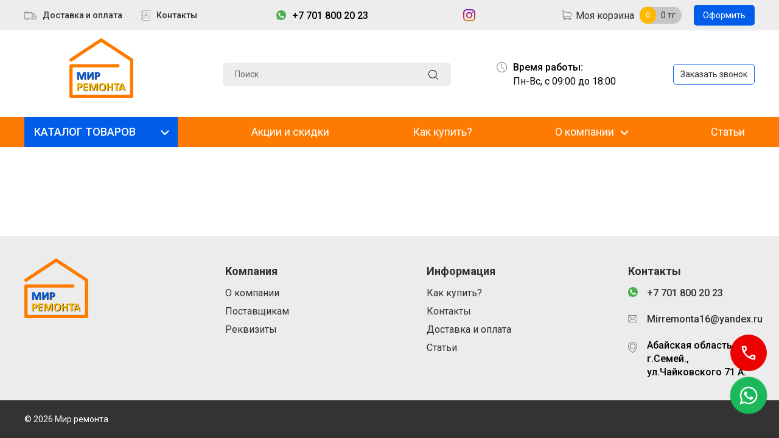

--- FILE ---
content_type: text/html; charset=utf-8
request_url: https://rusles.kz/plita-osb/product_00000002716.html?lang=ru
body_size: 5450
content:
<!DOCTYPE HTML>
<!-- (c) Panther Web Solutions | https://pantera.kz -->
<html class="no-js" lang="ru">

<head>
    <title>       OSB, ФАНЕРА, ДСП, ДВП, | Русский Лес Семей       </title>
    <meta charset="utf-8" />
    <meta http-equiv="x-ua-compatible" content="ie=edge" />
    <meta name="viewport" content="width=device-width, initial-scale=1.0, maximum-scale=1.0, user-scalable=no" />
    <meta name="description" content="OSB по выгодной цене в магазине «Русский Лес»| Купить OSB оптом и в розницу. Индивидуальный подход к каждому клиенту. Товары доставляются по любому адресу в Семее."/>
<meta name="keywords" content="купить OSB, купить OSB Семей, OSB цена, OSB Семей, OSB плиты в Семей, OSB Семей, Русский Лес, строительные материалы Семей, купить OSB-6, купить OSB-3 Семей, OSB-9 цена."/>
<meta name="robots" content="index, follow"/>
<meta property="og:type" content="article"/>
<meta property="og:site_name" content="Интернет-магазин Мир ремонта — все для дома, ремонта и строительства"/>
<meta property="og:title" content="       OSB, ФАНЕРА, ДСП, ДВП, | Русский Лес Семей       "/>
<meta property="og:description" content="OSB по выгодной цене в магазине «Русский Лес»| Купить OSB оптом и в розницу. Индивидуальный подход к каждому клиенту. Товары доставляются по любому адресу в Семее."/>
<meta property="og:url" content="https://rusles.kz/plita-osb/product_00000002716.html?lang=ru"/>
<meta property="og:locale" content="ru_RU"/>
<meta property="fb:app_id" content=""/>
<link rel="canonical" href="https://rusles.kz/plita-osb/product_00000002716.html"/>
    <meta name="template" content="Главная страница" />
    <meta name="SKYPE_TOOLBAR" content="SKYPE_TOOLBAR_PARSER_COMPATIBLE" />
    <meta name="format-detection" content="telephone=no" />
    
    <meta name="apple-mobile-web-app-title" content="Интернет-магазин Мир ремонта — все для дома, ремонта и строительства">
<meta name="application-name" content="Интернет-магазин Мир ремонта — все для дома, ремонта и строительства">
    <link rel="stylesheet" type="text/css" href="/includes/js/fancybox/jquery.fancybox.css">
<link rel="stylesheet" type="text/css" href="https://fonts.googleapis.com/css?family=Roboto:400,400i,500,700,700i&display=swap&subset=cyrillic">
<link rel="stylesheet" type="text/css" href="/css/common.css?v=12">
<link rel="stylesheet" type="text/css" href="/css/tables.css?v=12">
<link rel="stylesheet" type="text/css" href="/css/styles.css?v=16">
<link rel="stylesheet" type="text/css" href="/css/adaptive.css?12">

<script src="/includes/js/jquery/jquery.js" type="text/javascript"></script>
<script src="/includes/js/fancybox/jquery.fancybox.js" type="text/javascript"></script>
<script src="/includes/js/panther.js" type="text/javascript"></script>
<script src="/includes/js/jcart.js?v=12" type="text/javascript"></script>
<script src="/includes/js/application.js?v=12" type="text/javascript"></script>

    <!-- Global site tag (gtag.js) - Google Analytics -->
<script async src="https://www.googletagmanager.com/gtag/js?id=UA-143029536-1"></script>
<script>
  window.dataLayer = window.dataLayer || [];
  function gtag(){dataLayer.push(arguments);}
  gtag('js', new Date());

  gtag('config', 'UA-143029536-1');
</script>
</head>

<body class="template-main lang-ru">
    <!-- Yandex.Metrika counter -->
<script type="text/javascript" >
   (function(m,e,t,r,i,k,a){m[i]=m[i]||function(){(m[i].a=m[i].a||[]).push(arguments)};
   m[i].l=1*new Date();k=e.createElement(t),a=e.getElementsByTagName(t)[0],k.async=1,k.src=r,a.parentNode.insertBefore(k,a)})
   (window, document, "script", "https://mc.yandex.ru/metrika/tag.js", "ym");

   ym(54244189, "init", {
        clickmap:true,
        trackLinks:true,
        accurateTrackBounce:true,
        webvisor:true
   });
</script>
<noscript><div><img src="https://mc.yandex.ru/watch/54244189" style="position:absolute; left:-9999px;" alt="" /></div></noscript>
<!-- /Yandex.Metrika counter -->

    <!-- Шаблон страницы - Начало -->
    <div class="main-wrap">

        <!-- Header -->
        <header>
            <div class="menu-service">
                <div class="center-wrap">
                    <a href="" class="button-menu no-desktop js-widget" rel="nofollow" data-widget="ui_menu_toggle"></a>

                    <div class="header-wrapper">
                        <div class="logo no-desktop">
                            <a href="/?lang=ru" rel="nofollow"><img src="/images/logo.svg" alt="Интернет-магазин Мир ремонта — все для дома, ремонта и строительства"></a>
                            <a href="/?lang=ru" rel="nofollow" class="mobile"><img src="/images/logo.svg?v2" alt="Интернет-магазин Мир ремонта — все для дома, ремонта и строительства"></a>
                        </div>

                        <nav class="menu-service-pages">
	<ul class="level-1"><li data-id="41" class="delivery-icon"><a href="/dostavka/?lang=ru">Доставка и оплата</a></li><li data-id="43" class="contacts-icon"><a href="/kontakty/?lang=ru">Контакты</a></li></ul>
</nav>
                        <span class="whatsapp js-phone content-phone">+7 701 800 20 23</span>

                        <div class="social-icons">
                            <a href="http://instagram.com/mir_remonta_semey1" target="_blank" class="instagram"></a>
                        </div>

                        <div class="cart">
    <div class="cart-title"><a href="/cart/?lang=ru">Моя корзина</a></div>
    <a href="/cart/?lang=ru" class="cart-info">
        <span class="count">0</span>
        <span class="sum"><span>0</span> тг</span>
    </a>
    <a href="/cart/?lang=ru" class="button order-button">Оформить</a>
</div>

                        <a href="#form_call" class="button callback-button js-form no-desktop" rel="nofollow">Заказать звонок</a>
                    </div>
                </div>
            </div>

            <div class="header-middle">
                <div class="center-wrap">

                    <div class="logo">
                        <a href="/?lang=ru" rel="nofollow"><img src="/images/logo.svg" alt="Интернет-магазин Мир ремонта — все для дома, ремонта и строительства"></a>
                    </div>

                    <div class="search">
    <div class="form">
        <form name="frmSmallSearch" action="/search/" method="get">
            <input type="hidden" name="lang" value="ru">
            <input type="text" name="q" class="textbox" maxlength="255" required="1" placeholder="Поиск" value="">
            <input type="submit" name="find" class="button-search" value="" title="Найти">
        </form>
    </div>
</div>

                    <div class="shedule">
                        <div class="title">Время работы:</div>
                        <div>Пн-Вс, с 09:00 до 18:00<br></div>
                    </div>

                    <a href="#form_call" class="button callback-button js-form" rel="nofollow">Заказать звонок</a>

                </div>
            </div>

            <div class="nav-menu">
                <div class="center-wrap">
                    <nav class="menu-top">
	<ul class="level-1"><li data-id="21" class="selected with-subitems"><a href="/catalog/?lang=ru" rel="nofollow" class="js-widget" data-widget="ui_list_open">КАТАЛОГ ТОВАРОВ</a><span class="level-2-wrapper"><ul class="level-2"><li data-id="88" class="with-subitems"><a href="/metalloprokat/?lang=ru">МЕТАЛЛОПРОКАТ</a><ul class="level-3"><li data-id="137"><a href="/truba-profilirovannaya/?lang=ru">Труба профильная</a></li><li data-id="328"><a href="/truba-vodogazoprovodnaya/?lang=ru">Труба водогазопроводная</a></li><li data-id="135"><a href="/truba-elektrosvarochnaya/?lang=ru">Труба электросварочная</a></li><li data-id="143"><a href="/ugolok/?lang=ru">Уголок</a></li><li data-id="139"><a href="/armatura/?lang=ru">Арматура</a></li><li data-id="142"><a href="/katanka-krug-stalnoy/?lang=ru">Катанка, круг</a></li><li data-id="144"><a href="/shveller/?lang=ru">Швеллер</a></li><li data-id="145"><a href="/polosa/?lang=ru">Полоса</a></li><li data-id="140"><a href="/stal-gk/?lang=ru">Сталь Г/К</a></li></ul></li><li data-id="375" class="with-subitems"><a href="/smesi-shpatlevki/?lang=ru">СУХИЕ СМЕСИ</a><ul class="level-3"><li data-id="499"><a href="/smesi-alinex/?lang=ru">AlinEX</a></li><li data-id="500"><a href="/smesi-cerezit/?lang=ru">CEREZIT</a></li><li data-id="501"><a href="/smes-tytan/?lang=ru">TYTAN</a></li><li data-id="511"><a href="/smesi-alit/?lang=ru">ALIT</a></li><li data-id="513"><a href="/knauf/?lang=ru">KNAUF</a></li></ul></li><li data-id="326" class="with-subitems"><a href="/326-profnastil/?lang=ru">ПРОФНАСТИЛ</a><ul class="level-3"><li data-id="504"><a href="/proflist-ocinkovannyy/?lang=ru">Профлист НС 14</a></li><li data-id="505"><a href="/proflist-ns-17/?lang=ru">Профлист НС 17</a></li><li data-id="378"><a href="/shifer/?lang=ru">Шифер волновой</a></li><li data-id="506"><a href="/proflist-ns-21/?lang=ru">Профлист НС 21</a></li><li data-id="131"><a href="/konek-dlya-kryshi/?lang=ru">Конек для крыши</a></li></ul></li><li data-id="251" class="selected with-subitems"><a href="/stroitelnye-materialy/?lang=ru" rel="nofollow">ПЛИТНЫЕ МАТЕРИАЛЫ</a><ul class="level-3"><li data-id="125" class="selected"><a href="/plita-osb/?lang=ru" rel="nofollow">Плита OSB</a></li><li data-id="124"><a href="/dvp-dsp/?lang=ru">ДСП, ДВП</a></li><li data-id="126"><a href="/fanera/?lang=ru">Фанера</a></li><li data-id="127"><a href="/gipsokarton/?lang=ru">Гипсокартон</a></li><li data-id="128"><a href="/komplektuyuschie-dlya-gipsokartona/?lang=ru">Комплектующие для гипсокартона</a></li></ul></li><li data-id="374" class="with-subitems"><a href="/setki/?lang=ru">СЕТКА</a><ul class="level-3"><li data-id="420"><a href="/setka-kladochnaya/?lang=ru">Сетка кладочная</a></li><li data-id="422"><a href="/setka-svarochnaya/?lang=ru">Сетка сварочная</a></li><li data-id="423"><a href="/423-setka-svarochnaya/?lang=ru">Сетка штукатурная</a></li></ul></li><li data-id="362" class="with-subitems"><a href="/dveri/?lang=ru">ДВЕРИ</a><ul class="level-3"><li data-id="370"><a href="/derevyannye-dveri/?lang=ru">Двери деревянные</a></li><li data-id="371"><a href="/metallicheskie-dveri/?lang=ru">Двери металлические</a></li></ul></li><li data-id="339" class="with-subitems"><a href="/vagonka-pogonazh/?lang=ru">ВАГОНКА, ПОГОНАЖ</a><ul class="level-3"><li data-id="340"><a href="/brus-reyka-shtapik/?lang=ru">Брус, Рейка, Штапик</a></li><li data-id="341"><a href="/vagonka-blok-haus/?lang=ru">Вагонка, Блок-хаус</a></li><li data-id="342"><a href="/doska/?lang=ru">Доска</a></li><li data-id="344"><a href="/korobochnyy-brus/?lang=ru">Коробочный брус</a></li><li data-id="346"><a href="/nalichnik-plintus/?lang=ru">Наличник, Плинтус</a></li></ul></li><li data-id="516"><a href="/linolium/?lang=ru">ЛИНОЛИУМ</a></li><li data-id="517"><a href="/laminat/?lang=ru">ЛАМИНАТ</a></li><li data-id="518"><a href="/evroshtaketnik/?lang=ru">ЕВРОШТАКЕТНИК</a></li></ul></span></li><li data-id="22"><a href="/akcii-i-skidki/?lang=ru">Акции и скидки</a></li><li data-id="23"><a href="/kak-kupit/?lang=ru">Как купить?</a></li><li data-id="250" class="with-subitems"><a href="/o-nas/?lang=ru" class="js-widget" data-widget="ui_list_open">О компании</a><span class="level-2-wrapper"><ul class="level-2"><li data-id="19"><a href="/19-o-nas/?lang=ru">О нас</a></li><li data-id="313" class="is-toggle"><a href="/rekvizity/?lang=ru">Реквизиты</a></li><li data-id="66"><a href="/66-postavschikam/?lang=ru">Поставщикам</a></li><li data-id="26"><a href="/novosti/?lang=ru">Новости</a></li></ul></span></li><li data-id="25"><a href="/stati/?lang=ru">Статьи</a></li></ul>
</nav>
                </div>
            </div>

            <div class="mobile-menu no-desktop">
                <div class="search">
                    <div class="form">
                        <form name="frmSmallSearch" action="/search/" method="get">
                            <input type="hidden" name="lang" value="ru">
                            <input type="text" name="q" class="textbox" maxlength="255" required="1" placeholder="Поиск">
                            <input type="submit" name="find" class="button-search" value="" title="Найти">
                        </form>
                    </div>
                </div>

                <nav class="menu-top">
	<ul class="level-1"><li data-id="21" class="selected with-subitems"><a href="/catalog/?lang=ru" rel="nofollow" class="js-widget" data-widget="ui_list_open">КАТАЛОГ ТОВАРОВ</a><span class="level-2-wrapper"><ul class="level-2"><li data-id="88" class="with-subitems"><a href="/metalloprokat/?lang=ru">МЕТАЛЛОПРОКАТ</a><ul class="level-3"><li data-id="137"><a href="/truba-profilirovannaya/?lang=ru">Труба профильная</a></li><li data-id="328"><a href="/truba-vodogazoprovodnaya/?lang=ru">Труба водогазопроводная</a></li><li data-id="135"><a href="/truba-elektrosvarochnaya/?lang=ru">Труба электросварочная</a></li><li data-id="143"><a href="/ugolok/?lang=ru">Уголок</a></li><li data-id="139"><a href="/armatura/?lang=ru">Арматура</a></li><li data-id="142"><a href="/katanka-krug-stalnoy/?lang=ru">Катанка, круг</a></li><li data-id="144"><a href="/shveller/?lang=ru">Швеллер</a></li><li data-id="145"><a href="/polosa/?lang=ru">Полоса</a></li><li data-id="140"><a href="/stal-gk/?lang=ru">Сталь Г/К</a></li></ul></li><li data-id="375" class="with-subitems"><a href="/smesi-shpatlevki/?lang=ru">СУХИЕ СМЕСИ</a><ul class="level-3"><li data-id="499"><a href="/smesi-alinex/?lang=ru">AlinEX</a></li><li data-id="500"><a href="/smesi-cerezit/?lang=ru">CEREZIT</a></li><li data-id="501"><a href="/smes-tytan/?lang=ru">TYTAN</a></li><li data-id="511"><a href="/smesi-alit/?lang=ru">ALIT</a></li><li data-id="513"><a href="/knauf/?lang=ru">KNAUF</a></li></ul></li><li data-id="326" class="with-subitems"><a href="/326-profnastil/?lang=ru">ПРОФНАСТИЛ</a><ul class="level-3"><li data-id="504"><a href="/proflist-ocinkovannyy/?lang=ru">Профлист НС 14</a></li><li data-id="505"><a href="/proflist-ns-17/?lang=ru">Профлист НС 17</a></li><li data-id="378"><a href="/shifer/?lang=ru">Шифер волновой</a></li><li data-id="506"><a href="/proflist-ns-21/?lang=ru">Профлист НС 21</a></li><li data-id="131"><a href="/konek-dlya-kryshi/?lang=ru">Конек для крыши</a></li></ul></li><li data-id="251" class="selected with-subitems"><a href="/stroitelnye-materialy/?lang=ru" rel="nofollow">ПЛИТНЫЕ МАТЕРИАЛЫ</a><ul class="level-3"><li data-id="125" class="selected"><a href="/plita-osb/?lang=ru" rel="nofollow">Плита OSB</a></li><li data-id="124"><a href="/dvp-dsp/?lang=ru">ДСП, ДВП</a></li><li data-id="126"><a href="/fanera/?lang=ru">Фанера</a></li><li data-id="127"><a href="/gipsokarton/?lang=ru">Гипсокартон</a></li><li data-id="128"><a href="/komplektuyuschie-dlya-gipsokartona/?lang=ru">Комплектующие для гипсокартона</a></li></ul></li><li data-id="374" class="with-subitems"><a href="/setki/?lang=ru">СЕТКА</a><ul class="level-3"><li data-id="420"><a href="/setka-kladochnaya/?lang=ru">Сетка кладочная</a></li><li data-id="422"><a href="/setka-svarochnaya/?lang=ru">Сетка сварочная</a></li><li data-id="423"><a href="/423-setka-svarochnaya/?lang=ru">Сетка штукатурная</a></li></ul></li><li data-id="362" class="with-subitems"><a href="/dveri/?lang=ru">ДВЕРИ</a><ul class="level-3"><li data-id="370"><a href="/derevyannye-dveri/?lang=ru">Двери деревянные</a></li><li data-id="371"><a href="/metallicheskie-dveri/?lang=ru">Двери металлические</a></li></ul></li><li data-id="339" class="with-subitems"><a href="/vagonka-pogonazh/?lang=ru">ВАГОНКА, ПОГОНАЖ</a><ul class="level-3"><li data-id="340"><a href="/brus-reyka-shtapik/?lang=ru">Брус, Рейка, Штапик</a></li><li data-id="341"><a href="/vagonka-blok-haus/?lang=ru">Вагонка, Блок-хаус</a></li><li data-id="342"><a href="/doska/?lang=ru">Доска</a></li><li data-id="344"><a href="/korobochnyy-brus/?lang=ru">Коробочный брус</a></li><li data-id="346"><a href="/nalichnik-plintus/?lang=ru">Наличник, Плинтус</a></li></ul></li><li data-id="516"><a href="/linolium/?lang=ru">ЛИНОЛИУМ</a></li><li data-id="517"><a href="/laminat/?lang=ru">ЛАМИНАТ</a></li><li data-id="518"><a href="/evroshtaketnik/?lang=ru">ЕВРОШТАКЕТНИК</a></li></ul></span></li><li data-id="22"><a href="/akcii-i-skidki/?lang=ru">Акции и скидки</a></li><li data-id="23"><a href="/kak-kupit/?lang=ru">Как купить?</a></li><li data-id="250" class="with-subitems"><a href="/o-nas/?lang=ru" class="js-widget" data-widget="ui_list_open">О компании</a><span class="level-2-wrapper"><ul class="level-2"><li data-id="19"><a href="/19-o-nas/?lang=ru">О нас</a></li><li data-id="313" class="is-toggle"><a href="/rekvizity/?lang=ru">Реквизиты</a></li><li data-id="66"><a href="/66-postavschikam/?lang=ru">Поставщикам</a></li><li data-id="26"><a href="/novosti/?lang=ru">Новости</a></li></ul></span></li><li data-id="25"><a href="/stati/?lang=ru">Статьи</a></li></ul>
</nav>
                <nav class="menu-service-pages">
	<ul class="level-1"><li data-id="41" class="delivery-icon"><a href="/dostavka/?lang=ru">Доставка и оплата</a></li><li data-id="43" class="contacts-icon"><a href="/kontakty/?lang=ru">Контакты</a></li></ul>
</nav>

                <div class="menu-phones">
                    <span class="whatsapp js-phone content-phone">+7 701 800 20 23</span>
                </div>

                <div class="social-icons">
                    <a href="http://instagram.com/mir_remonta_semey1" target="_blank" class="instagram"></a>
                </div>

                <a href="#form_call" class="button callback-button js-form" rel="nofollow">Заказать звонок</a>
            </div>
        </header>
        <!-- End Header -->

        <!-- Page Content -->
        <div class="content-wrap">
            <div class="mobile-contacts-block">
                <div class="menu-phones">
                    <span class="whatsapp js-phone content-phone">+7 701 800 20 23</span>
                </div>
                <div class="social-icons">
                    <a href="http://instagram.com/mir_remonta_semey1" target="_blank" class="instagram"></a>
                </div>
            </div>

            <div class="slider-block">
                
            </div>
            
        </div>
        <!-- End Page Content -->

        <!-- Footer -->
        <footer>
            <div class="footer-top">
                <div class="center-wrap">
                    <div class="logo">
                        <a href="/?lang=ru" rel="nofollow"><img src="/images/logo.svg" alt="Интернет-магазин Мир ремонта — все для дома, ремонта и строительства"></a>
                    </div>

                    <nav class="footer-menu">
                        <ul class="level-1">
                            <li data-id="44"><span class="list-title">Компания</span><span class="level-2-wrapper"><ul class="level-2"><li data-id="45" class="is-toggle"><a href="/19-o-nas/?lang=ru">О компании</a></li><li data-id="46" class="is-toggle"><a href="/66-postavschikam/?lang=ru">Поставщикам</a></li><li data-id="47" class="is-toggle"><a href="/rekvizity/?lang=ru">Реквизиты</a></li></ul></span></li><li data-id="51"><span class="list-title">Информация</span><span class="level-2-wrapper"><ul class="level-2"><li data-id="52" class="is-toggle"><a href="/kak-kupit/?lang=ru">Как купить?</a></li><li data-id="508" class="is-toggle"><a href="/kontakty/?lang=ru">Контакты</a></li><li data-id="53" class="is-toggle"><a href="/dostavka/?lang=ru">Доставка и оплата</a></li><li data-id="56" class="is-toggle"><a href="/stati/?lang=ru">Статьи</a></li></ul></span></li>

                            <li class="footer-contacts"><span class="list-title">Контакты</span>
                                <span class="level-2">
                                    <span class="whatsapp js-phone content-phone">+7 701 800 20 23</span>
                                    <span class="content-email">Mirremonta16@yandex.ru</span>
                                    <span class="content-address">Абайская область., г.Семей.,              ул.Чайковского 71 А.</span>
                                </span>
                            </li>
                        </ul>
                    </nav>

                </div>
            </div>

            <div class="footer-bottom">
                <div class="center-wrap">
                    <div class="copyright">© 2026 Мир ремонта</div>
                </div>
            </div>
        </footer>
        <!-- End Footer -->

    </div>
    <!-- Шаблон страницы - Конец -->

    <div class="social_btns">
        <div class="fixed__btn fixed__phone">
            <a href="tel:+77018002023" class="fixed_link" target="_blank">
        <div class="icon_block"></div>
        <span class="text">Позвонить</span>
</a>
        </div>
        <div class="fixed__btn fixed__whatsapp">
            <a href="https://wa.me/+77018002023" class="fixed_link" target="_blank">
    <div class="icon_block"></div>
    <span class="text">Whatsapp</span>
</a>
        </div>
    </div>

    
    <script type="text/javascript">
Application.config = {
	lang_id: 1,
	lang_code: 'ru',
	page_id: 125,
	session_id: '565371c90c28ab1325806c60228bfbbb',
	user_id: '0',
    referer: '',
    redirect: '',
    page_static_url: 'plita-osb',
    page_url: '/plita-osb/',
	content_url: '/plita-osb/product_00000002716.html',
	request_url: '/plita-osb/product_00000002716.html?lang=ru'
};

Application.lang = {
	required: 'Пожалуйста заполните обязательные поля',
	loading: '',
	close: 'Закрыть'
};
</script>
    
    <!-- Forms -->
<div style="display: none;">
    <div class="form form-call" id="form_call">
        <form name="frmCall" id="frmCall" method="post" action="/ajax/forms/submit_call.php" onsubmit="ajax_submit_form(this); return false;" autocomplete="off">
            <input type="hidden" name="fullname" value="">

            <div class="form-title">Заказать обратный звонок</div>
            <div class="result-message" id="result_message"></div>

            <div class="form-field">
                <input type="text" name="form[name]" maxlength="255" required="1" class="textbox" placeholder="Ваше имя" title="Ваше имя">
            </div>

            <div class="form-field">
                <input type="text" name="form[phone]" maxlength="255" required="1" class="textbox" placeholder="Контактный телефон" title="Контактный телефон">
            </div>

            <div class="form-footer">
                <input type="submit" name="submit_call" class="button red" value="Отправить">
            </div>
        </form>
    </div>
</div>


<div style="display: none;">
    <div class="form form-order" id="form_order">

        <div class="form-title">Выберите дополнительные параметры товара</div>

        <div class="form-order-content">

            <div class="image-id-cart">
                <img src="/images/default/rusles-187-95.png" alt="Дверь для дома ПГ-5">
            </div>

            <div class="form-order-info">
                <div class="product-options-wrapper"></div>
                <div class="variant-not-found"></div>

                <div class="product-price-wrapper">
                    <label>Цена: </label>
                    <div class="product-price"><span>0</span> тг.</div>
                </div>
            </div>

        </div>

        <div class="form-footer">
            <div class="button close-window" data-fancybox-close>Продолжить покупки</div>
            <a href="/cart" class="button buy">В корзину</a>
        </div>

    </div>
</div>


<div style="display: none;">
    <div class="form form-order-later" id="form_order_later">
        <form name="frmOrderLater" id="frmOrderLater" method="post" action="/ajax/forms/submit_order_later.php" onsubmit="ajax_submit_form(this); return false;" autocomplete="off">
            <input type="hidden" name="fullname" value="">

            <div class="form-title">Оформить заказ</div>
            <div class="result-message" id="result_message"></div>

            <input type="hidden" class="product_id" name="form[product]" value="">
            <input type="hidden" class="product_code" name="form[product_code]" value="">

            <div class="form-field">
                <input type="text" name="form[name]" maxlength="255" required="1" class="textbox" placeholder="Ваше имя" title="Ваше имя">
            </div>

            <div class="form-field">
                <input type="text" name="form[phone]" maxlength="255" required="1" class="textbox" placeholder="Контактный телефон" title="Контактный телефон">
            </div>

            <div class="form-footer">
                <input type="submit" name="submit_order_later" class="button red" value="Отправить">
            </div>
        </form>
    </div>
</div>
<!-- End Forms -->

</body>

</html>


--- FILE ---
content_type: text/css
request_url: https://rusles.kz/css/tables.css?v=12
body_size: 1102
content:
@charset "utf-8";
/* Panther CMS Tables CSS */

.tbl_auto { width: 100%; height: 100%; border: 0; border-collapse: collapse; padding: 0px; }
.tbl_fixed { border: 0; border-collapse: collapse; padding: 0px; }
.tbl_h { height: 100%; border: 0; border-collapse: collapse; padding: 0px; }
.tbl_w { width: 100%; border: 0; border-collapse: collapse; padding: 0px; }

.table { border: 0; border-collapse: collapse; padding: 0px; }

.align-center, .align-center td { text-align: center; }
.vertical-align, .vertical-align td { vertical-align: middle; }

article table.double td { width: 50%; }
article table.triple td { width: 33.33333%; }
article table.fourth td { width: 25%; }

/* Table Default */
.table-default, .table-data, .table-text, .table-image-text { width: 100%; border: 0; border-collapse: collapse; padding: 0px; }
.table-default td, .table-data td, .table-image td, .table-text td, .table-default th, .table-data th, .table-image th, .table-text th { font-size: 12px; line-height: 17px; vertical-align: middle; }
.table-default td, .table-data td, .table-image td { color: #000; }
.table-default caption, .table-data caption, .table-text caption, .table-image-text caption { font-size: 16px; line-height: 20px; color: #000; text-align: left; padding: 0 0 10px 0; }
.table-default tr.odd td, .table-data tr.odd td, .table-default tr:nth-child(odd) td { background: #efece6; }

/* Table Default */
.table-default { background: #f6f3ed; }
.table-default th, .table-default td { border: 1px solid #fff; }
.table-default th { padding: 10px; background: #5b9c7e; color: #fff; font-weight: bold; }
.table-default td { padding: 10px 5px 10px 5px; }

/* Table Data */
.table-data { }
.table-data th, .table-data td { padding: 10px 5px 10px 5px; font-size: 14px; line-height: 19px; vertical-align: middle; }
.table-data th, .table-data td.title { border-bottom: 3px solid #7043a4; font-weight: bold; background: 0; }
.table-data td { }
.table-data td.title { padding-top: 15px; }
.table-data tr:first-child td.title { padding-top: 10px !important; }

/* Table Text */
.table-text { }
.table-text th, .table-text td { font-size: 14px; line-height: 19px; vertical-align: middle; }
.table-text th { padding: 10px; border: 1px solid #fff; background: #5b9c7e; color: #fff; font-weight: bold; }
.table-text td { padding: 10px 5px 10px 5px; border-bottom: 1px solid #ccc; }

/* Table Images */
.table-image-text { }
.table-image-text th, .table-image-text td { padding: 15px 10px 15px 10px; vertical-align: middle; }
.table-image-text th { }
.table-image-text td { }

.table-image { width: auto; border: none; border-collapse: collapse; padding: 0; margin: 0 auto 0 auto; }
.table-image td { padding: 5px; text-align: center; vertical-align: middle; box-sizing: border-box; -webkit-box-sizing: border-box; -moz-box-sizing: border-box; font-size: 0; line-height: 0; }
.table-image td img { margin: 0; display: inline-block; }

.table-images { width: 100%; padding: 0; margin: 0; border: 0; border-collapse: collapse; }
.table-images td { padding: 0; font-size: 0; text-align: center; vertical-align: middle; box-sizing: border-box; -webkit-box-sizing: border-box; -moz-box-sizing: border-box; }
.table-images img { display: inline-block; line-height: 280px; max-width: 100%; height: auto; }
.table-images p { margin: 0; }
.table-images a { display: inline-block; width: 200px; height: 280px; overflow: hidden; font-size: 0; line-height: 280px; vertical-align: middle; text-align: center; border: 5px solid #f6f6f5; background: #fff; outline: 1px solid #dfb575; }
.table-images a:hover { border-color: #dfb575; }

/* Table Icons */
.table-icons { width: 100%; border: 0; border-collapse: collapse; padding: 0; margin: 0; }
.table-icons td { width: 25%; padding: 0 30px 30px 30px; text-align: center; font-size: 16px; color: #2d343e; box-sizing: border-box; -webkit-box-sizing: border-box; -moz-box-sizing: border-box; }
.table-icons tr:last-child td { padding-bottom: 0; }
.table-icons img { display: inline-block; vertical-align: inherit; line-height: inherit; }
.table-icons p { margin: 0; padding: 0; font-size: 16px; line-height: 20px; }
.table-icons .fck_content-icon { display: block; font-size: 0; line-height: 55px; height: 55px; vertical-align: middle; margin-bottom: 8px; }

/* Table Files */
.table-files { width: auto; padding: 0; margin: 0; border: 0; border-collapse: collapse; }
.table-files td { padding: 8px 0; border-bottom: 1px solid #ede8df; }

/* Table Collapse */
.table-collapse { width: 100%; border: 0; border-collapse: collapse; padding: 0px; }
.table-collapse tr.even td { color: #8f2e1f; padding: 0 0 15px 0; }
.table-collapse tr.even td * { display: inline-block; border-bottom: 1px dashed #8f2e1f; cursor: pointer; }
.table-collapse tr.even td:hover * { color: #e63436; }
.table-collapse tr.odd { display: none; padding: 0 0 15px 0; }
.table-collapse tr.odd td ul:first-child, .table-collapse tr.odd td ol:first-child, .table-collapse tr.odd td p:first-child { margin-top: 0; }
.table-collapse tr.odd td ul:last-child, .table-collapse tr.odd td ol:last-child, .table-collapse tr.odd td p:last-child { margin-bottom: 0; }
.table-collapse tr.even.opened * { border: 0; } 
.table-collapse tr.odd.opened { display: table-cell; }

/* Table Columns */
.table-columns { width: 100%; border: 0; border-collapse: collapse; padding: 0px; }
.table-columns td { padding: 0 30px 0 0; box-sizing: border-box; -webkit-box-sizing: border-box; -moz-box-sizing: border-box; }
.table-columns td:last-child { padding-right: 0; }
.table-columns ul { margin: 0; }
.table-columns ul li { font-size: 14px; line-height: 19px; }

/* Table Tiles */
.table-tiles { border: 0; border-collapse: collapse; padding: 0px; margin: 0 auto; }
.table-tiles, .table-tiles tbody, .table-tiles tr { display: block; width: 100%; text-align: center; font-size: 0; }
.table-tiles td { width: 380px; height: 515px; display: inline-block; padding: 0 40px 0 40px; margin: 15px 30px; border: 2px solid #ebebeb; box-sizing: border-box; -webkit-box-sizing: border-box; -moz-box-sizing: border-box; overflow: hidden; }
.table-tiles p { font-size: 15px; line-height: 23px; color: #231f20; text-align: left; }
.table-tiles p.fck_content-icon { display: block; height: 130px; text-align: center; vertical-align: middle; font-size: 0; line-height: 130px; margin: 0; padding: 0; }
.table-tiles p.fck_content-icon img { display: inline-block; vertical-align: middle; margin: 0; line-height: 130px; }

--- FILE ---
content_type: text/css
request_url: https://rusles.kz/css/styles.css?v=16
body_size: 8009
content:
/* Effects */
.fx,
.button,
.nav-menu ul,
.mobile-menu,
.slick-arrow,
.ui-scroll-up,
.filter-wrapper,
.fancybox-close,
.photo-item img,
.target-list div,
.slick-dots button,
.content-icon img,
.content-image img,
.catalog-text article {
    -webkit-transition: all 0.5s ease;
    -moz-transition: all 0.5s ease;
    -khtml-transition: all 0.5s ease;
    -o-transition: all 0.5s ease;
    -ms-transition: all 0.5s ease;
}


/* Layout */
.main-wrap {
    min-height: 100%;
    min-width: 960px;
    position: relative;
    display: flex;
    flex-flow: column nowrap;
    justify-content: space-between;
    overflow: hidden;
}

.content-wrap {
    max-height: 100%;
    height: 100%;
    width: 100%;
    flex-grow: 1;
}

.center-wrap {
    max-width: 1200px;
    width: 100%;
    margin: 0 auto 0 auto;
    display: flex;
    flex-direction: row;
    position: relative;
}

.middle-wrap {
    padding: 100px 0;
    position: relative;
}

.container {
    max-width: 100%;
    width: 100%;
    margin-bottom: 30px;
}


/* Menu service */
header .header-wrapper {
    width: 100%;
    display: flex;
    justify-content: space-between;
    flex-flow: row nowrap;
}

header .menu-service {
    width: 100%;
    background: #ededed;
    height: 50px;
    align-items: center;
    display: flex;
    position: fixed;
    z-index: 5;
}

header .menu-service .center-wrap {
    justify-content: space-between;
}

header .nav-menu ul,
header .menu-service ul {
    list-style: none;
    font-size: 0;
 /*   margin-right: 10px; */
}

header .menu-service ul li {
    display: inline-block;
    font-size: 16px;
    font-weight: 500;
    line-height: 22px;
    margin-right: 26px;
    position: relative;
}

header .menu-service ul li:last-child {
    margin-right: 0;
}

header .menu-service ul li a {
    font-size: 14px;
    line-height: 19px;
    color: #303030;
    padding-left: 30px;
}

header .menu-service ul li a:hover {
    color: #ff7a00;
}

header .content-phone {
    padding-left: 30px;
    position: relative;
    font-weight: 500;
    font-size: 16px;
    line-height: 17px;
}

header .whatsapp {
    margin-right: 30px;
}

header .content-phone::before,
header .menu-service ul li::before,
.mobile-contacts-block .content-phone::before {
    content: '';
    width: 20px;
    height: 17px;
    display: block;
    position: absolute;
    background-position: center right;
    background-repeat: no-repeat;
    top: 50%;
    margin-top: -8px;
}

header .menu-service ul .delivery-icon::before {
    background-image: url(/images/icons/truck.svg);
}

header .menu-service ul .payment-icon::before {
    background-image: url(/images/icons/wallet.svg);
}

header ul .contacts-icon::before {
    background-image: url(/images/icons/phone-book.svg);
}

header .city-phone::before,
.mobile-contacts-block .city-phone::before {
    background-image: url(/images/icons/home.svg);
    left: 0;
    top: 50%;
    margin-top: -9px;
}

header .header-phones {
    display: flex;
    height: 50px;
    align-items: center;
}

header .whatsapp::before,
.mobile-contacts-block .whatsapp::before {
    background-image: url(/images/icons/whatsapp.svg);
    left: 0;
    top: 50%;
    margin-top: -9px;
}

header .menu-service-pages,
header .content-phone {
    display: flex;
    align-items: center;
}

.social-icons {
    max-width: 120px;
    height: 50px;
    display: flex;
    align-items: center;
    justify-content: center;
}

.social-icons a {
    width: 20px;
    height: 20px;
    vertical-align: top;
    margin-right: 10px;
    background-position: center left;
    background-repeat: no-repeat;
}

.social-icons a:last-child {
    margin-right: 0;
}

.social-icons .facebook {
    background-image: url(/images/icons/facebook.svg);
}

.social-icons .vkontakte {
    background-image: url(/images/icons/vk.svg);
}

.social-icons .odnoklassniki {
    background-image: url(/images/icons/odnoklassniki.svg);
}

.social-icons .instagram {
    background-image: url(/images/icons/instagram.svg);

}

header .cart {
    display: flex;
    align-items: center;
    margin-left: 15px;
}

header .cart-title {
    padding-left: 24px;
    position: relative;
}

header .shedule:before,
header .cart-title:before {
    content: '';
    width: 20px;
    height: 17px;
    display: block;
    position: absolute;
    left: 0;
    top: 0;
    background: url(/images/icons/cart.svg) center left no-repeat;
}

header .cart-title a {
    color: #303030;
}

header .cart-title a:hover {
    color: #ff7a00;
}

header .cart-info {
    background: #c6c6c6;
    border-radius: 17px;
    margin: 0 20px 0 9px;
    display: flex;
    align-items: center;
}

header .count {
    min-width: 9px;
    text-align: center;
    background: #ffb800;
    padding: 7px 9px;
    font-size: 12px;
    border-radius: 17px;
    color: #fff;
}

header .sum {
    padding: 0 10px 0 8px;
    font-size: 14px;
    color: #303030;
}

header .sum span {
    color: #303030;
}

header .cart-info:hover .sum,
header .cart-info:hover .sum span {
    color: #ff7a00;
}

header .header-middle .center-wrap {
    align-items: center;
    justify-content: space-between;
    margin: 12px auto;
}

header .callback-button {
    padding: 0 11px;
    margin-left: 20px;
    border: 1px solid #005dea;
    background: transparent;
    color: #333333;
    line-height: 32px;
}

header .callback-button:hover {
    border: 1px solid transparent;
    background: #005dea;
    color: #fff;
}


/* Header middle */
header .header-middle {
    margin-top: 63px;
}

header .logo {
    max-width: 252px;
    width: 100%;
    height: 117px;
    text-align: center;
}

header .logo img {
    max-width: 105px;
}

header .search {
    max-width: 375px;
    width: 100%;
    position: relative;
}

header .search .textbox {
    padding: 11px 50px 11px 20px;
    background-color: #ededed;
    font-size: 14px;
    color: #6a6a6a;
    border: 0;
    border-radius: 5px;
    z-index: 1;
}

header .search .button-search {
    position: absolute;
    right: 10px;
    border: 0;
    background: url(/images/icons/magnifying.svg) center center no-repeat;
    height: 39px;
    width: 39px;
    cursor: pointer;
}

header .shedule {
    padding-left: 27px;
    position: relative;
    line-height: 23px;
}

header .shedule:before {
    background: url(/images/icons/clock.svg) center left no-repeat;
    top: 3px;
}

header .shedule .title {
    font-weight: 500;
}


/* Nav Menu */
.nav-menu {
    background: #ff7a00;
}

header .nav-menu .level-1 {
    list-style: none;
    font-size: 0;
    display: flex;
    flex-flow: row nowrap;
    justify-content: space-between;
    flex-grow: 1;
    width: 100%;
}

header .nav-menu .menu-top {
    width: 100%;
}

header .nav-menu .level-1 > li {
    position: relative;
}

header .nav-menu .level-1 > li:first-child {
    max-width: 252px;
    width: 100%;
    background: #005dea;
    text-align: left;
    font-weight: 500;
    position: static;
}

header .nav-menu .level-1 > li > a {
    font-size: 18px;
    line-height: 24px;
    color: #fff;
    display: block;
    width: 100%;
    padding: 13px 16px;
    box-sizing: border-box;
}

header .nav-menu .level-1 li:hover {
    background: #005dea;
}

header .nav-menu .level-1 .with-subitems > a {
    padding-right: 38px;
    position: relative;
}

header .nav-menu .level-1 > .with-subitems > a::before {
    content: '';
    background: url(/images/icons/arrow-white.svg) center center no-repeat;
    display: block;
    position: absolute;
    width: 12px;
    height: 12px;
    transform: rotate(90deg);
    right: 15px;
    top: 20px;
}

header .nav-menu .level-1 > .with-subitems.opened > a::before {
    background: url(/images/icons/close-desktop.svg) center center no-repeat;
}

header .nav-menu .level-1 li:first-child .level-2-wrapper {
    width: 100%;
    margin: 0;
    left: 0;
    top: 50px;
    border: 0;
    box-shadow: none;
}

header .nav-menu .level-2-wrapper {
    width: 188px;
    display: none;
    position: absolute;
    left: 0;
    top: 48px;
    z-index: 4;
    box-sizing: border-box;
    border-top: 2px solid #cb3900;

}

header .nav-menu .level-2 {
    max-width: 252px;
    background: #f5f5f5;
    box-shadow: 0px 5px 5px 0px rgba(0, 0, 0, 0.07);
}

header .nav-menu .opened .level-2-wrapper {
    display: block;
}

header .nav-menu .level-2 li:first-child {
    border-top: none;
}

header .nav-menu .level-2 > li > a {
    max-width: 252px;
    align-items: center;
    display: block;
    font-size: 14px;
    line-height: 20px;
    font-weight: 400;
    padding: 10px 16px;
    color: #303030;
    border-bottom: 1px solid #cfcfcf;
    background: #f5f5f5;
}

header .nav-menu .level-2 > li > a:last-child {
    border: none;
}

header .nav-menu .level-2 li:hover {
    background: transparent;
}

header .nav-menu .level-2 li a:hover,
header .nav-menu .level-2 .selected > a {
    color: #ff7a00;
}

header .nav-menu .level-2 .with-subitems a {
    text-align: left;
}

header .nav-menu .level-2 > .with-subitems > a::before {
    content: '';
    background: url(/images/icons/arrow.svg) center center no-repeat;
    display: block;
    position: absolute;
    width: 12px;
    height: 12px;
    right: 15px;
    top: 14px;
}

header .nav-menu .level-2 > .with-subitems > a:hover::before {
    background: url(/images/icons/arrow-green.svg) center center no-repeat;
}


header .nav-menu .level-3 {
    display: none;
    max-width: calc(100% - 252px);
    width: 100%;
    height: auto;
    min-height: 100%;
    margin: 0;
    padding: 26px 10px;
    flex-flow: column wrap;
    background: #fff;
    -webkit-column-count: 4;
    -moz-column-count: 4;
    column-count: 4;
    position: absolute;
    right: 0;
    left: 252px;
    top: 0;
    border-radius: 0;
    box-shadow: 0px 5px 5px 0px rgba(0, 0, 0, 0.07);
    box-sizing: border-box;
    z-index: 2;
    overflow: hidden;
}

header .nav-menu .level-3 li {
    margin: 0 10px 26px 10px;
    background: transparent;
    display: flex;
    flex-flow: column;
    align-items: flex-start;
    page-break-inside: avoid;
    break-inside: avoid;
    box-sizing: border-box;
}

header .nav-menu .level-3 li:first-child {
    margin-top: 0;
}

header .nav-menu .level-2 > li:hover > .level-3 {
    display: block;
}

header .nav-menu .level-2 > li > a:hover {
    background: #fff;
}

header .nav-menu .level-3 li a {
    font-weight: 700;
    line-height: 19px;
    font-size: 14px;
    color: #303030;
}

header .nav-menu .level-3 > .with-subitems > a {
    padding-right: 0;
}

header .nav-menu .level-3 > li > a {
    padding-right: 0;
    margin: 0px 0 7px;
    display: block;
    color: #ffb800;
}

header .nav-menu .level-4 {
    width: 100%;
    columns: 1;
}

header .nav-menu .level-4 li {
    width: 100%;
    margin: 6px 0;
}

header .nav-menu .level-4 li a {
    line-height: 22px;
    font-weight: 400;
}

.mobile-contacts-block {
    display: none;
}

/* Block Slider */
.slider-block {
    max-width: 1200px;
    width: 100%;
    margin: 50px auto 50px auto;
    display: flex;
    flex-flow: row nowrap;
}

.block-slider {
    max-width: 901px;
    width: 100%;
    height: 500px;
    position: relative;
}

.block-slider .slider {
    overflow: hidden;
    max-height: 500px;
}

.block-slider .slick-slide {
    display: block;
    font-size: 0;
    height: 500px;
    position: relative;
}

.block-slider .slide-item {
    font-size: 0;
    height: 500px;
    position: relative;
    background-color: #80949e;
    background-position: center center;
    background-repeat: no-repeat;
    background-size: cover;
}

.block-slider .toning {
    width: 100%;
    height: inherit;
    display: flex;
    background: rgba(37, 37, 37, 0.2);
}


.block-slider .toning.left {
    justify-content: flex-start;
}

.block-slider .toning.left .slide-center {
    justify-content: flex-end;
    text-align: left;
    max-width: 515px;
    margin: 0;
    background: rgb(38,75,64);
    background: -webkit-linear-gradient(left, rgba(38,75,64,1) 0%, rgba(255,255,255,0) 100%);
    background: -o-linear-gradient(left, rgba(38,75,64,1) 0%, rgba(255,255,255,0) 100%);
    background: linear-gradient(to right, rgba(38,75,64,1) 0%, rgba(255,255,255,0) 100%);
}

.block-slider .toning.center .slide-center {
    justify-content: center;
    text-align: center;
    max-width: 515px;
    margin: 0 auto;
}

.block-slider .toning.center .text-border {
    display: none;
}

.block-slider .toning.right {
    justify-content: flex-end;
}

.block-slider .toning.right .slide-center {
    justify-content: flex-start;
    text-align: right;
    max-width: 515px;
    margin: 0;
    background: rgb(38,75,64);
    background: -webkit-linear-gradient(left, rgba(255,255,255,0)  0%, rgba(38,75,64,1) 100%);
    background: -o-linear-gradient(left, rgba(255,255,255,0)  0%, rgba(38,75,64,1) 100%);
    background: linear-gradient(to right, rgba(255,255,255,0)  0%, rgba(38,75,64,1) 100%);
}

.block-slider .slide-center {
    width: 100%;
    height: inherit;
    display: flex;
    flex-flow: row nowrap;
    align-items: center;
}

.block-slider .toning.left .slide-content {
    padding-right: 26px;
    position: relative;
}

.block-slider .toning.right .slide-content {
    padding-left: 26px;
    position: relative;
}

.block-slider .slide-title {
    font-size: 80px;
    font-weight: 800;
    line-height: 100px;
    text-transform: uppercase;
    color: #fff;
}

.block-slider .slide-description {
    max-width: 375px;
    padding: 56px 0 50px 0;
    display: block;
    font-size: 45px;
    font-weight: 500;
    line-height: 60px;
    color: #fff;
}

.block-slider .text-border {
    max-width: 363px;
    width: 100%;
    height: 100%;
    display: block;
    border: 7px solid #fff;
    position: absolute;
    top: -7px;
}

.block-slider .left .text-border {
    border-left: 0;
    left: 31px;
}

.block-slider .right .text-border {
    border-right: 0;
    right: 31px;
}

.block-slider .text-border:after,
.block-slider .text-border:before {
    content: '';
    width: 7px;
    height: 41px;
    background: #fff;
    display: block;
    position: absolute;
    top: 0;
}

.block-slider .text-border:after {
    top: auto;
    bottom: 0;
}

.block-slider .left .text-border:after,
.block-slider .left .text-border:before {
    left: 0;
}

.block-slider .right .text-border:after,
.block-slider .right .text-border:before {
    right: 0;
}

.slick-slide img {
    margin: 0 auto;
}

.slick-prev,
.slick-next {
    background: #bac6be url(/images/icons/arrow.svg) no-repeat center center;
    position: absolute;
    width: 25px;
    height: 25px;
    top: 50%;
    margin-top: -12px;
    border: 0;
    font-size: 0;
    cursor: pointer;
    z-index: 2;
    opacity: 0;
}

.slider:hover .slick-prev,
.slider:hover .slick-next {
    opacity: 1;
}

.slick-prev,
.slick-prev:active {
    left: 30px;
    background: #bac6be url(/images/icons/arrow-left.svg) no-repeat center center;
}

.slick-next,
.slick-next:active {
    right: 30px;
}

.slick-slide {
    text-align: center;
}


/* Block Banner */
.block-banner {
    max-width: 268px;
    width: 100%;
    margin-left: 31px;
    position: relative;
}

.block-banner .banner-item {
    width: 100%;
    height: 100%;
    display: block;
    background-repeat: no-repeat;
    background-position: center center;
    background-color: #ededed;
}

.block-banner .title {
    padding: 43px 5px 0 5px;
    display: block;
    font-size: 30px;
    font-weight: 700;
    line-height: 40px;
    text-align: center;
    box-sizing: border-box;
    color: #252525;
}

.block-banner .banner-item .description {
    max-width: 172px;
    font-size: 18px;
    text-align: center;
    line-height: 24px;
    font-weight: 500;
    color: #303030;
    position: absolute;
    bottom: 81px;
    left: 50%;
    margin-left: -86px;
}

.block-banner .button {
    width: 172px;
    height: auto;
    display: block;
    margin-left: -86px;
    padding: 5px 15px;
    font-size: 16px;
    font-weight: 500;
    color: #fff;
    position: absolute;
    bottom: 20px;
    left: 50%;
}


/* Block Discount */
.block-discount {
    margin-top: 50px;
    margin-bottom: 44px;
}

.block-discount .center-wrap {
    display: block;
}

.block-discount ul {
    display: flex;
    list-style: none;
}

.block-discount ul li {
    font-size: 18px;
    font-weight: 500;
    color: #303030;
    min-width: 240px;
    padding: 15px 26px;
    cursor: pointer;
    box-sizing: border-box;
    text-align: center;
    position: relative;
}

.block-discount ul .active,
.block-discount ul .active:hover {
    background: #ffb800;
    color: #fff;
}

.block-discount ul li:hover {
    background: #ff7a00;
    color: #fff;
}

.block-discount ul .active:after {
    content: "";
    margin-left: -8px;
    border-top: 0;
    border-left: 9px solid transparent;
    border-right: 8px solid transparent;
    border-bottom: 9px solid #fff;
    position: absolute;
    bottom: 0;
    left: 50%;
    z-index: 1;
}

.block-discount .target-list {
    margin: 13px -5px;
}

.block-discount .slider {
    visibility: hidden;
    opacity: 0;
    height: 0;
    overflow: hidden;
 /*   max-height: 431px;   */
}

.block-discount .slider.active {
    visibility: visible;
    opacity: 1;
    height: auto;
}

.block-discount .slick-list {
    margin: 0 -5px;
}

.block-discount .slide-item {
    max-width: 230px;
    margin-top: 15px;
    border: 1px solid #e8e8e8;
}


/* Product */
.product-preview-wrapper {
    max-width: 240px;
    width: 100%;
    display: flex;
    flex-flow: column nowrap;
    padding: 0 8px;
    margin: 16px 0;
    box-sizing: border-box;
}

.product-preview {
    width: 100%;
 /*   height: 414px; */
    height: 100%;
    border: 1px solid #e8e8e8;
}

.product-wrapper {
/*    height: 364px;    */
    display: flex;
    flex-flow: column nowrap;
    justify-content: space-between;
    position: relative;
}

.product-wrapper .product-number, .product-wrapper .quantity {
    padding-bottom: 4px;
    margin-bottom: 0;
}

.product-wrapper .product-price {
    margin-top: 15px;
}

.product-wrapper:hover .product-title {
    color: #ff7a00;
}

.product-image {
    width: 100%;
    max-height: 190px;
    margin-top: 13px;
    padding: 0 5px;
    display: flex;
    align-items: center;
    flex-direction: column;
    justify-content: center;
    box-sizing: border-box;
}

.product-image img {
    display: block;
    margin: 0 auto;
}

.product-wrapper .info-block {
    padding: 0 18px;
    box-sizing: border-box;
}

.product-wrapper .info-block > span {
    display: block;
    text-align: center;
}

.product-title {
    min-height: 60px;
    padding: 16px 5px 10px 5px;
    font-size: 16px;
    line-height: 24px;
    font-weight: 500;
    color: #303030;
    text-align: center;
}

.product-number {
    padding-bottom: 4px;
    margin-bottom: 0;
    font-size: 14px;
    font-weight: 400;
    color: #a9a8a8;
}

.product-price {
    height: 54px;
}

.old-price {
    display: inline-block;
    padding: 0 6px 5px 8px;
    font-size: 16px;
    font-weight: 400;
    color: #686868;
    position: relative;
}

.old-price::before {
    content: '';
    height: 1px;
    width: 100%;
    display: block;
    background: #686868;
    position: absolute;
    top: 9px;
    left: 0;
}

.block_title {
    font-size: 30px;
    font-weight: 500;
    text-align: center;
    margin: 32px 0 30px 0;
}

.content-gallery .block_title {
    margin-bottom: 22px;
}

.current-price {
    padding-bottom: 9px;
    display: block;
    font-size: 18px;
    font-weight: 700;
    color: #ff7a00;
}

.current-price span {
    font-weight: 700;
}

.buy {
    max-width: 110px;
    width: 100%;
    display: block;
    height: auto;
    padding: 3px 4px 3px 25px;
    margin: 0 auto 14px auto;
    position: relative;
}

.buy:hover {
    color: #fff;
}

.buy:before {
    content: '';
    background: url(/images/icons/cart-white.svg) center left no-repeat;
    width: 16px;
    height: 16px;
    display: block;
    position: absolute;
    left: 10px;
    top: 10px;
}

.product-img {
    position: relative;
}

.product-img::before {
    content: '';
    display: block;
    background: rgba(255, 255, 255, 0.6) url(/images/icons/add-searching.svg) center center no-repeat;
    width: 29px;
    height: 29px;
    margin: -15px 0 0 -15px;
    border-radius: 100%;
    position: absolute;
    visibility: hidden;
    opacity: 0;
    top: 50%;
    left: 50%;
    z-index: 2;
}

.product-img:hover::before {
    visibility: visible;
    opacity: 1;
}

.sticker-wrapper {
    position: absolute;
    right: -1px;
    top: -12px;
    z-index: 2;
}

.sticker {
    font-size: 12px;
    font-weight: 700;
    color: #fff;
    padding: 5px 9px;
    margin-bottom: 10px;
    text-align: center;
    display: block;
}

.target-list {
    margin: 35px -5px;
}


/* Product Catalog */
.page-product {
    width: 100%;
    display: flex;
    flex-flow: row nowrap;
    margin-top: 28px;
}

.filter-wrapper {
    max-width: 228px;
    width: 100%;
    margin-right: 10px;
}

.filter-list {
    background: #f5f5f5;
    position: sticky;
    top: 20px;
}

.catalog-wrapper {
    width: 100%;
    margin: 0;
}

.catalog-wide-wrapper {
    width: 100%;
    max-width: 100%;
    margin: 0;
}

.product-list {
    width: 100%;
    display: flex;
    flex-flow: row wrap;
    justify-content: stretch;
}

.product-list .pagination {
    margin-top: 32px;
}

.filter-group,
.category-group {
    padding: 21px 25px 16px 25px;
    border-bottom: 1px solid #fff;
}

.filter-title,
.category-title {
    margin-bottom: 6px;
    font-size: 16px;
    font-weight: 700;
    line-height: 26px;
    color: #303030;
}

.filter-item,
.category-item {
    padding: 6px 0;
    font-size: 16px;
    font-weight: 700;
    line-height: 24px;
    color: #303030;
}

.filter-item a,
.category-item a {
    font-weight: 400;
    color: #303030;
}

.category-item a:hover,
.category-item a.selected {
    color: #ff7a00;
}

.catalog-text {
    margin: 0 8px;
}


.template-wide .catalog-text article {
    height: 165px;
    overflow: hidden;
    margin: 20px 0 14px 0;
}

.catalog-text.opened article {
    height: auto;
    overflow: auto;
}

.catalog-text article p {
    font-size: 18px;
    line-height: 22px;
}

.block-text .show-more,
.catalog-text .show-more {
    font-weight: 700;
    color: #ffb800;
    cursor: pointer;
    margin-bottom: 23px;
    padding-right: 21px;
    position: relative;
}

.block-text .show-more::before {
    content: '';
    background: url(/images/icons/arrows-more.svg) center right no-repeat;
    display: block;
    width: 11px;
    height: 9px;
    position: absolute;
    right: 0;
    top: 6px;
}

.sort-list {
    margin: 0 5px 21px 5px;
    padding: 11px 13px 12px 13px;
    background: #f5f5f5;
}

.sort-list span {
    margin-right: 53px;
}

.sort-title {
    display: inline-block;
}

.sort-list a {
    color: #ffb800;
}

.sort-list a:hover,
.sort-list .sort-active a {
    color: #ff7a00;
}

.toggle-icon {
    display: none;
}


/* Block Teasers */
.block-teasers {
    margin-bottom: 35px;
}

.block-teasers .list-items {
    display: flex;
    flex-flow: row nowrap;
    align-items: stretch;
    justify-content: space-between;
    margin: 0 -8px;
}

.block-teasers .big {
    padding: 7px 8px 7px 7px;
    overflow: hidden;
    font-size: 0;
    box-sizing: border-box;
}

.block-teasers .small {
    display: flex;
    flex-flow: row wrap;
    max-width: 616px;
    font-size: 0;
}

.block-teasers .small .content-icon {
    padding: 7px 7px 9px 8px;
    box-sizing: border-box;
}


/* Block Article */
.block-article .block_title {
    width: 100%;
    font-size: 36px;
    margin: 0 0 41px 0;
}

.block-article .content-list {
    width: 100%;
}

.block-article .small .content-icon {
    max-width: 250px;
    width: 100%;
    height: 250px;
    background: #ededed;
    position: relative;
    z-index: 1;
}

.block-article .big .content-icon {
    max-width: 630px;
    width: 100%;
    height: 380px;
    background: #ededed;
}

.block-article .content-list-item {
    padding: 0;
    margin-bottom: 30px;
    max-width: 50%;
}

.block-article .small {
    max-width: 585px;
    height: 278px;
    width: 100%;
    position: relative;
}

.block-article .big {
    float: right;
}

.block-article .small .text {
    max-width: 290px;
    width: 100%;
    height: 200px;
    padding: 25px 19px 25px 91px;
    display: flex;
    flex-flow: column wrap;
    justify-content: center;
    align-items: center;
    background: #f5f5f5;
    position: absolute;
    right: 0;
    bottom: 0;
    z-index: 0;
}

.block-article .big .text {
    max-width: 100%;
    min-height: 205px;
    padding: 31px 33px 45px 33px;
    margin-left: 30px;
    background: #f5f5f5;
    box-sizing: border-box;
}



/* Block Text */
.block-text {
    margin-top: 3px;
    margin-bottom: 23px;
}

.block-text .content-image-wrapper {
    float: left;
    margin: 26px 5px 0 0;
}

.block-text .hidden-content {
    display: none;
}

.block-text article p,
.block-text article li {
    color: #303030;
    margin: 18px 0;
}

.block-text article p:last-child,
.block-text article li:last-child {
    margin-bottom: 0;
}

.block-text article .content-title {
    margin-top: 15px;
}

.block-text article a {
    font-weight: 700;
    color: #ffb800;
}

.block-text article a:hover {
    color: #ff7a00;
}

.table-buy-steps {
    margin: 13px 0;
}

.table-buy-steps tr {
    margin-bottom: 14px;
    display: block;
}

.table-buy-steps tr:last-child {
    margin-bottom: 9px;
}

.table-buy-steps td {
    line-height: 23px;
    vertical-align: top;
}

.table-buy-steps td img {
    max-width: 27px;
    margin-top: 5px;
    margin-right: 9px;
}

.content-more {
    position: relative;
    padding-right: 21px;
    text-decoration: none;
}

.content-more::before {
    content: '';
    background: url(/images/icons/arrows-more.svg) center right no-repeat;
    display: block;
    width: 11px;
    height: 9px;
    position: absolute;
    right: 0;
    top: 6px;
}

/* Page Contacts */
.contacts {
    margin-bottom: 36px;
}

.contacts div {
    margin-bottom: 28px;
    padding-left: 30px;
    position: relative;
}

.contacts-phone {
    max-width: 140px;
}

.contacts-phone p {
    margin-top: 0;
    margin-bottom: 13px;
}

.contacts div:before {
    content: "";
    width: 17px;
    height: 20px;
    display: block;
    background-position: center left;
    background-repeat: no-repeat;
    position: absolute;
    top: 0;
    left: 0;
    z-index: 1;
}

.contacts .contacts-address:before {
    background-image: url(/images/icons/placeholder.svg);
}

.contacts .contacts-email:before {
    background-image: url(/images/icons/envelope.svg);
}

.contacts .contacts-city-phone:before {
    background-image: url(/images/icons/home.svg);
}

.contacts .contacts-phone:before {
    background-image: url(/images/icons/whatsapp.svg);
}


/* Page Cover */
.page-cover {
    background-size: cover;
    background-repeat: no-repeat;
    background-position: center center;
}

.page-cover .page-title-wrap {
    margin-top: 52px;
}

.page-cover .page-crumbs {
    margin: 0 0 10px 0;
    height: auto;
}

.page-cover .page-title {
    margin-bottom: 40px;
    font-size: 36px;
    line-height: 48px;
    font-weight: 500;
    color: #303030;
}

.page-cover.no-cover .page-title-wrap {
    margin-top: 51px;
}

.page-cover.no-cover .page-crumbs {
    margin-bottom: 42px;
}

.page-cover.no-cover .page-title {
    margin-bottom: 0;
}


/* Page Article */
.template-wide article {
    margin: 50px 0 30px 0;
}

.page-article {
    width: 100%;
}

.page-article .content-list {
    margin: 50px -14px 20px -14px;
    display: flex;
    flex-flow: row wrap;
}

.page-article .content-list-item {
    max-width: 613px;
    width: 50%;
    height: 280px;
    padding: 0 14px;
    position: relative;
    box-sizing: border-box;
}

.page-article .content-list-item .content-icon {
    max-width: 250px;
    width: 100%;
    height: 250px;
    background: #f5f5f5;
    position: relative;
    z-index: 1;
}

.page-article .content-list-item .text {
    max-width: 290px;
    width: 100%;
    height: 200px;
    padding: 25px 19px 25px 91px;
    display: flex;
    flex-flow: column nowrap;
    justify-content: center;
    align-items: flex-start;
    background: #f5f5f5;
    position: absolute;
    right: 14px;
    bottom: 0;
    z-index: 0;
}

.content-gallery {
    margin: 43px 0 22px 0;
}

.content-gallery .slider {
    max-width: 626px;
    margin: 0 auto;
}

.content-gallery .slick-prev,
.content-gallery .slick-next {
    background: url(/images/icons/arrow-gallery.svg) no-repeat center center;
    opacity: 0.7;
}

.content-gallery .slick-prev, .content-gallery .slick-prev:active {
    left: -79px;
}

.content-gallery .slick-next, .content-gallery .slick-next:active {
    right: -79px;
}


/* Page Payment */
.page-payment .content-list-item {
    margin: 0;
    padding: 0;
}

.page-payment .content-title {
    margin: 0;
    padding: 11px 55px 13px 20px;
    font-size: 16px;
    font-weight: 700;
    line-height: 24px;
    border: 1px solid #e8e8e8;
    position: relative;
    cursor: pointer;
    box-sizing: border-box;
}

.page-payment .content-title::before {
    content: '';
    width: 18px;
    height: 18px;
    background-image: url(/images/icons/plus.svg);
    background-repeat: no-repeat;
    background-position: center center;
    display: block;
    position: absolute;
    right: 20px;
    top: 50%;
    margin-top: -9px;
}

.page-payment .active .content-title::before {
    background-image: url(/images/icons/minus.svg);
}

.page-payment .content-text {
    margin: 0;
    padding: 10px 20px;
    background: #f5f5f5;
    box-sizing: border-box;
    display: none;
}

.page-payment article {
    margin-bottom: 30px;
}



/* Product Card */
.product-card-wrapper {
    width: 100%;
    margin-bottom: 10px;
}

.product-card {
    width: 100%;
    display: flex;
    flex-flow: column-reverse nowrap;
    align-items: center;
    margin-bottom: 42px;
}

.product-card.with-image {
    flex-direction: row;
    align-items: flex-start;
}

.product-card-img {
    max-width: 100%;
    width: 100%;
    max-height: 525px;
    height: 100%
}

.with-image .product-card-img {
    max-width: 490px;
}

.card-img-wrapper {
    max-width: 445px;
    width: 100%;
    height: 445px;
    display: flex;
    flex-flow: row nowrap;
    align-items: center;
    box-sizing: border-box;
    position: relative;
}

.card-img-wrapper .sticker-wrapper {
    top: 0;
}

.thumbnail-slide {
    margin: 5px 0 4px 0;
    padding: 3px 0 4px 0;
    font-size: 0;
    border: 1px solid #e8e8e8;
    cursor: pointer;
    background: #fff;
}

.thumbnail-slide.active {
    border: 1px solid #af3c07;
}

.thumbnails .slick-slide {
    width: 68px!important;
}

.thumbnails {
    max-width: 72px;
    width: 100%;
    margin: 10px 13px;
    text-align: center;
    position: absolute;
    top: 0;
    left: 0;
    z-index: 3;
}

.product-img-slider {
    max-width: 445px;
    width: 100%;
    height: 374px;
    text-align: center;
    overflow: hidden;
}

.product-info {
    width: 100%;
    max-width: 100%;
}

.with-image .product-info {
    max-width: 715px;
}

.product-info-wrapper {
    display: flex;
    flex-flow: row nowrap;
    justify-content: space-between;
    margin-top: 16px;
}

.product-info-wrapper .product-info-column {
    max-width: 380px;
    width: 100%;
}

.product-info .title {
    font-weight: 500;
    font-size: 30px;
    margin-bottom: 15px;
}

.product-info .description {
    font-size: 18px;
    font-weight: 400;
    line-height: 22px;
    color: #303030;
}

.product-info .description p:first-child {
    margin-top: 0;
}

.product-info .description p:last-child {
    margin-bottom: 0;
}

.quantity,
.vendor-code {
    font-size: 14px;
    font-weight: 400;
    line-height: 16px;
    color: #a9a8a8;
    margin-bottom: 15px;
}

.options {
    font-size: 14px;
    line-height: 14px;
    font-weight: 400;
    color: #cb3900;
    display: inline-block;
    position: relative;
    padding-right: 25px;
    margin-bottom: 18px;
    cursor: pointer;
}

.options::before {
    content: '';
    background: url(/images/icons/card-plus.svg) center center no-repeat;
    width: 15px;
    height: 15px;
    display: block;
    position: absolute;
    right: 0;
}

.options.active::before {
    background: url(/images/icons/card-minus.svg) center center no-repeat;
}

.options span {
    border-bottom: 1px dashed #cb3900;
}

.count-error,
.variant-not-found {
    color: #cb3900;
    font-size: 14px;
    line-height: 19px;
    margin-top: 8px;
    max-width: 235px;
}

.product-info-wrapper .order-block {
    max-width: 335px;
    background: #f5f5f5;
    margin-left: 15px;
    padding: 26px 30px 30px 30px;
    box-sizing: border-box;
    text-align: center;
}

.product-info-wrapper .order-block div {
    max-width: 220px;
    width: 100%;
    margin: 0 auto 15px auto;
}

.product-info-wrapper .order-block div:last-child {
    margin-bottom: 0;
}

.product-info-wrapper .order-block div a {
    max-width: 100%;
    height: auto;
    display: block;
    font-size: 16px;
    padding: 4px 4px;
}

.product-info-wrapper .order-block div .buy:before {
    left: 58px;
}

.product-info-wrapper .order-block div .fast-buy {
    background: transparent;
    color: #ff7a00;
    border: 1px solid #ff7a00;
    border-radius: 4px;
}

.product-info-wrapper .order-block div .fast-buy:hover {
    border: 1px solid #ffb800;
    color: #ffb800;
}

.product-info-wrapper .order-block div .credit {
    background: transparent;
    color: #ffb800;
    border: 1px solid #ffb800;
    border-radius: 4px;
}

.product-info-wrapper .order-block div .credit:hover {
    border: 1px solid #ff7a00;
    color: #ff7a00;
}

.product-info-wrapper .order-block div .dilivery,
.product-info-wrapper .order-block div .payment-methods {
    background: transparent;
    color: #555353;
    border: 1px solid #555353;
    border-radius: 4px;
}

.product-info-wrapper .order-block div .dilivery:hover,
.product-info-wrapper .order-block div .payment-methods:hover {
    border: 1px solid #868686;
    color: #868686;
}

.product-info .product-info-wrapper .price-old {
    font-size: 16px;
    font-weight: 400;
    line-height: 22px;
    color: #686868;
    text-align: center;
    display: inline-block;
    margin-bottom: 0;
    width: auto;
    padding: 0 6px;
    position: relative;
}

.product-info .product-info-wrapper .price-old::before {
    content: '';
    width: 100%;
    height: 1px;
    display: block;
    background: #686868;
    position: absolute;
    left: 0;
    top: 11px;
}

.product-info .product-info-wrapper .price,
.product-info .product-info-wrapper .price span {
    font-size: 30px;
    font-weight: 500;
    line-height: 40px;
    color: #ff7a00;
    text-align: center;
    margin-bottom: 10px;
}

.product-info .product-info-wrapper .buy {
    padding: 5px 4px 5px 25px;
    max-width: 100%;
    display: block;
}

.product-options-wrapper .product-options {
    width: 235px;
    position: relative;
}

.product-options label,
.product-price-wrapper label {
    width: 86px;
    display: inline-block;
    text-align: left;
}

.product-options select {
    width: 140px;
    font-size: 14px;
    padding: 6px 10px;
    margin: 0 0 5px 0;
    background: #fff;
    border: 1px solid #bababa;
    border-radius: 4px;
    box-sizing: border-box;
}

.product-options::before {
    content: '';
    background: url(/images/icons/bottom-arrow-black.svg) center center no-repeat;
    display: block;
    width: 9px;
    height: 6px;
    background-size: 9px 6px;
    position: absolute;
    top: 13px;
    right: 14px;
}

.share-title {
    font-size: 16px;
    font-weight: 700;
    line-height: 16px;
    margin-bottom: 19px;
}

.ya-share2__container_size_m .ya-share2__item {
    margin: 0 5px 5px 0!important;
}

.product-card-tabs {
    list-style: none;
    display: flex;
    flex-flow: row wrap;
    border-bottom: 3px solid #e8e8e8;
}

.product-card-tabs .tab {
    padding: 0 64px 17px 64px;
    font-size: 18px;
    font-weight: 500;
    position: relative;
    cursor: pointer;
}

.product-card-tabs .tab:hover::before,
.product-card-tabs .tab.active::before {
    content: '';
    width: 100%;
    height: 5px;
    display: block;
    position: absolute;
    left: 0;
    bottom: -3px;
    background: #cb3900;
}

.product-card-content,
.product-card-specifications {
    visibility: hidden;
    opacity: 0;
    height: 0px;
}

.product-card-content.active,
.product-card-specifications.active {
    visibility: visible;
    opacity: 1;
    height: auto;
}

.target-list article {
    margin: 0;
}

.hidden {
    display: none;
}


/* Cart Page */
.cart-page {
    width: 100%;
    margin: 30px 0 26px 0;
}

.cart-page .form-title {
    text-align: center;
    font-size: 24px;
    font-weight: 500;
    line-height: 30px;
    margin-bottom: 47px;
}

.cart-page .form-field label {
    font-size: 16px;
    line-height: 16px;
    color: #888686;
    margin-bottom: 10px;
    display: block;
}

.cart-page .form-field label span{
    color: #ff0000;
}

.cart-page .form-field input,
.cart-page .form-field textarea {
    border-radius: 3px;
    font-size: 16px;
    padding: 13px;
}

.cart-page .form-field:last-child input {
    margin-bottom: 0;
}

.cart-page .form-field textarea {
    height: 242px;
    margin: 0;
}

.cart-order-form {
    width: 100%;
    margin-top: 50px;
    padding: 45px 90px 42px 90px;
    background: #f5f5f5;
    box-sizing: border-box;
}

.cart-page .form-content {
    display: flex;
    flex-flow: row nowrap;
    width: 100%;
}

.form-column {
    width: 100%;
}

.form-column .form-field {
    margin: 0;
}

.column-right {
    margin-left: 28px;
}

.column-left {
    margin-right: 28px;
    display: flex;
    flex-flow: column nowrap;
    justify-content: space-between;
}

.total-sum {
    padding: 27px 0 24px;
    font-size: 16px;
    line-height: 24px;
    font-weight: 700;
    text-align: center;
    border-bottom: 1px solid #bababa;
}

.total-sum span {
    font-size: 24px;
    font-weight: 700;
    line-height: 24px;
    color: #ff7a00;
}

.cart-page .form-footer {
    text-align: center;
    padding-top: 31px;
}

.cart-page .form-footer input {
    border-radius: 3px;
    padding: 13px 53px 11px 53px;
    height: auto;
    font-size: 16px;
}

.cart-list-header {
    width: 100%;
    height: 50px;
    display: flex;
    flex-flow: row nowrap;
    align-items: center;
    justify-content: space-between;
    background: #f5f5f5;
    border-bottom: 1px solid #d1d1d1;
}

.cart-list-header .product {
    text-align: left;
    padding-left: 20px;
}

.cart-list-header div,
.card-product-wrapper div {
    width: 100%;
    align-items: center;
    text-align: center;
    font-size: 14px;
}

.cart-list-header div {
    font-weight: 500;
    font-style: italic;
}

.card-product-wrapper {
    width: 100%;
    padding: 30px 0 30px 0;
    display: flex;
    flex-flow: row nowrap;
    align-items: center;
    justify-content: space-between;
    border-bottom: 1px solid #d1d1d1;
}

.card-product-wrapper .product-block {
    display: flex;
    flex-flow: row nowrap;
}

.card-product-wrapper .product-cart-title,
.cart-list .card-product-wrapper .product-info-column div {
    text-align: left;
}

.cart-list .card-product-wrapper .product-info-column {
    text-align: left;
}

.cart-list .card-product-wrapper .options {
    width: 80px;
}

.block-cart-image {
    max-width: 187px;
    width: 100%;
    display: flex;
}

.block-cart-image img {
    margin: auto;
}

.cart-list .delete {
    max-width: 32px;
}

.cart-list .sum,
.cart-list .count,
.cart-list .price {
    max-width: 210px;
}

.cart-list .card-product-wrapper .count {
    display: flex;
    flex-flow: column wrap;
    justify-content: center;
}

.cart-list .card-product-wrapper .count-block {
    max-width: 106px;
    width: 100%;
    height: 40px;
    display: flex;
    align-items: center;
    justify-content: center;
}

.cart-list .card-product-wrapper .count span,
.cart-list .card-product-wrapper .count input {
    height: 100%;
    border: 0;
    box-sizing: border-box;
    align-items: center;
    justify-content: center;
    display: flex;
    text-align: center;
}

.cart-list .card-product-wrapper .count span {
    border: 1px solid #bababa;
    width: 30px;
    cursor: pointer;
}

.cart-list .card-product-wrapper .count input {
    width: 47px;
    font-size: 16px;
    border: 0;
    border-top: 1px solid #bababa;
    border-bottom: 1px solid #bababa;
}
/*
.cart-list .card-product-wrapper .count .minus {
    border: 1px solid #bababa;
}
*/

.cart-list .card-product-wrapper .count span:hover {
    color: #ff7a00;
    border: 1px solid #ff7a00;
}


.cart-list .count div {
    display: flex;
    justify-content: center;
}

.cart-list .count input,
.cart-list .count span {
}

.cart-list .card-product-wrapper .sum,
.cart-list .card-product-wrapper .price {
    font-size: 24px;
    line-height: 24px;
    font-weight: 700;
}

.card-product-wrapper .product-cart-title {
    margin-bottom: 17px;
    display: block;
    font-size: 16px;
    font-weight: 700;
    line-height: 24px;
    color: #303030;
}

.card-product-wrapper .product-cart-title:hover {
    color: #ff7a00;
}

.card-product-wrapper .delete div {
    position: relative;
    display: block;
    margin: 0 auto;
    padding: 0;
    font-size: 0;
    color: transparent;
    background: #fff;
    border: 1px solid #b4b4b4;
    border-radius: 50%;
    width: 18px;
    height: 18px;
    box-sizing: border-box;
    cursor: pointer;
}

.card-product-wrapper .delete div::before, .card-product-wrapper .delete div::after {
    content: '';
    font-size: 0;
    color: transparent;
    display: block;
    position: absolute;
    left: 4px;
    top: 7px;
    width: 8px;
    height: 1px;
    background: #b4b4b4;
    cursor: pointer;
}

.card-product-wrapper .delete div::before {
    transform: translateY(0.5px) rotate(45deg);
}

.card-product-wrapper .delete div::after {
    transform: translateY(0.5px) rotate(-45deg);
}

.card-product-wrapper .delete div:hover {
    border: 1px solid #ff7a00;
}

.card-product-wrapper .delete div:hover::after,
.card-product-wrapper .delete div:hover::before {
    background: #ff7a00;
}

.card-product-wrapper .quantity, .card-product-wrapper  .vendor-code {
    margin-bottom: 4px;
}


.pagination-wrapper {
    width: 100%;
}


/* Sidebar */
.sidebar-wrapper {
    width: 100%;
    max-width: 252px;
    margin-right: 60px;
    margin-bottom: 25px;
}

.sidebar-wrapper ul {
    list-style: none;
}

.sidebar-wrapper li {
    background: #f5f5f5;
    border-bottom: 1px solid #fff;
}

.sidebar-wrapper li a {
    display: block;
    padding: 16px 20px 15px 20px;
    font-size: 16px;
    font-weight: 700;
    color: #303030;
}

.sidebar-wrapper li a:hover,
.sidebar-wrapper .selected a {
    color: #ff7a00;
}


/* Footer */
footer {
    margin-top: 24px;
}

footer .footer-top {
    padding: 37px 0 6px 0;
    background: #ececec;
}

footer .logo {
    max-width: 240px;
    width: 100%;
}

footer .logo a {
    font-size: 0;
}

footer .logo img {
    max-width: 105px;
}

footer .footer-menu {
    width: 100%;
    margin-left: 90px;
}

footer .footer-menu ul {
    list-style: none;
}

footer .footer-menu > ul {
    margin-top: 3px;
    display: flex;
    flex-flow: row wrap;
    justify-content: space-between;
}

footer .footer-menu .list-title {
    display: block;
    margin-bottom: 7px;
    font-size: 18px;
    font-weight: 700;
    color: #303030;
    line-height: 36px;
}

footer .footer-menu ul li {
    max-width: 170px;
    padding-bottom: 8px;
    width: 100%;
}

footer .footer-menu ul li a {
    font-size: 16px;
    font-weight: 400;
    line-height: 22px;
    color: #303030;
}

footer .footer-menu ul li a:hover {
    color: #ff7a00;
}

footer .footer-menu ul .footer-contacts {
    max-width: 208px;
    padding-right: 0;
}

footer .footer-contacts .level-2 span,
footer .footer-contacts .level-2 span a {
    display: block;
    font-size: 16px;
    font-weight: 500;
    line-height: 22px;
}

footer .footer-contacts .level-2 span {
    padding-bottom: 21px;
    position: relative;
    padding-left: 31px;
    display: block;
}

footer .footer-contacts .level-2 span:before {
    content: '';
    width: 20px;
    height: 18px;
    display: block;
    position: absolute;
    background-position: center left;
    background-repeat: no-repeat;
    top: 0;
    left: 0;
}

footer .footer-contacts .content-phone a:hover {
    color: #303030;
}

footer .footer-contacts .level-2 .city-phone:before {
    background-image: url(/images/icons/home.svg);
}

footer .footer-contacts .level-2 .whatsapp:before {
    background-image: url(/images/icons/whatsapp.svg);
}

footer .footer-contacts .level-2 .content-email:before {
    background-image: url(/images/icons/envelope.svg);
    top: 1px;
}

footer .footer-contacts .level-2 .content-address:before {
    background-image: url(/images/icons/placeholder.svg);
    top: 5px;
}


footer .footer-bottom {
    background: #333333;
}

footer .footer-bottom .center-wrap {
    padding: 23px 0;
    justify-content: space-between;
}

footer .pantera,
footer .pantera a,
footer .copyright {
    font-size: 14px;
    color: #fff;
}

footer .pantera a:hover {
    color: #ff7a00;
}

/* Fancybox Form */
.fancybox-slide .form-order {
    max-width: 593px;
    width: 100%;
}

.fancybox-slide .form .button {
    padding: 5px 15px;
}

.fancybox-slide .form-order .close-window {
    max-width: 215px;
    width: 100%;
    height: 40px;
    background: transparent;
    color: #ffb800;
    font-size: 16px;
    border: 1px solid #ffb800;
}

.fancybox-slide .form-order .close-window:hover {
    border: 1px solid #ff7a00;
    color: #ff7a00;
}

.fancybox-slide .form-order .form-footer {
    display: flex;
    flex-flow: row nowrap;
    max-width: 430px;
    justify-content: space-between;
    margin: 0 auto;
}

.fancybox-slide .form-order .product-price-wrapper {
    margin-top: 12px;
    display: flex;
}

.fancybox-slide .form-order .product-options label,
.fancybox-slide .form-order .product-price-wrapper label {
    font-size: 14px;
}

.fancybox-slide .form-order .product-price {
    max-width: 140px;
    width: 100%;
    display: inline-block;
    text-align: left;
    font-size: 18px;
    font-weight: 700;
    color: #ff7a00;
}

.fancybox-slide .form-order .product-price span {
    font-weight: 700;
}

.form-order-content {
    display: flex;
    margin-bottom: 20px;
}

.form-order .product-image {
    margin: 0;
}

.form-order-content {
    max-width: 480px;
    margin: 0 auto;
}

.form-order .buy {
    margin: 0;
    padding: 5px 4px 5px 25px;
}

.form-order-content {
    display: flex;
    justify-content: space-around;
}

.field-wrapper {
    display: flex;
    flex-flow: row nowrap;
    max-width: 390px;
    margin: 0 auto;
    justify-content: space-between;
}

.page-search {
    width: 100%;
    margin: 50px 0;
}

.page-search .options {
    margin-top: 5px;
}

.page-search .options label {
    font-size: 16px;
    color: #303030;
}

.form-search form {
    display: flex;
    flex-flow: row wrap;
}

.form-search form .textbox {
    max-width: 87%;
}

.form-search form .button {
    max-width: 12%;
    width: 100%;
    box-sizing: border-box;
    margin-left: 1%;
    border: 1px solid #007700;
    background: transparent;
    color: #007700;
}

.form-search form .button:hover {
    border: 1px solid #ff7a00;
    color: #ff7a00;
}

.page-search .content-empty,
.page-search .content-empty * {
    font-size: 20px;
    font-weight: 500;
    line-height: 26px;
    color: #2f3137;
}

.page-search .search-found {
    margin: 20px 0;
}

.page-search .content-list-item {
    padding: 0;
    margin-bottom: 30px;
}

.page-search .search-info {
    margin-bottom: 10px;
}

.page-search .content-list-item:last-child {
    margin-bottom: 0;
}


/* Social Share */
.ya-share2__link {
    margin-right: 11px;
}

.social_btns {
    z-index: 1400;
    transition: all 0.5s;
}
@media screen and (max-width: 992px) {
    .social_btns {
        position: fixed;
        bottom: 0;
        left: 0;
        right: 0;
        width: 100%;
        height: 50px;
        display: flex;
        justify-content: space-between;
        align-items: stretch;
   }
}
.social_btns .fixed__btn {
    position: fixed;
    right: 20px;
    z-index: 1400;
    border-radius: 50%;
    overflow: hidden;
    transition: all 0.5s ease;
}
@media screen and (max-width: 992px) {
    .social_btns .fixed__btn {
        position: static;
        bottom: auto;
        right: auto;
        width: 50%;
        height: 100%;
        border-radius: 0;
   }
}
.social_btns .fixed__btn .fixed_link {
    display: flex;
    justify-content: center;
    align-items: center;
    flex-direction: row;
    gap: 10px;
    flex-shrink: 0;
    width: 60px;
    height: 60px;
    box-sizing: border-box;
    transition: all 0.5s ease;
}
@media screen and (max-width: 1100px) {
    .social_btns .fixed__btn .fixed_link {
        height: 45px;
        width: 45px;
   }
}
@media screen and (max-width: 992px) {
    .social_btns .fixed__btn .fixed_link {
        width: 100%;
        height: 100%;
        padding: 5px 10px;
   }
}
@media screen and (max-width: 560px) {
    .social_btns .fixed__btn .fixed_link {
        gap: 5px;
   }
}
.social_btns .fixed__btn:hover {
    transform: scale(1.1);
}
@media screen and (max-width: 992px) {
    .social_btns .fixed__btn:hover {
        transform: scale(1);
   }
}
.social_btns .fixed__phone .icon_block {
    width: 30px;
    height: 30px;
    background: url('../images/icons/phone.svg') center center no-repeat;
    background-size: contain;
}
.social_btns .fixed__whatsapp .icon_block {
    width: 30px;
    height: 30px;
    background: url('../images/icons/light_whatsapp.svg') center center no-repeat;
    background-size: contain;
}
@media screen and (max-width: 1100px) {
    .social_btns .fixed__btn .fixed_link .icon_block {
        height: 24px;
        width: 24px;
   }
}
.social_btns .fixed__btn .fixed_link .text {
    display: none;
    font-size: 18px;
    color: #fff;
    line-height: 0;
}
@media screen and (max-width: 992px) {
    .social_btns .fixed__btn .fixed_link .text {
        display: inline-block;
   }
}
@media screen and (max-width: 560px) {
    .social_btns .fixed__btn .fixed_link .text {
        font-size: 16px;
   }
}
.social_btns .fixed__whatsapp {
    bottom: 40px;
}
@media screen and (max-width: 1100px) {
    .social_btns .fixed__whatsapp {
        bottom: 35px;
   }
}
.social_btns .fixed__whatsapp {
    background-color: #1bb95a;
    animation: pulsation 2s infinite;
}
@media screen and (max-width: 992px) {
    .social_btns .fixed__whatsapp {
        animation: none;
   }
}
@media screen and (max-width: 992px) {
    .social_btns .fixed__whatsapp:hover {
        background-color: #18a34f;
   }
}
.social_btns .fixed__phone {
    bottom: 110px;
}
@media screen and (max-width: 1100px) {
    .social_btns .fixed__phone {
        bottom: 90px;
   }
}
.social_btns .fixed__phone .fixed_link {
    background-color: #ec0000;
}
@media screen and (max-width: 992px) {
    .social_btns .fixed__phone .fixed_link:hover {
        background-color: #d30000;
   }
}

@keyframes pulsation {
    from {
        box-shadow: 0 0 0 0 rgba(24, 163, 79, 0.5);
    }
    to {
        box-shadow: 0 0 0 20px rgba(24, 163, 79, 0);
    }
}

--- FILE ---
content_type: text/css
request_url: https://rusles.kz/css/adaptive.css?12
body_size: 3317
content:
@media only screen and (max-width:1250px)  {
	
	.center-wrap {
	    padding: 0 30px;
        box-sizing: border-box;
	}

    .header-middle .center-wrap{
        padding: 0;
    }
    
    
    /* Header */
    header .menu-service .center-wrap {
        padding: 0 10px;
    }
    
    header .cart {
        margin-left: 5px;
    }
    
    header .cart-title {
        font-size: 14px;
    }
	
	header .cart-info {
        margin: 0 15px 0 9px;
    }
    
    header .menu-service .content-phone {
        margin-right: 0;
        margin-left: 0;
    }
	
	header .search {
        padding: 0 15px;
        max-width: 300px;
    }
    
    header .nav-menu .center-wrap {
        padding: 0;
    }
    
    header .nav-menu .level-3 {
        -webkit-column-count: 3;
        -moz-column-count: 3;
        column-count: 3;
    }
    
    
    /* Slider */
    .block-slider {
        max-width: 880px;
    }
    
    .slider-block {
        justify-content: center;
    }

    .block-banner {
        min-width: 200px;
        margin-left: 20px;
    }
    
    
    /* Block Discount */
    .block-discount .slick-slide {
        margin: 0 10px;
    }
    
    .page-article .content-list-item .content-icon {
        max-width: 40%;
    }
    
    .page-article .content-list-item .text {
        max-width: 50%;
    }
    
    
    /* Block Teasers */
    .block-teasers .list-items {
        width: 100%;
        margin: 0 -7px;
    }
    
    .block-teasers .item-block {
        max-width: 50%;
        width: 100%;
    }
    
    .block-teasers .item-block img {
        width: 100%;
    }
    
    .block-teasers .small {
        max-width: 51%;
        flex-flow: row wrap;
        margin-right: -15px;
    }
    
    .block-teasers .small .content-icon {
        max-width: 50%;
        padding: 7px 7px 9px 8px;
        box-sizing: border-box;
    }
    
    
    /* Block Article */
    .block-article .content-list-item {
        max-width: 49%;
    }
    
    .block-article .small .content-icon {
        max-width: 40%;
    }
    
    .block-article .small .text {
        max-width: 51%;
    }
    
    
    /* Article */
    .content-icon a {
        display: flex;
        justify-content: center;
        height: 100%;
    }
    
    
    /* Products Catalog */
    .sort-list span {
        margin-right: 33px;
    }
    
    .catalog-wrapper .product-preview-wrapper {
        max-width: 33.3%;
    }
    
    .product-preview-wrapper {
        max-width: 20%;
    }

    
    /* Product Card */
    .product-card-img {
        max-width: 460px;
    }
    
    
    /* Cart */
    .cart-list .sum, .cart-list .count, .cart-list .price {
        max-width: 180px;
    }
    
    
    /* Footer */
    footer .logo img {
        max-width: 200px;
    }
    
    footer .footer-menu {
        margin-left: 50px;
    }
    
    footer .footer-menu ul li {
        padding-right: 10px;
        box-sizing: border-box;
    }
    
    .footer-top .center-wrap {
        padding: 0 20px;
    }
	
	footer .footer-bottom .center-wrap {
        padding: 23px 20px;
    }
    

}

@media only screen and (max-width:1100px)  {
    
    /* Header */
    header .menu-service ul {
        max-width: 170px;
    }
    
    header .menu-service ul li {
        margin-right: 0;
    }
   
    header .menu-service ul li::before {
        background-position: center left;
    }
    
    header .menu-service .header-phones {
        height: auto;
    }
    
    /* Product Card */
    .product-info-wrapper .order-block div .buy:before {
        left: 30px;
    }
    
    .product-info-wrapper .order-block div {
        max-width: 160px;
    }
    
    .product-info .product-info-wrapper .price span {
        display: block;
        margin-bottom: 0;
    }
    
    
    /* Cart */
    .cart-list .sum, .cart-list .count, .cart-list .price {
        max-width: 150px;
    }
    
    .cart-list .card-product-wrapper .sum, .cart-list .card-product-wrapper .price {
        font-size: 22px;
        line-height: 22px;
    }
    
    
    /* Slider */
    .block-slider {
        max-width: 800px;
    }
    
    /* Footer */
    footer .footer-menu {
        margin-left: 30px;
    }
    
}

@media only screen and (max-width:1024px)  {
    
    header .header-middle .callback-button {
        padding: 2px 7px;
    }
    
    .block-slider {
        max-width: 770px;
    }
    
    .block-banner {
        margin-left: 10px;
    }
    
    .block-discount .product-title {
        padding: 16px 10px 10px 10px;
    }
    
    .product-image {
        width: 100%;
    }
    
}


@media only screen and (max-width:992px)  {
    
    .no-desktop {
        display: block;
    }
    
    .main-wrap {
        min-width: 0;
    }

    .slider-block {
        margin-top: 0;
    }
    
    /* Header */
    header {
        height: 50px;
    }
    
    header .menu-service .center-wrap {
        padding: 0 10px 0 0;
    }
    
    .nav-menu,
    .order-button,
    .header-middle,
    header .menu-service-pages,
    header .menu-service .social-icons {
        display: none;
    }
    
    header .logo {
        max-width: 110px;
        height: 50px;
    }
    
    header .logo img {
        max-width: 240px;
        max-height: 40px;
        margin-top: 5px;
    }
    
    header .cart-info {
        margin: 0 5px 0 9px;
    }
    
    header .cart-title a {
        display: none;
    }
    
    header .sum {
        padding: 0 7px 0 3px;
    }
    
    header .menu-service .header-phones {
        max-width: 320px;
        width: 100%;
        justify-content: space-between;
    }
    
    header .menu-service .content-phone {
        margin-right: 5px;
        padding-left: 27px;
    }
    
    header .menu-service .content-phone:last-child {
        margin-right: 0;
    }
    
    header .shedule:before, header .cart-title:before {
        width: 22px;
        height: 22px;
        left: 4px;
        top: -10px;
        background-size: 20px;
    }
    
    header .callback-button {
        padding: 0 10px;
        margin: 8px 0 5px 0;
    }
    
    .button-menu {
        display: block;
        width: 30px;
        height: 30px;
        padding: 10px;
        background: url(/images/icons/menu.svg) no-repeat center center;
    }
    
    .menu-open .button-menu {
        background: url(/images/icons/close.svg) no-repeat center center;
    }
    
    
    header .mobile-menu {
        width: 100%;
        height: 100%;
        padding: 17px 30px 70px 30px;
        box-sizing: border-box;
        background: #ededed;
        display: none;
        top: 50px;
        position: fixed;
        overflow: auto;
        z-index: 8;
    }
    
    .menu-open header .mobile-menu {
        display: block;
    }
    
    header .mobile-menu .search {
        padding: 0;
        max-width: 100%;
        margin-bottom: 10px;
    }
    
    header .mobile-menu .search .textbox {
        background-color: #fff;
    }
    
    header .mobile-menu ul {
        list-style: none;
    }
    
    header .mobile-menu a {
        width: 100%;
        display: block;
        font-size: 16px;
        line-height: 34px;
		color: #303030;
        padding: 5px 0;
    }
    
    header .mobile-menu .callback-button {
        line-height: 32px;
        padding: 0;
        max-width: 150px;
        margin: 14px auto 0 auto;
    }
    
    header .mobile-menu .level-1 > li > a {
        border-bottom: 1px solid #cfcfcf;
    }
    
    header .mobile-menu .level-1 li.selected > a {
        color: #ff7a00;
    }
    
    header .mobile-menu .with-subitems {
        position: relative;
    }
    
    header .mobile-menu .with-subitems::before {
        content: '';
        background: url(/images/icons/arrow.svg) center right no-repeat;
        display: block;
        position: absolute;
        width: 10px;
        right: 0;
        top: 14px;
        height: 10px;
    }
	
    header .mobile-menu .with-subitems.selected::before {
        background: url(/images/icons/arrow-green.svg) center right no-repeat;
    }
    
    header .mobile-menu .with-subitems.active::before {
        transform: rotate(90deg);
    }
    
    header .mobile-menu .level-2 {
        padding-left: 10px;
    }
    
    header .mobile-menu .level-3,
    header .mobile-menu .level-4 {
        padding-left: 20px;
    }
    
    header .mobile-menu .level-1 li .level-2,
    header .mobile-menu .level-2 li .level-3,
    header .mobile-menu .level-3 li .level-4 {
        display: none;
    }
    
    header .mobile-menu .level-1 li.opened .level-2,
    header .mobile-menu .level-2 li.opened .level-3,
    header .mobile-menu .level-3 li.opened .level-4 {
        display: block;
    }
    
    header .mobile-menu .level-1 li.active .level-2,
    header .mobile-menu .level-2 li.active .level-3,
    header .mobile-menu .level-3 li.active .level-4 {
        display: block;
    }
    
    /* phones menu */
    header .mobile-menu .menu-phones {
        margin-top: 30px;
        width: 100%;
        display: flex;
        flex-flow: row wrap;
        align-items: center;
        justify-content: center;
    }
    
    header .mobile-menu .content-phone {
        display: inline-block;
        margin: 0 10px;
        font-weight: 500;
    }
    
    header .mobile-menu .social-icons {
        margin: 0 auto;
    }
    
    header .mobile-menu .menu-service-pages {
        display: block;
    }
    

    /* Slider */
    .block-slider {
        max-width: 73%;
    }
    
    .block-slider .toning.left .slide-center {
        max-width: 480px;
    }
    
    .block-slider .slide-description {
        font-size: 38px;
        line-height: 54px;
    }
    
    
    /* Block Article */
    .block-article .content-list {
        display: flex;
        flex-flow: row wrap;
        max-width: 630px;
        margin: 0 auto;
    }
    
    .block-article .content-list-item {
        max-width: 100%;
    }

    
    /* Page Article */
    .page-article .content-list {
        max-width: 600px;
        margin: 50px auto 0 auto;
    }
    
    .page-article .content-list-item {
        width: 100%;
        max-width: 100%;
        padding: 0;
    }
    
    .page-article .content-list-item .text {
        right: 0;
        padding-left: 105px;
    }
    
    .block-article .big .text {
        margin-left: 0;
    }
    
    .catalog-wrapper .product-preview-wrapper {
        max-width: 50%;
    }

        
    .product-preview-wrapper {
        max-width: 25%;
    }
    
    
    /* Product Card */
    .product-card,
    .product-card.with-image {
        flex-flow: column nowrap;
        align-items: center;
    }
    
    .product-info {
        max-width: 100%;
        margin-top: 50px;
    }
    
    .product-info-wrapper {
        margin-top: 30px;
        justify-content: space-around;
    }
    
    .sort-title {
        display: none;
    }
    
    
    .sidebar-wrapper {
        max-width: 190px;
        margin-right: 30px;
    }
    
    .filter-wrapper {
        width: 100%;
        margin-right: 0px;
    }
    
    .filter-wrapper.opened {
        left: 0;
    }
    
    
    /* Cart */
    .cart-list-header {
        display: none;
    }
    
    .card-product-wrapper {
        flex-wrap: wrap;
        max-width: 600px;
        margin: 0 auto;
    }
    
    .card-product-wrapper .product-block {
        max-width: 470px;
    }
    
    .product {
        margin-bottom: 35px;
    }
    
    .cart-order-form {
        padding: 42px 30px;
    }
    
    
    /* Footer */
    .footer-top .center-wrap {
        justify-content: space-around;
    }
    
    footer .footer-menu {
        margin-left: 45px;
        max-width: 480px;
    }
    
    footer .footer-menu ul li {
        max-width: 240px;
    }
    
    footer .footer-menu ul .footer-contacts {
        max-width: 240px;
    }
    
    .footer-menu .level-2 {
        margin-bottom: 30px;
    }

    .header-wrapper .logo a{
        display: none;
    }

    .header-wrapper .logo .mobile{
        display: block;
    }
    
}

@media only screen and (max-width:768px)  {
    
    
    /* Header */
    header .header-wrapper {
        margin-left: 5px;
    }
    
    header .menu-service .content-phone {
        display: none;
    }
    
    header .cart {
        display: flex;
        width: 100%;
        max-width: 100%;
        margin-right: 10px;
        justify-content: flex-end;
    }
    
    header .callback-button {
        width: 140px;
        flex-shrink: 0;
    }
    
    
    /* Mobile Phones */
    .mobile-contacts-block {
        padding: 12px 15px;
        display: flex;
        align-items: center;
        justify-content: space-between;
    }
    
    .mobile-contacts-block .content-phone {
        position: relative;
        padding-left: 30px;
        margin-right: 20px;
        line-height: 30px;
    }
    
    .mobile-contacts-block .content-phone a {
        font-weight: 700;
    }
    
    .mobile-contacts-block .menu-phones {
        display: flex;
        flex-flow: row wrap;
    }
    
    .mobile-contacts-block .social-icons {
        height: auto;
    }
    
    /* Block Slider */
    .slider-block {
        flex-direction: column;
        align-items: center;
    }
    
    .block-slider {
        max-width: 100%;
        height: 400px;
    }
    
    .block-slider .slick-list,
    .block-slider .slide-item,
    .block-slider .slick-slide {
        height: 400px;
    }
    
    .block-banner {
        margin: 50px 0 0 0;
        height: 500px;
    }
    
    
    /* Block Teasers */
    .block-teasers .list-items {
        flex-direction: column;
        margin: 0;
    }
    
    .block-teasers .item-block {
        max-width: 100%;
    }
    
    .block-teasers .big {
        padding: 7px 7px;
    }
    
    .block-teasers .small .content-icon {
        width: 100%;
        padding: 7px 7px;
    }
    
    
    /* Block Text */
    .block-text .content-image-wrapper {
        float: none;
        margin: 0 auto;
        text-align: center;
    }
    
    .block-text .content-image-wrapper {
        margin: 0 auto 30px auto;
    }
    
    
    /* Catalog */
    .catalog-wrapper .product-preview-wrapper {
        max-width: 50%;
    }

    .product-preview-wrapper {
        max-width: 33.3%;
    }
    
    .sort-list span {
        margin-right: 17px;
        line-height: 32px;
    }    
    
    .sidebar-wrapper {
        display: none;
    }

    .block-discount ul li {
        min-width: 140px;
    }

    
    /* Gallery */
    .content-gallery .slick-slide img {
        width: 100%;
    }
    
    
    /* Product */
    .page-product {
        flex-direction: column;
    }
    
    .filter-wrapper {
        max-width: 100%;
    }
    
    .sort-list {
        margin: 0 0 21px 0;
    }
    
    .toggle-icon {
        width: 100%;
        display: block;
        padding: 15px 13px 12px 13px;
        background: #f5f5f5;
        border-bottom: 1px solid #fff;
        box-sizing: border-box;
        position: relative;
    }
    
    .toggle-icon::before {
        content: '';
        width: 20px;
        height: 20px;
        background: url(/images/icons/filter.svg) center right no-repeat;
        display: block;
        position: absolute;
        right: 25px;
    }
    
    .filter-list {
        height: 0;
        visibility: hidden;
        opacity: 0;
    }
    
    .opened .filter-list {
        height: auto;
        visibility: visible;
        opacity: 1;
    }
    
    
    /* Cart */
    .cart-page .form-content {
        flex-direction: column;
    }
    
    .cart-page .column-left {
        margin-right: 0;
    }
    
    .cart-page .column-right {
        margin: 25px 0 0 0;
    }
    
    .cart-page .form-column .form-field {
        margin-bottom: 25px;
    }
    
    .cart-page .form-column .form-field:last-child {
        margin-bottom: 0;
    }
    
    
    /* Footer */
    .footer-top .center-wrap {
        flex-direction: column;
        align-items: center;
    }
    
    footer .footer-top .logo {
        margin-bottom: 20px;
    }
    
    footer .logo img {
        max-width: 240px;
    }
}

@media only screen and (max-width:570px)  {
    
    header .cart {
        margin-right: 0px;
    }
    
    .center-wrap {
        padding: 0px 15px;
    }
    
    .block_title,
    .product-info .title {
        font-size: 22px;
    }
    
    
    /* Page Crumbs */
    .page-crumbs {
        flex-wrap: wrap;
        line-height: 24px;
        height: 90px;
    }
    
    .page-cover .page-title-wrap {
        margin-top: 44px;
    }
    
    .page-cover.no-cover .page-title-wrap {
        margin-top: 40px;
    }
    
    .page-cover.no-cover .page-crumbs {
        margin-bottom: 25px;
    }
    
    .page-cover .page-crumbs {
        margin: 0 0 24px 0;
    }
    
    .page-cover .page-title {
        font-size: 22px;
        line-height: 32px;
    }
    
    
    /* Header */
    header .callback-button {
        display: none;
    }
    
    header .mobile-menu {
        padding-left: 15px;
        padding-right: 15px;
    }
    
    
    /* Slider */
    .block-slider,
    .block-slider .slider,
    .block-slider .slick-list,
    .block-slider .slide-item,
    .block-slider .slick-slide,    
    .block-slider .slide-center {
        max-height: 300px;
    }
    
    .block-slider .toning.left .slide-center {
        max-width: 360px;
    }

    .block-slider .slide-description {
        font-size: 24px;
        line-height: 36px;
        max-width: 305px;
    }
    
    .block-slider .text-border {
        max-width: 300px;
    }
    
    .block-slider .toning.left .slide-content {
        padding: 0 26px 0 14px;
    }
    
    
    /* Block Discount */
    .block-discount ul li {
        padding: 15px 15px;
        font-size: 16px;
    }
    
    
    .block-article .content-list {
        flex-direction: column;
    }
    
    .block-article .small {
        height: auto;
    }
    
    .block-article .small .text {
        max-width: 100%;
        height: auto;
        position: static;
        padding: 25px 19px;
        box-sizing: border-box;
    }
    
    .block-article .small .content-icon {
        max-width: 100%;
        background: #f5f5f5;
    }
    
    .page-article .content-list-item {
        height: auto;
        display: flex;
        flex-direction: column;
    }
    
    .page-article .content-list-item .text {
        max-width: 100%;
        height: auto;
        position: static;
        padding: 20px 20px;
        box-sizing: border-box;
    }
    
    .page-article .content-list-item .content-icon {
        max-width: 100%;
        margin: 0 auto;
    }
    
    
    /* Product Card */
    .product-wrapper .info-block {
        padding: 0 8px;
    }
    
    .card-img-wrapper {
        max-width: 100%;
        height: 345px;
    }
    
    .card-img-wrapper .slick-slide img {
        margin: 0 auto;
        max-height: 300px;
    }
    
    .product-info-wrapper {
        flex-direction: column;
        align-items: center;
    }
    
    .product-info-wrapper .product-info-column {
        max-width: 335px;
        width: 100%;
        margin-left: 0;
    }
    
    .product-options-wrapper {
        margin: 0 0 40px 0;
    }
    
    .product-card-tabs .tab {
        padding: 0 20px 17px 20px;
        font-size: 16px;
    }

    .product-list {
        width: auto;
        margin: 0px -6px;
    }

    .product-image img {
        max-width: 100%;
    }
    
    
    .sort-list span {
        display: block;
    }
    
    
    .product-preview-wrapper {
        max-width: 50%;
    }
    
    /* Cart Page */
    .card-product-wrapper,
    .card-product-wrapper .product-block {
        flex-direction: column;
        margin: 0 auto;
    }
    
    .block-cart-image {
        margin-bottom: 30px;
    }
    
    .card-product-wrapper .product-cart-title {
        text-align: center;
    }
    
    .card-product-wrapper .product {
        margin-bottom: 0;
    }
    
    .cart-list .card-product-wrapper .sum,
    .cart-list .card-product-wrapper .price {
        padding: 20px 0;
    }
    
    .cart-list .card-product-wrapper .price {
        padding-top: 0;
    }
    
    .cart-list .card-product-wrapper .product-info-column {
        text-align: left;
        max-width: 230px;
        margin: 40px auto 0 auto;
    }
    
    .cart-page .form-title {
        font-size: 22px;
        margin-bottom: 35px;
    }
    
    .cart-order-form {
        padding: 42px 20px;
    }

    
    /* Footer */
    footer .footer-menu {
        margin-left: 0;
    }
    
    footer .footer-menu > ul {
        justify-content: center;
    }
    
    footer .footer-menu ul li {
        max-width: 280px;
    }
    
    footer .footer-menu ul .footer-contacts {
        max-width: 280px;
    }
    
    footer .footer-bottom .center-wrap {
        flex-direction: column;
        padding: 23px 20px 65px 20px;
    }
    
    footer .pantera,
    footer .pantera a,
    footer .copyright {
        line-height: 28px;
    }

    .button-menu{
        position: relative;
        z-index: 2;
    }

    header .header-wrapper{
        margin: 0;
        position: absolute;
        top: 0;
        left: 0;
        z-index: 1;
    }

    header .logo{
        max-width: 50%;
        text-align: right;
    }
    header .logo img{
        max-height: 30px;
        margin-top: 10px;
        margin-right: -16px;
    }
    header .cart{
        width: 50%;
    }
    
}

@media only screen and (max-width: 400px) {

    .block-slider .toning.left .slide-center {
        max-width: 300px;
    }
    
    .block-teasers .small {
        max-width: 100%;
        flex-flow: column wrap;
        margin-right: 0;
    }
    
    .block-teasers .small .content-icon {
        max-width: 100%;
    }

    .product-title {
        font-size: 14px;
        line-height: 19px;
    }

    .product-number {
        font-size: 12px;
    }

    .current-price {
        font-size: 16px;
    }

    .block-discount ul li {
        min-width: 0;
    }
    
}

@media only screen and (max-width: 355px) {
    
    /* Block Header */
    header .menu-service .center-wrap {
        padding: 0;
    }
    
    
    /* Block Slider */
    .block-slider .text-border {
        max-width: 260px;
    }
    
    .block-slider .slide-description {
        max-width: 280px;
    }
    
    
    /* Block Discount */
    .block-discount ul li {
        font-size: 14px;
    }
    
    
    /* Block Teaser */
    .block-teasers .small {
        max-width: 100%;
        flex-flow: column wrap;
        margin-right: 0;
    }
    
    .block-teasers .small .content-icon {
        max-width: 100%;
    }
    
    
    /* Product Card */
    .thumbnails {
        margin: 10px 0;
    }
    
    
    .cart-page .form-title {
        font-size: 22px;
    }
    
    .total-sum span {
        display: block;
    }
    
}

--- FILE ---
content_type: image/svg+xml
request_url: https://rusles.kz/images/icons/envelope.svg
body_size: 621
content:
<?xml version="1.0" encoding="utf-8"?>
<!-- Generator: Adobe Illustrator 21.1.0, SVG Export Plug-In . SVG Version: 6.00 Build 0)  -->
<svg version="1.1" id="Capa_1" xmlns="http://www.w3.org/2000/svg" xmlns:xlink="http://www.w3.org/1999/xlink" x="0px" y="0px"
	 width="15px" height="12px" viewBox="0 0 15 12" style="enable-background:new 0 0 15 12;" xml:space="preserve">
<style type="text/css">
	.st0{fill:#7f7f7f;}
</style>
<g>
	<g>
		<path class="st0" d="M13.17,0H1.83C0.82,0,0,0.86,0,1.93v8.14C0,11.14,0.82,12,1.83,12h11.33c1.01,0,1.83-0.86,1.83-1.93V1.93
			C15,0.87,14.18,0,13.17,0z M14.17,10.07c0,0.58-0.45,1.05-1,1.05H1.83c-0.55,0-1-0.47-1-1.05V1.93c0-0.58,0.45-1.05,1-1.05h11.33
			c0.55,0,1,0.47,1,1.05L14.17,10.07L14.17,10.07z"/>
		<path class="st0" d="M9.46,5.9l3.67-3.46C13.3,2.28,13.31,2,13.16,1.82c-0.16-0.18-0.42-0.2-0.59-0.03L7.51,6.56L6.52,5.63
			c0,0-0.01-0.01-0.01-0.01C6.49,5.6,6.47,5.58,6.45,5.56L2.43,1.78C2.26,1.62,1.99,1.63,1.84,1.82S1.7,2.28,1.87,2.44l3.71,3.49
			l-3.7,3.64c-0.17,0.17-0.18,0.44-0.02,0.62c0.08,0.09,0.2,0.14,0.31,0.14c0.1,0,0.2-0.04,0.29-0.12l3.75-3.69l1.02,0.96
			c0.08,0.08,0.18,0.11,0.28,0.11s0.2-0.04,0.28-0.11l1.05-0.99l3.73,3.73c0.08,0.08,0.19,0.12,0.29,0.12c0.11,0,0.22-0.05,0.3-0.14
			c0.16-0.18,0.15-0.46-0.02-0.62L9.46,5.9z"/>
	</g>
</g>
</svg>


--- FILE ---
content_type: image/svg+xml
request_url: https://rusles.kz/images/icons/truck.svg
body_size: 752
content:
<?xml version="1.0" encoding="utf-8"?>
<!-- Generator: Adobe Illustrator 21.1.0, SVG Export Plug-In . SVG Version: 6.00 Build 0)  -->
<svg version="1.1" id="Capa_1" xmlns="http://www.w3.org/2000/svg" xmlns:xlink="http://www.w3.org/1999/xlink" x="0px" y="0px"
	 width="20px" height="14px" viewBox="0 0 20 14" style="enable-background:new 0 0 20 14;" xml:space="preserve">
<style type="text/css">
	.st0{fill:#7f7f7f;}
</style>
<g>
	<g>
		<path class="st0" d="M4.67,10.09c-1.1,0-2,0.88-2,1.95s0.9,1.95,2,1.95s2-0.88,2-1.95C6.67,10.97,5.77,10.09,4.67,10.09z
			 M4.67,13.35c-0.74,0-1.33-0.58-1.33-1.3c0-0.72,0.6-1.3,1.33-1.3S6,11.33,6,12.05C6,12.76,5.4,13.35,4.67,13.35z"/>
	</g>
</g>
<g>
	<g>
		<path class="st0" d="M16,10.09c-1.1,0-2,0.88-2,1.95S14.9,14,16,14c1.1,0,2-0.88,2-1.95C18,10.97,17.1,10.09,16,10.09z M16,13.35
			c-0.74,0-1.33-0.58-1.33-1.3c0-0.72,0.6-1.3,1.33-1.3c0.74,0,1.33,0.58,1.33,1.3S16.74,13.35,16,13.35z"/>
	</g>
</g>
<g>
	<g>
		<path class="st0" d="M19.95,8.29l-3-4.56c-0.06-0.09-0.17-0.15-0.28-0.15H13c-0.18,0-0.33,0.15-0.33,0.33v8.14
			c0,0.18,0.15,0.33,0.33,0.33h1.33v-0.65h-1V4.23h3.15l2.85,4.33v3.16h-1.67v0.65h2c0.18,0,0.33-0.15,0.33-0.33V8.47
			C20,8.4,19.98,8.34,19.95,8.29z"/>
	</g>
</g>
<g>
	<g>
		<path class="st0" d="M14.67,7.81V5.53h2.67V4.88h-3C14.15,4.88,14,5.03,14,5.21v2.93c0,0.18,0.15,0.33,0.33,0.33h5V7.81
			L14.67,7.81L14.67,7.81z"/>
	</g>
</g>
<g>
	<g>
		<path class="st0" d="M13,1.3H0.33C0.15,1.3,0,1.45,0,1.63v10.42c0,0.18,0.15,0.33,0.33,0.33H3v-0.65H0.67V1.95h12v9.77H6.33v0.65
			H13c0.18,0,0.33-0.15,0.33-0.33V1.63C13.33,1.45,13.18,1.3,13,1.3z"/>
	</g>
</g>
<g>
	<g>
		<rect x="0.33" y="10.42" class="st0" width="2" height="0.65"/>
	</g>
</g>
<g>
	<g>
		<rect x="7" y="10.42" class="st0" width="5.67" height="0.65"/>
	</g>
</g>
<g>
	<g>
		<rect x="18.33" y="10.42" class="st0" width="1.33" height="0.65"/>
	</g>
</g>
<g>
	<g>
		<rect x="1.33" y="2.6" class="st0" width="11.67" height="0.65"/>
	</g>
</g>
<g>
	<g>
		<rect x="4.33" y="11.72" class="st0" width="0.67" height="0.65"/>
	</g>
</g>
<g>
	<g>
		<rect x="15.67" y="11.72" class="st0" width="0.67" height="0.65"/>
	</g>
</g>
<g>
	<g>
		<rect x="1.33" class="st0" width="4.67" height="0.65"/>
	</g>
</g>
<g>
	<g>
		<rect class="st0" width="0.67" height="0.65"/>
	</g>
</g>
</svg>


--- FILE ---
content_type: image/svg+xml
request_url: https://rusles.kz/images/icons/magnifying.svg
body_size: 410
content:
<?xml version="1.0" encoding="utf-8"?>
<!-- Generator: Adobe Illustrator 21.1.0, SVG Export Plug-In . SVG Version: 6.00 Build 0)  -->
<svg version="1.1" id="Capa_1" xmlns="http://www.w3.org/2000/svg" xmlns:xlink="http://www.w3.org/1999/xlink" x="0px" y="0px"
	 width="16px" height="16px" viewBox="0 0 16 16" style="enable-background:new 0 0 16 16;" xml:space="preserve">
<style type="text/css">
	.st0{fill:#070707;}
</style>
<g>
	<path class="st0" d="M15.86,15.18l-3.89-3.89c1.04-1.2,1.67-2.76,1.67-4.47C13.65,3.06,10.59,0,6.82,0C3.06,0,0,3.06,0,6.82
		s3.06,6.82,6.82,6.82c1.71,0,3.28-0.63,4.47-1.67l3.89,3.89C15.28,15.95,15.4,16,15.52,16s0.24-0.05,0.34-0.14
		C16.05,15.67,16.05,15.37,15.86,15.18z M0.95,6.82c0-3.24,2.63-5.86,5.87-5.86c3.24,0,5.87,2.63,5.87,5.86s-2.63,5.87-5.87,5.87
		C3.59,12.69,0.95,10.06,0.95,6.82z"/>
</g>
</svg>


--- FILE ---
content_type: image/svg+xml
request_url: https://rusles.kz/images/icons/light_whatsapp.svg
body_size: 918
content:
<svg width="31" height="31" viewBox="0 0 31 31" fill="none" xmlns="http://www.w3.org/2000/svg">
<path fill-rule="evenodd" clip-rule="evenodd" d="M26.1066 4.95978C23.2999 2.14985 19.5674 0.601727 15.5907 0.600098C7.39689 0.600098 0.727967 7.26848 0.724768 15.4648C0.723622 18.085 1.40816 20.6424 2.70912 22.8968L0.600098 30.6001L8.48073 28.5329C10.652 29.7172 13.0968 30.3415 15.5848 30.3423H15.5908C23.7838 30.3423 30.4533 23.6733 30.4567 15.4767C30.4582 11.5045 28.9133 7.76958 26.1066 4.95978ZM15.5908 27.8317H15.5858C13.3687 27.8308 11.1941 27.2351 9.29701 26.1094L8.84587 25.8417L4.16939 27.0683L5.41767 22.5089L5.12385 22.0413C3.88704 20.0741 3.23382 17.8003 3.23478 15.4657C3.23744 8.6532 8.7804 3.11083 15.5958 3.11083C18.896 3.11186 21.9983 4.39882 24.3312 6.73432C26.664 9.06981 27.948 12.1742 27.9466 15.4757C27.9439 22.2887 22.4011 27.8317 15.5908 27.8317Z" fill="white"/>
<path fill-rule="evenodd" clip-rule="evenodd" d="M22.3683 18.5777C21.9968 18.3918 20.1706 17.4934 19.8301 17.3693C19.4897 17.2453 19.242 17.1834 18.9944 17.5552C18.7468 17.927 18.035 18.7637 17.8183 19.0117C17.6016 19.2595 17.3849 19.2907 17.0135 19.1046C16.6421 18.9186 15.4452 18.5265 14.0265 17.261C12.9222 16.276 12.1767 15.0597 11.96 14.6877C11.7434 14.3159 11.9369 14.1149 12.1229 13.9297C12.29 13.7632 12.4944 13.4959 12.6801 13.2789C12.8658 13.0621 12.9277 12.907 13.0516 12.6593C13.1754 12.4114 13.1135 12.1944 13.0206 12.0086C12.9277 11.8226 12.1849 9.99434 11.8754 9.25048C11.5738 8.52629 11.2676 8.62441 11.0396 8.61289C10.8232 8.60208 10.5753 8.59985 10.3277 8.59985C10.0801 8.59985 9.6776 8.69284 9.3372 9.06462C8.99673 9.43652 8.03708 10.3352 8.03708 12.1634C8.03708 13.9917 9.36809 15.758 9.55383 16.0058C9.73951 16.2538 12.1731 20.0055 15.8992 21.6145C16.7854 21.9973 17.4773 22.2258 18.0167 22.3969C18.9066 22.6797 19.7163 22.6397 20.3563 22.5441C21.07 22.4375 22.554 21.6456 22.8635 20.778C23.1731 19.9103 23.1731 19.1665 23.0801 19.0116C22.9873 18.8567 22.7397 18.7637 22.3683 18.5777Z" fill="white"/>
</svg>


--- FILE ---
content_type: image/svg+xml
request_url: https://rusles.kz/images/logo.svg
body_size: 14386
content:
<svg width="790" height="736" viewBox="0 0 790 736" fill="none" xmlns="http://www.w3.org/2000/svg">
<path d="M20 266.484L393.702 20L769.391 266.484V715.721H20V338.044H600.43" stroke="#FF7A00" stroke-width="39.7555" stroke-linecap="round" stroke-linejoin="round"/>
<path d="M205.919 506.911C205.919 507.377 205.779 507.797 205.499 508.169C205.266 508.542 204.801 508.845 204.102 509.078C203.449 509.311 202.564 509.497 201.446 509.637C200.328 509.777 198.907 509.846 197.183 509.846C195.506 509.846 194.108 509.777 192.99 509.637C191.872 509.497 190.987 509.311 190.335 509.078C189.683 508.845 189.217 508.542 188.937 508.169C188.658 507.797 188.518 507.377 188.518 506.911V433.325H188.378L162.172 506.841C161.986 507.447 161.683 507.96 161.264 508.379C160.844 508.752 160.262 509.054 159.517 509.287C158.818 509.52 157.909 509.66 156.791 509.707C155.673 509.8 154.322 509.846 152.738 509.846C151.154 509.846 149.803 509.777 148.685 509.637C147.567 509.544 146.635 509.381 145.889 509.148C145.191 508.868 144.632 508.542 144.212 508.169C143.793 507.797 143.513 507.354 143.374 506.841L118.076 433.325H117.936V506.911C117.936 507.377 117.797 507.797 117.517 508.169C117.284 508.542 116.818 508.845 116.119 509.078C115.421 509.311 114.512 509.497 113.394 509.637C112.322 509.777 110.925 509.846 109.201 509.846C107.524 509.846 106.126 509.777 105.008 509.637C103.89 509.497 102.981 509.311 102.283 509.078C101.63 508.845 101.164 508.542 100.885 508.169C100.652 507.797 100.535 507.377 100.535 506.911V426.337C100.535 423.961 101.164 422.144 102.422 420.886C103.68 419.628 105.357 418.999 107.454 418.999H119.474C121.617 418.999 123.457 419.185 124.994 419.558C126.532 419.884 127.86 420.466 128.978 421.305C130.096 422.097 131.028 423.169 131.773 424.52C132.518 425.824 133.171 427.455 133.73 429.411L153.297 483.291H153.576L173.842 429.551C174.448 427.594 175.1 425.941 175.799 424.59C176.545 423.238 177.383 422.144 178.315 421.305C179.293 420.466 180.435 419.884 181.739 419.558C183.044 419.185 184.558 418.999 186.282 418.999H198.651C199.909 418.999 200.98 419.162 201.865 419.488C202.797 419.814 203.543 420.303 204.102 420.956C204.707 421.561 205.15 422.33 205.429 423.262C205.756 424.147 205.919 425.172 205.919 426.337V506.911Z" fill="#29220E"/>
<path d="M299.212 507.051C299.212 507.517 299.049 507.936 298.723 508.309C298.443 508.635 297.954 508.915 297.255 509.148C296.557 509.381 295.602 509.544 294.39 509.637C293.226 509.777 291.758 509.846 289.988 509.846C288.217 509.846 286.726 509.777 285.515 509.637C284.35 509.544 283.419 509.381 282.72 509.148C282.068 508.915 281.602 508.635 281.322 508.309C281.043 507.936 280.903 507.517 280.903 507.051V459.391C280.903 457.574 280.926 455.804 280.973 454.08C281.019 452.31 281.089 450.749 281.182 449.398H281.043C280.67 450.05 280.227 450.819 279.715 451.704C279.202 452.543 278.643 453.451 278.038 454.429C277.479 455.361 276.873 456.34 276.221 457.365C275.568 458.343 274.916 459.298 274.264 460.23L242.817 507.121C242.444 507.633 242.048 508.076 241.629 508.449C241.256 508.821 240.744 509.124 240.091 509.357C239.486 509.544 238.717 509.66 237.785 509.707C236.9 509.8 235.735 509.846 234.291 509.846C232.474 509.846 231.007 509.777 229.888 509.637C228.77 509.544 227.885 509.381 227.233 509.148C226.627 508.915 226.208 508.612 225.975 508.239C225.742 507.866 225.626 507.424 225.626 506.911V421.375C225.626 420.909 225.765 420.513 226.045 420.187C226.371 419.814 226.883 419.511 227.582 419.278C228.328 419.045 229.283 418.882 230.448 418.789C231.612 418.649 233.08 418.58 234.85 418.58C236.667 418.58 238.158 418.649 239.323 418.789C240.487 418.882 241.419 419.045 242.118 419.278C242.817 419.511 243.306 419.814 243.585 420.187C243.865 420.513 244.005 420.909 244.005 421.375V469.314C244.005 470.805 243.981 472.389 243.935 474.066C243.888 475.744 243.818 477.374 243.725 478.958H243.865C244.657 477.561 245.659 475.883 246.87 473.927C248.081 471.97 249.339 470.06 250.644 468.196L282.091 421.305C282.417 420.839 282.766 420.443 283.139 420.117C283.512 419.744 284.001 419.441 284.607 419.209C285.259 418.976 286.051 418.813 286.983 418.719C287.914 418.626 289.102 418.58 290.547 418.58C292.317 418.58 293.738 418.649 294.81 418.789C295.928 418.882 296.813 419.045 297.465 419.278C298.117 419.511 298.56 419.814 298.793 420.187C299.072 420.513 299.212 420.932 299.212 421.445V507.051Z" fill="#29220E"/>
<path d="M380.905 446.463C380.905 451.541 380.113 456.037 378.529 459.95C376.945 463.864 374.639 467.171 371.611 469.874C368.582 472.529 364.855 474.556 360.429 475.953C356.05 477.351 350.879 478.05 344.915 478.05H337.368V506.911C337.368 507.377 337.205 507.797 336.879 508.169C336.599 508.542 336.11 508.845 335.411 509.078C334.713 509.311 333.781 509.497 332.616 509.637C331.451 509.777 329.961 509.846 328.144 509.846C326.373 509.846 324.882 509.777 323.671 509.637C322.506 509.497 321.575 509.311 320.876 509.078C320.177 508.845 319.688 508.542 319.408 508.169C319.129 507.797 318.989 507.377 318.989 506.911V425.568C318.989 423.378 319.548 421.748 320.666 420.676C321.831 419.558 323.345 418.999 325.209 418.999H346.523C348.666 418.999 350.692 419.092 352.603 419.278C354.559 419.418 356.889 419.768 359.591 420.327C362.293 420.839 365.018 421.817 367.767 423.262C370.562 424.706 372.938 426.546 374.895 428.782C376.852 430.972 378.343 433.558 379.368 436.539C380.393 439.475 380.905 442.782 380.905 446.463ZM361.687 447.791C361.687 444.623 361.128 442.014 360.01 439.964C358.892 437.914 357.518 436.4 355.887 435.421C354.256 434.443 352.533 433.837 350.716 433.604C348.945 433.325 347.105 433.185 345.195 433.185H337.368V463.864H345.614C348.549 463.864 350.995 463.468 352.952 462.676C354.955 461.884 356.586 460.789 357.844 459.391C359.102 457.947 360.057 456.246 360.709 454.29C361.361 452.286 361.687 450.12 361.687 447.791Z" fill="#29220E"/>
<path d="M162.452 585.607C162.452 590.685 161.66 595.181 160.076 599.094C158.492 603.008 156.185 606.316 153.157 609.018C150.129 611.673 146.402 613.7 141.976 615.098C137.597 616.495 132.425 617.194 126.462 617.194H118.915V646.056C118.915 646.521 118.752 646.941 118.425 647.314C118.146 647.686 117.657 647.989 116.958 648.222C116.259 648.455 115.327 648.641 114.163 648.781C112.998 648.921 111.507 648.991 109.69 648.991C107.92 648.991 106.429 648.921 105.218 648.781C104.053 648.641 103.121 648.455 102.422 648.222C101.723 647.989 101.234 647.686 100.955 647.314C100.675 646.941 100.535 646.521 100.535 646.056V564.712C100.535 562.522 101.095 560.892 102.213 559.82C103.377 558.702 104.892 558.143 106.755 558.143H128.069C130.212 558.143 132.239 558.236 134.149 558.423C136.106 558.562 138.435 558.912 141.137 559.471C143.839 559.983 146.565 560.962 149.314 562.406C152.109 563.85 154.485 565.69 156.442 567.927C158.398 570.116 159.889 572.702 160.914 575.684C161.939 578.619 162.452 581.927 162.452 585.607ZM143.234 586.935C143.234 583.767 142.675 581.158 141.557 579.108C140.439 577.058 139.064 575.544 137.434 574.566C135.803 573.587 134.079 572.982 132.262 572.749C130.492 572.469 128.652 572.329 126.742 572.329H118.915V603.008H127.161C130.096 603.008 132.542 602.612 134.499 601.82C136.502 601.028 138.132 599.933 139.39 598.535C140.648 597.091 141.603 595.391 142.255 593.434C142.908 591.431 143.234 589.264 143.234 586.935Z" fill="#29220E"/>
<path d="M230.308 641.373C230.308 642.725 230.238 643.866 230.098 644.798C230.005 645.683 229.842 646.405 229.609 646.964C229.376 647.523 229.073 647.942 228.7 648.222C228.374 648.455 228.002 648.571 227.582 648.571H182.159C180.621 648.571 179.317 648.129 178.245 647.244C177.22 646.312 176.708 644.821 176.708 642.771V563.943C176.708 561.894 177.22 560.426 178.245 559.541C179.317 558.609 180.621 558.143 182.159 558.143H227.303C227.722 558.143 228.095 558.26 228.421 558.493C228.747 558.725 229.027 559.145 229.259 559.75C229.492 560.309 229.656 561.055 229.749 561.987C229.888 562.872 229.958 564.013 229.958 565.411C229.958 566.715 229.888 567.834 229.749 568.765C229.656 569.65 229.492 570.373 229.259 570.932C229.027 571.491 228.747 571.91 228.421 572.19C228.095 572.423 227.722 572.539 227.303 572.539H195.017V594.622H222.341C222.76 594.622 223.133 594.762 223.459 595.041C223.832 595.274 224.135 595.67 224.368 596.229C224.601 596.742 224.764 597.464 224.857 598.396C224.997 599.281 225.067 600.376 225.067 601.68C225.067 603.031 224.997 604.149 224.857 605.034C224.764 605.92 224.601 606.642 224.368 607.201C224.135 607.713 223.832 608.086 223.459 608.319C223.133 608.552 222.76 608.668 222.341 608.668H195.017V634.176H227.582C228.002 634.176 228.374 634.315 228.7 634.595C229.073 634.828 229.376 635.224 229.609 635.783C229.842 636.342 230.005 637.087 230.098 638.019C230.238 638.904 230.308 640.022 230.308 641.373Z" fill="#29220E"/>
<path d="M351.974 646.056C351.974 646.521 351.834 646.941 351.554 647.314C351.321 647.686 350.855 647.989 350.157 648.222C349.504 648.455 348.619 648.641 347.501 648.781C346.383 648.921 344.962 648.991 343.238 648.991C341.561 648.991 340.163 648.921 339.045 648.781C337.927 648.641 337.042 648.455 336.39 648.222C335.738 647.989 335.272 647.686 334.992 647.314C334.713 646.941 334.573 646.521 334.573 646.056V572.469H334.433L308.227 645.986C308.041 646.591 307.738 647.104 307.319 647.523C306.899 647.896 306.317 648.199 305.571 648.432C304.873 648.665 303.964 648.804 302.846 648.851C301.728 648.944 300.377 648.991 298.793 648.991C297.209 648.991 295.858 648.921 294.74 648.781C293.622 648.688 292.69 648.525 291.944 648.292C291.245 648.012 290.686 647.686 290.267 647.314C289.848 646.941 289.568 646.498 289.429 645.986L264.131 572.469H263.991V646.056C263.991 646.521 263.851 646.941 263.572 647.314C263.339 647.686 262.873 647.989 262.174 648.222C261.475 648.455 260.567 648.641 259.449 648.781C258.377 648.921 256.98 648.991 255.256 648.991C253.579 648.991 252.181 648.921 251.063 648.781C249.945 648.641 249.036 648.455 248.337 648.222C247.685 647.989 247.219 647.686 246.94 647.314C246.707 646.941 246.59 646.521 246.59 646.056V565.481C246.59 563.105 247.219 561.288 248.477 560.03C249.735 558.772 251.412 558.143 253.509 558.143H265.529C267.672 558.143 269.512 558.329 271.049 558.702C272.587 559.028 273.915 559.611 275.033 560.449C276.151 561.241 277.083 562.313 277.828 563.664C278.573 564.968 279.226 566.599 279.785 568.556L299.352 622.435H299.631L319.897 568.695C320.503 566.739 321.155 565.085 321.854 563.734C322.6 562.383 323.438 561.288 324.37 560.449C325.348 559.611 326.49 559.028 327.794 558.702C329.099 558.329 330.613 558.143 332.337 558.143H344.706C345.964 558.143 347.035 558.306 347.92 558.632C348.852 558.958 349.598 559.448 350.157 560.1C350.762 560.706 351.205 561.474 351.484 562.406C351.811 563.291 351.974 564.316 351.974 565.481V646.056Z" fill="#29220E"/>
<path d="M453.024 602.309C453.024 609.81 452.092 616.519 450.229 622.435C448.365 628.352 445.593 633.384 441.913 637.53C438.232 641.63 433.667 644.774 428.216 646.964C422.811 649.107 416.545 650.179 409.417 650.179C402.382 650.179 396.233 649.27 390.968 647.453C385.75 645.59 381.394 642.771 377.9 638.997C374.406 635.224 371.774 630.425 370.003 624.602C368.28 618.778 367.418 611.883 367.418 603.916C367.418 596.602 368.349 590.033 370.213 584.209C372.077 578.339 374.849 573.354 378.529 569.254C382.21 565.155 386.752 562.01 392.156 559.82C397.607 557.631 403.92 556.536 411.094 556.536C417.943 556.536 423.976 557.444 429.194 559.261C434.459 561.078 438.838 563.874 442.332 567.647C445.873 571.421 448.528 576.196 450.299 581.973C452.116 587.704 453.024 594.482 453.024 602.309ZM433.736 603.287C433.736 598.535 433.364 594.226 432.618 590.359C431.873 586.446 430.592 583.115 428.775 580.366C427.004 577.571 424.628 575.427 421.647 573.937C418.665 572.399 414.938 571.63 410.465 571.63C405.946 571.63 402.173 572.492 399.144 574.216C396.116 575.893 393.67 578.153 391.807 580.995C389.943 583.837 388.615 587.168 387.823 590.988C387.078 594.762 386.705 598.768 386.705 603.008C386.705 607.946 387.078 612.395 387.823 616.355C388.569 620.269 389.827 623.623 391.597 626.419C393.367 629.214 395.743 631.357 398.725 632.848C401.707 634.292 405.457 635.014 409.976 635.014C414.495 635.014 418.269 634.176 421.297 632.498C424.326 630.821 426.771 628.538 428.635 625.65C430.499 622.761 431.803 619.407 432.548 615.587C433.34 611.72 433.736 607.62 433.736 603.287Z" fill="#29220E"/>
<path d="M539.12 646.056C539.12 646.521 538.957 646.941 538.63 647.314C538.351 647.686 537.862 647.989 537.163 648.222C536.464 648.455 535.532 648.641 534.368 648.781C533.203 648.921 531.735 648.991 529.965 648.991C528.148 648.991 526.634 648.921 525.423 648.781C524.258 648.641 523.326 648.455 522.627 648.222C521.975 647.989 521.486 647.686 521.16 647.314C520.88 646.941 520.74 646.521 520.74 646.056V609.507H486.917V646.056C486.917 646.521 486.777 646.941 486.498 647.314C486.218 647.686 485.729 647.989 485.03 648.222C484.331 648.455 483.4 648.641 482.235 648.781C481.07 648.921 479.579 648.991 477.763 648.991C475.992 648.991 474.501 648.921 473.29 648.781C472.125 648.641 471.194 648.455 470.495 648.222C469.796 647.989 469.283 647.686 468.957 647.314C468.678 646.941 468.538 646.521 468.538 646.056V560.659C468.538 560.193 468.678 559.774 468.957 559.401C469.283 559.028 469.796 558.725 470.495 558.493C471.194 558.26 472.125 558.073 473.29 557.933C474.501 557.794 475.992 557.724 477.763 557.724C479.579 557.724 481.07 557.794 482.235 557.933C483.4 558.073 484.331 558.26 485.03 558.493C485.729 558.725 486.218 559.028 486.498 559.401C486.777 559.774 486.917 560.193 486.917 560.659V593.853H520.74V560.659C520.74 560.193 520.88 559.774 521.16 559.401C521.486 559.028 521.975 558.725 522.627 558.493C523.326 558.26 524.258 558.073 525.423 557.933C526.634 557.794 528.148 557.724 529.965 557.724C531.735 557.724 533.203 557.794 534.368 557.933C535.532 558.073 536.464 558.26 537.163 558.493C537.862 558.725 538.351 559.028 538.63 559.401C538.957 559.774 539.12 560.193 539.12 560.659V646.056Z" fill="#29220E"/>
<path d="M618.996 565.69C618.996 567.042 618.926 568.206 618.786 569.185C618.693 570.116 618.53 570.885 618.297 571.491C618.064 572.05 617.761 572.469 617.388 572.749C617.062 573.028 616.689 573.168 616.27 573.168H593.628V646.056C593.628 646.521 593.465 646.941 593.139 647.314C592.859 647.686 592.37 647.989 591.671 648.222C590.973 648.455 590.017 648.641 588.806 648.781C587.641 648.921 586.174 648.991 584.404 648.991C582.633 648.991 581.142 648.921 579.931 648.781C578.766 648.641 577.835 648.455 577.136 648.222C576.437 647.989 575.924 647.686 575.598 647.314C575.319 646.941 575.179 646.521 575.179 646.056V573.168H552.537C552.071 573.168 551.675 573.028 551.349 572.749C551.023 572.469 550.743 572.05 550.51 571.491C550.277 570.885 550.091 570.116 549.951 569.185C549.858 568.206 549.812 567.042 549.812 565.69C549.812 564.293 549.858 563.105 549.951 562.126C550.091 561.148 550.277 560.379 550.51 559.82C550.743 559.215 551.023 558.795 551.349 558.562C551.675 558.283 552.071 558.143 552.537 558.143H616.27C616.689 558.143 617.062 558.283 617.388 558.562C617.761 558.795 618.064 559.215 618.297 559.82C618.53 560.379 618.693 561.148 618.786 562.126C618.926 563.105 618.996 564.293 618.996 565.69Z" fill="#29220E"/>
<path d="M693.98 641.723C694.539 643.4 694.888 644.728 695.028 645.706C695.168 646.685 694.981 647.43 694.469 647.942C693.956 648.408 693.048 648.688 691.743 648.781C690.439 648.921 688.645 648.991 686.363 648.991C683.986 648.991 682.123 648.944 680.772 648.851C679.467 648.804 678.466 648.688 677.767 648.502C677.068 648.269 676.579 647.966 676.299 647.593C676.02 647.22 675.787 646.731 675.601 646.125L669.521 627.956H635.558L629.827 645.636C629.641 646.289 629.385 646.848 629.059 647.314C628.779 647.733 628.29 648.082 627.591 648.362C626.939 648.595 625.984 648.758 624.726 648.851C623.515 648.944 621.907 648.991 619.904 648.991C617.761 648.991 616.084 648.921 614.872 648.781C613.661 648.641 612.823 648.315 612.357 647.803C611.891 647.244 611.728 646.475 611.867 645.497C612.007 644.518 612.357 643.214 612.916 641.583L640.799 561.358C641.078 560.566 641.405 559.937 641.777 559.471C642.15 558.958 642.732 558.586 643.524 558.353C644.363 558.073 645.504 557.91 646.949 557.864C648.393 557.77 650.303 557.724 652.679 557.724C655.428 557.724 657.617 557.77 659.248 557.864C660.879 557.91 662.137 558.073 663.022 558.353C663.953 558.586 664.606 558.958 664.978 559.471C665.398 559.983 665.747 560.682 666.027 561.567L693.98 641.723ZM652.469 575.404H652.4L639.611 613.84H665.258L652.469 575.404Z" fill="#29220E"/>
<path d="M200.919 501.911C200.919 502.377 200.779 502.797 200.499 503.169C200.266 503.542 199.801 503.845 199.102 504.078C198.449 504.311 197.564 504.497 196.446 504.637C195.328 504.777 193.907 504.846 192.183 504.846C190.506 504.846 189.108 504.777 187.99 504.637C186.872 504.497 185.987 504.311 185.335 504.078C184.683 503.845 184.217 503.542 183.937 503.169C183.658 502.797 183.518 502.377 183.518 501.911V428.325H183.378L157.172 501.841C156.986 502.447 156.683 502.96 156.264 503.379C155.844 503.752 155.262 504.054 154.517 504.287C153.818 504.52 152.909 504.66 151.791 504.707C150.673 504.8 149.322 504.846 147.738 504.846C146.154 504.846 144.803 504.777 143.685 504.637C142.567 504.544 141.635 504.381 140.889 504.148C140.191 503.868 139.632 503.542 139.212 503.169C138.793 502.797 138.513 502.354 138.374 501.841L113.076 428.325H112.936V501.911C112.936 502.377 112.797 502.797 112.517 503.169C112.284 503.542 111.818 503.845 111.119 504.078C110.421 504.311 109.512 504.497 108.394 504.637C107.322 504.777 105.925 504.846 104.201 504.846C102.524 504.846 101.126 504.777 100.008 504.637C98.8899 504.497 97.9814 504.311 97.2826 504.078C96.6303 503.845 96.1644 503.542 95.8849 503.169C95.652 502.797 95.5355 502.377 95.5355 501.911V421.337C95.5355 418.961 96.1644 417.144 97.4223 415.886C98.6802 414.628 100.357 413.999 102.454 413.999H114.474C116.617 413.999 118.457 414.185 119.994 414.558C121.532 414.884 122.86 415.466 123.978 416.305C125.096 417.097 126.028 418.169 126.773 419.52C127.518 420.824 128.171 422.455 128.73 424.411L148.297 478.291H148.576L168.842 424.551C169.448 422.594 170.1 420.941 170.799 419.59C171.545 418.238 172.383 417.144 173.315 416.305C174.293 415.466 175.435 414.884 176.739 414.558C178.044 414.185 179.558 413.999 181.282 413.999H193.651C194.909 413.999 195.98 414.162 196.865 414.488C197.797 414.814 198.543 415.303 199.102 415.956C199.707 416.561 200.15 417.33 200.429 418.262C200.756 419.147 200.919 420.172 200.919 421.337V501.911Z" fill="#005DEA"/>
<path d="M294.212 502.051C294.212 502.517 294.049 502.936 293.723 503.309C293.443 503.635 292.954 503.915 292.255 504.148C291.557 504.381 290.602 504.544 289.39 504.637C288.226 504.777 286.758 504.846 284.988 504.846C283.217 504.846 281.726 504.777 280.515 504.637C279.35 504.544 278.419 504.381 277.72 504.148C277.068 503.915 276.602 503.635 276.322 503.309C276.043 502.936 275.903 502.517 275.903 502.051V454.391C275.903 452.574 275.926 450.804 275.973 449.08C276.019 447.31 276.089 445.749 276.182 444.398H276.043C275.67 445.05 275.227 445.819 274.715 446.704C274.202 447.543 273.643 448.451 273.038 449.429C272.479 450.361 271.873 451.34 271.221 452.365C270.568 453.343 269.916 454.298 269.264 455.23L237.817 502.121C237.444 502.633 237.048 503.076 236.629 503.449C236.256 503.821 235.744 504.124 235.091 504.357C234.486 504.544 233.717 504.66 232.785 504.707C231.9 504.8 230.735 504.846 229.291 504.846C227.474 504.846 226.007 504.777 224.888 504.637C223.77 504.544 222.885 504.381 222.233 504.148C221.627 503.915 221.208 503.612 220.975 503.239C220.742 502.866 220.626 502.424 220.626 501.911V416.375C220.626 415.909 220.765 415.513 221.045 415.187C221.371 414.814 221.883 414.511 222.582 414.278C223.328 414.045 224.283 413.882 225.448 413.789C226.612 413.649 228.08 413.58 229.85 413.58C231.667 413.58 233.158 413.649 234.323 413.789C235.487 413.882 236.419 414.045 237.118 414.278C237.817 414.511 238.306 414.814 238.585 415.187C238.865 415.513 239.005 415.909 239.005 416.375V464.314C239.005 465.805 238.981 467.389 238.935 469.066C238.888 470.744 238.818 472.374 238.725 473.958H238.865C239.657 472.561 240.659 470.883 241.87 468.927C243.081 466.97 244.339 465.06 245.644 463.196L277.091 416.305C277.417 415.839 277.766 415.443 278.139 415.117C278.512 414.744 279.001 414.441 279.607 414.209C280.259 413.976 281.051 413.813 281.983 413.719C282.914 413.626 284.102 413.58 285.547 413.58C287.317 413.58 288.738 413.649 289.81 413.789C290.928 413.882 291.813 414.045 292.465 414.278C293.117 414.511 293.56 414.814 293.793 415.187C294.072 415.513 294.212 415.932 294.212 416.445V502.051Z" fill="#005DEA"/>
<path d="M375.905 441.463C375.905 446.541 375.113 451.037 373.529 454.95C371.945 458.864 369.639 462.171 366.611 464.874C363.582 467.529 359.855 469.556 355.429 470.953C351.05 472.351 345.879 473.05 339.915 473.05H332.368V501.911C332.368 502.377 332.205 502.797 331.879 503.169C331.599 503.542 331.11 503.845 330.411 504.078C329.713 504.311 328.781 504.497 327.616 504.637C326.451 504.777 324.961 504.846 323.144 504.846C321.373 504.846 319.882 504.777 318.671 504.637C317.506 504.497 316.575 504.311 315.876 504.078C315.177 503.845 314.688 503.542 314.408 503.169C314.129 502.797 313.989 502.377 313.989 501.911V420.568C313.989 418.378 314.548 416.748 315.666 415.676C316.831 414.558 318.345 413.999 320.209 413.999H341.523C343.666 413.999 345.692 414.092 347.603 414.278C349.559 414.418 351.889 414.768 354.591 415.327C357.293 415.839 360.018 416.817 362.767 418.262C365.562 419.706 367.938 421.546 369.895 423.782C371.852 425.972 373.343 428.558 374.368 431.539C375.393 434.475 375.905 437.782 375.905 441.463ZM356.687 442.791C356.687 439.623 356.128 437.014 355.01 434.964C353.892 432.914 352.518 431.4 350.887 430.421C349.256 429.443 347.533 428.837 345.716 428.604C343.945 428.325 342.105 428.185 340.195 428.185H332.368V458.864H340.614C343.549 458.864 345.995 458.468 347.952 457.676C349.955 456.884 351.586 455.789 352.844 454.391C354.102 452.947 355.057 451.246 355.709 449.29C356.361 447.286 356.687 445.12 356.687 442.791Z" fill="#005DEA"/>
<path d="M157.452 580.607C157.452 585.685 156.66 590.181 155.076 594.094C153.492 598.008 151.185 601.316 148.157 604.018C145.129 606.673 141.402 608.7 136.976 610.098C132.597 611.495 127.425 612.194 121.462 612.194H113.915V641.056C113.915 641.522 113.752 641.941 113.425 642.314C113.146 642.686 112.657 642.989 111.958 643.222C111.259 643.455 110.327 643.641 109.163 643.781C107.998 643.921 106.507 643.991 104.69 643.991C102.92 643.991 101.429 643.921 100.218 643.781C99.0529 643.641 98.1212 643.455 97.4223 643.222C96.7235 642.989 96.2343 642.686 95.9548 642.314C95.6753 641.941 95.5355 641.522 95.5355 641.056V559.712C95.5355 557.522 96.0946 555.892 97.2127 554.82C98.3774 553.702 99.8915 553.143 101.755 553.143H123.069C125.212 553.143 127.239 553.236 129.149 553.423C131.106 553.562 133.435 553.912 136.137 554.471C138.839 554.983 141.565 555.962 144.314 557.406C147.109 558.85 149.485 560.69 151.442 562.927C153.398 565.116 154.889 567.702 155.914 570.684C156.939 573.619 157.452 576.927 157.452 580.607ZM138.234 581.935C138.234 578.767 137.675 576.158 136.557 574.108C135.439 572.058 134.064 570.544 132.434 569.566C130.803 568.587 129.079 567.982 127.262 567.749C125.492 567.469 123.652 567.329 121.742 567.329H113.915V598.008H122.161C125.096 598.008 127.542 597.612 129.499 596.82C131.502 596.028 133.132 594.933 134.39 593.535C135.648 592.091 136.603 590.391 137.255 588.434C137.908 586.431 138.234 584.264 138.234 581.935Z" fill="#FFB800"/>
<path d="M225.308 636.373C225.308 637.725 225.238 638.866 225.098 639.798C225.005 640.683 224.842 641.405 224.609 641.964C224.376 642.523 224.073 642.942 223.7 643.222C223.374 643.455 223.002 643.571 222.582 643.571H177.159C175.621 643.571 174.317 643.129 173.245 642.244C172.22 641.312 171.708 639.821 171.708 637.771V558.943C171.708 556.894 172.22 555.426 173.245 554.541C174.317 553.609 175.621 553.143 177.159 553.143H222.303C222.722 553.143 223.095 553.26 223.421 553.493C223.747 553.725 224.027 554.145 224.259 554.75C224.492 555.309 224.655 556.055 224.749 556.987C224.888 557.872 224.958 559.013 224.958 560.411C224.958 561.715 224.888 562.834 224.749 563.765C224.655 564.65 224.492 565.373 224.259 565.932C224.027 566.491 223.747 566.91 223.421 567.19C223.095 567.423 222.722 567.539 222.303 567.539H190.017V589.622H217.341C217.76 589.622 218.133 589.762 218.459 590.041C218.832 590.274 219.135 590.67 219.368 591.229C219.601 591.742 219.764 592.464 219.857 593.396C219.997 594.281 220.067 595.376 220.067 596.68C220.067 598.031 219.997 599.149 219.857 600.034C219.764 600.92 219.601 601.642 219.368 602.201C219.135 602.713 218.832 603.086 218.459 603.319C218.133 603.552 217.76 603.668 217.341 603.668H190.017V629.176H222.582C223.002 629.176 223.374 629.315 223.7 629.595C224.073 629.828 224.376 630.224 224.609 630.783C224.842 631.342 225.005 632.087 225.098 633.019C225.238 633.904 225.308 635.022 225.308 636.373Z" fill="#FFB800"/>
<path d="M346.974 641.056C346.974 641.522 346.834 641.941 346.554 642.314C346.321 642.686 345.855 642.989 345.157 643.222C344.504 643.455 343.619 643.641 342.501 643.781C341.383 643.921 339.962 643.991 338.238 643.991C336.561 643.991 335.163 643.921 334.045 643.781C332.927 643.641 332.042 643.455 331.39 643.222C330.737 642.989 330.272 642.686 329.992 642.314C329.713 641.941 329.573 641.522 329.573 641.056V567.469H329.433L303.227 640.986C303.041 641.591 302.738 642.104 302.319 642.523C301.899 642.896 301.317 643.199 300.571 643.432C299.873 643.665 298.964 643.804 297.846 643.851C296.728 643.944 295.377 643.991 293.793 643.991C292.209 643.991 290.858 643.921 289.74 643.781C288.621 643.688 287.69 643.525 286.944 643.292C286.245 643.012 285.686 642.686 285.267 642.314C284.848 641.941 284.568 641.498 284.429 640.986L259.131 567.469H258.991V641.056C258.991 641.522 258.851 641.941 258.572 642.314C258.339 642.686 257.873 642.989 257.174 643.222C256.475 643.455 255.567 643.641 254.449 643.781C253.377 643.921 251.98 643.991 250.256 643.991C248.579 643.991 247.181 643.921 246.063 643.781C244.945 643.641 244.036 643.455 243.337 643.222C242.685 642.989 242.219 642.686 241.94 642.314C241.707 641.941 241.59 641.522 241.59 641.056V560.481C241.59 558.105 242.219 556.288 243.477 555.03C244.735 553.772 246.412 553.143 248.509 553.143H260.529C262.672 553.143 264.512 553.329 266.049 553.702C267.587 554.028 268.915 554.611 270.033 555.449C271.151 556.241 272.083 557.313 272.828 558.664C273.573 559.968 274.226 561.599 274.785 563.556L294.352 617.435H294.631L314.897 563.695C315.503 561.739 316.155 560.085 316.854 558.734C317.6 557.383 318.438 556.288 319.37 555.449C320.348 554.611 321.49 554.028 322.794 553.702C324.099 553.329 325.613 553.143 327.337 553.143H339.706C340.964 553.143 342.035 553.306 342.92 553.632C343.852 553.958 344.598 554.448 345.157 555.1C345.762 555.705 346.205 556.474 346.484 557.406C346.811 558.291 346.974 559.316 346.974 560.481V641.056Z" fill="#FFB800"/>
<path d="M448.024 597.309C448.024 604.81 447.092 611.519 445.229 617.435C443.365 623.352 440.593 628.384 436.913 632.53C433.232 636.63 428.667 639.774 423.216 641.964C417.811 644.107 411.545 645.179 404.417 645.179C397.382 645.179 391.233 644.27 385.968 642.453C380.75 640.59 376.394 637.771 372.9 633.997C369.406 630.224 366.774 625.425 365.003 619.602C363.28 613.778 362.418 606.883 362.418 598.916C362.418 591.602 363.349 585.033 365.213 579.209C367.077 573.339 369.849 568.354 373.529 564.254C377.21 560.155 381.752 557.01 387.156 554.82C392.607 552.631 398.92 551.536 406.094 551.536C412.943 551.536 418.976 552.444 424.194 554.261C429.459 556.078 433.838 558.874 437.332 562.647C440.873 566.421 443.528 571.196 445.299 576.973C447.116 582.704 448.024 589.482 448.024 597.309ZM428.736 598.287C428.736 593.535 428.364 589.226 427.618 585.359C426.873 581.446 425.592 578.115 423.775 575.366C422.004 572.571 419.628 570.427 416.647 568.937C413.665 567.399 409.938 566.63 405.465 566.63C400.946 566.63 397.173 567.492 394.144 569.216C391.116 570.893 388.67 573.153 386.807 575.995C384.943 578.837 383.615 582.168 382.823 585.988C382.078 589.762 381.705 593.768 381.705 598.008C381.705 602.946 382.078 607.395 382.823 611.355C383.569 615.269 384.827 618.623 386.597 621.419C388.367 624.214 390.743 626.357 393.725 627.848C396.707 629.292 400.457 630.014 404.976 630.014C409.495 630.014 413.269 629.176 416.297 627.498C419.326 625.821 421.771 623.538 423.635 620.65C425.498 617.761 426.803 614.407 427.548 610.587C428.34 606.72 428.736 602.62 428.736 598.287Z" fill="#FFB800"/>
<path d="M534.12 641.056C534.12 641.522 533.957 641.941 533.63 642.314C533.351 642.686 532.862 642.989 532.163 643.222C531.464 643.455 530.532 643.641 529.368 643.781C528.203 643.921 526.735 643.991 524.965 643.991C523.148 643.991 521.634 643.921 520.423 643.781C519.258 643.641 518.326 643.455 517.627 643.222C516.975 642.989 516.486 642.686 516.16 642.314C515.88 641.941 515.74 641.522 515.74 641.056V604.507H481.917V641.056C481.917 641.522 481.777 641.941 481.498 642.314C481.218 642.686 480.729 642.989 480.03 643.222C479.331 643.455 478.4 643.641 477.235 643.781C476.07 643.921 474.579 643.991 472.763 643.991C470.992 643.991 469.501 643.921 468.29 643.781C467.125 643.641 466.194 643.455 465.495 643.222C464.796 642.989 464.283 642.686 463.957 642.314C463.678 641.941 463.538 641.522 463.538 641.056V555.659C463.538 555.193 463.678 554.774 463.957 554.401C464.283 554.028 464.796 553.725 465.495 553.493C466.194 553.26 467.125 553.073 468.29 552.933C469.501 552.794 470.992 552.724 472.763 552.724C474.579 552.724 476.07 552.794 477.235 552.933C478.4 553.073 479.331 553.26 480.03 553.493C480.729 553.725 481.218 554.028 481.498 554.401C481.777 554.774 481.917 555.193 481.917 555.659V588.853H515.74V555.659C515.74 555.193 515.88 554.774 516.16 554.401C516.486 554.028 516.975 553.725 517.627 553.493C518.326 553.26 519.258 553.073 520.423 552.933C521.634 552.794 523.148 552.724 524.965 552.724C526.735 552.724 528.203 552.794 529.368 552.933C530.532 553.073 531.464 553.26 532.163 553.493C532.862 553.725 533.351 554.028 533.63 554.401C533.957 554.774 534.12 555.193 534.12 555.659V641.056Z" fill="#FFB800"/>
<path d="M613.996 560.69C613.996 562.042 613.926 563.206 613.786 564.185C613.693 565.116 613.53 565.885 613.297 566.491C613.064 567.05 612.761 567.469 612.388 567.749C612.062 568.028 611.689 568.168 611.27 568.168H588.628V641.056C588.628 641.522 588.465 641.941 588.139 642.314C587.859 642.686 587.37 642.989 586.671 643.222C585.973 643.455 585.017 643.641 583.806 643.781C582.641 643.921 581.174 643.991 579.404 643.991C577.633 643.991 576.142 643.921 574.931 643.781C573.766 643.641 572.835 643.455 572.136 643.222C571.437 642.989 570.924 642.686 570.598 642.314C570.319 641.941 570.179 641.522 570.179 641.056V568.168H547.537C547.071 568.168 546.675 568.028 546.349 567.749C546.023 567.469 545.743 567.05 545.51 566.491C545.278 565.885 545.091 565.116 544.951 564.185C544.858 563.206 544.812 562.042 544.812 560.69C544.812 559.293 544.858 558.105 544.951 557.126C545.091 556.148 545.278 555.379 545.51 554.82C545.743 554.215 546.023 553.795 546.349 553.562C546.675 553.283 547.071 553.143 547.537 553.143H611.27C611.689 553.143 612.062 553.283 612.388 553.562C612.761 553.795 613.064 554.215 613.297 554.82C613.53 555.379 613.693 556.148 613.786 557.126C613.926 558.105 613.996 559.293 613.996 560.69Z" fill="#FFB800"/>
<path d="M688.98 636.723C689.539 638.4 689.888 639.728 690.028 640.706C690.168 641.685 689.981 642.43 689.469 642.942C688.956 643.408 688.048 643.688 686.743 643.781C685.439 643.921 683.645 643.991 681.362 643.991C678.986 643.991 677.123 643.944 675.772 643.851C674.467 643.804 673.466 643.688 672.767 643.502C672.068 643.269 671.579 642.966 671.299 642.593C671.02 642.22 670.787 641.731 670.601 641.125L664.521 622.956H630.558L624.827 640.636C624.641 641.289 624.385 641.848 624.059 642.314C623.779 642.733 623.29 643.082 622.591 643.362C621.939 643.595 620.984 643.758 619.726 643.851C618.515 643.944 616.907 643.991 614.904 643.991C612.761 643.991 611.084 643.921 609.872 643.781C608.661 643.641 607.823 643.315 607.357 642.803C606.891 642.244 606.728 641.475 606.867 640.497C607.007 639.518 607.357 638.214 607.916 636.583L635.799 556.358C636.078 555.566 636.405 554.937 636.777 554.471C637.15 553.958 637.732 553.586 638.524 553.353C639.363 553.073 640.504 552.91 641.949 552.864C643.393 552.77 645.303 552.724 647.679 552.724C650.428 552.724 652.617 552.77 654.248 552.864C655.879 552.91 657.136 553.073 658.022 553.353C658.953 553.586 659.606 553.958 659.978 554.471C660.398 554.983 660.747 555.682 661.027 556.567L688.98 636.723ZM647.469 570.404H647.399L634.611 608.84H660.258L647.469 570.404Z" fill="#FFB800"/>
</svg>


--- FILE ---
content_type: image/svg+xml
request_url: https://rusles.kz/images/icons/instagram.svg
body_size: 694
content:
<?xml version="1.0" encoding="utf-8"?>
<!-- Generator: Adobe Illustrator 21.1.0, SVG Export Plug-In . SVG Version: 6.00 Build 0)  -->
<svg version="1.1" id="Layer_1" xmlns="http://www.w3.org/2000/svg" xmlns:xlink="http://www.w3.org/1999/xlink" x="0px" y="0px"
	 width="20px" height="20px" viewBox="0 0 20 20" style="enable-background:new 0 0 20 20;" xml:space="preserve">
<style type="text/css">
	.st0{fill:url(#SVGID_1_);}
	.st1{fill:url(#SVGID_2_);}
	.st2{fill:url(#SVGID_3_);}
</style>
<g>
	
		<linearGradient id="SVGID_1_" gradientUnits="userSpaceOnUse" x1="10" y1="25.9518" x2="10" y2="6.1654" gradientTransform="matrix(1 0 0 1 0 -6.01)">
		<stop  offset="0" style="stop-color:#E09B3D"/>
		<stop  offset="0.3" style="stop-color:#C74C4D"/>
		<stop  offset="0.6" style="stop-color:#C21975"/>
		<stop  offset="1" style="stop-color:#7024C4"/>
	</linearGradient>
	<path class="st0" d="M14.04,0H5.96C2.67,0,0,2.67,0,5.96v8.08C0,17.33,2.67,20,5.96,20h8.08c3.29,0,5.96-2.67,5.96-5.96V5.96
		C20,2.67,17.33,0,14.04,0z M17.99,14.04c0,2.18-1.77,3.95-3.95,3.95H5.96c-2.18,0-3.95-1.77-3.95-3.95V5.96
		c0-2.18,1.77-3.95,3.95-3.95h8.08c2.18,0,3.95,1.77,3.95,3.95V14.04L17.99,14.04z"/>
	
		<linearGradient id="SVGID_2_" gradientUnits="userSpaceOnUse" x1="10" y1="25.9518" x2="10" y2="6.1654" gradientTransform="matrix(1 0 0 1 0 -6.01)">
		<stop  offset="0" style="stop-color:#E09B3D"/>
		<stop  offset="0.3" style="stop-color:#C74C4D"/>
		<stop  offset="0.6" style="stop-color:#C21975"/>
		<stop  offset="1" style="stop-color:#7024C4"/>
	</linearGradient>
	<path class="st1" d="M10,4.83c-2.85,0-5.17,2.32-5.17,5.17s2.32,5.17,5.17,5.17s5.17-2.32,5.17-5.17S12.85,4.83,10,4.83z M10,13.16
		c-1.75,0-3.16-1.42-3.16-3.16S8.25,6.84,10,6.84c1.75,0,3.16,1.42,3.16,3.16C13.16,11.75,11.75,13.16,10,13.16z"/>
	
		<linearGradient id="SVGID_3_" gradientUnits="userSpaceOnUse" x1="15.1827" y1="25.9518" x2="15.1827" y2="6.1654" gradientTransform="matrix(1 0 0 1 0 -6.01)">
		<stop  offset="0" style="stop-color:#E09B3D"/>
		<stop  offset="0.3" style="stop-color:#C74C4D"/>
		<stop  offset="0.6" style="stop-color:#C21975"/>
		<stop  offset="1" style="stop-color:#7024C4"/>
	</linearGradient>
	<circle class="st2" cx="15.18" cy="4.87" r="1.24"/>
</g>
</svg>


--- FILE ---
content_type: image/svg+xml
request_url: https://rusles.kz/images/icons/clock.svg
body_size: 692
content:
<?xml version="1.0" encoding="utf-8"?>
<!-- Generator: Adobe Illustrator 21.1.0, SVG Export Plug-In . SVG Version: 6.00 Build 0)  -->
<svg version="1.1" id="Capa_1" xmlns="http://www.w3.org/2000/svg" xmlns:xlink="http://www.w3.org/1999/xlink" x="0px" y="0px"
	 width="17px" height="17px" viewBox="0 0 17 17" style="enable-background:new 0 0 17 17;" xml:space="preserve">
<style type="text/css">
	.st0{fill:#7f7f7f;}
</style>
<g>
	<g>
		<path class="st0" d="M16.32,5.19c-0.9-2.09-2.42-3.61-4.53-4.51C10.74,0.23,9.64,0,8.49,0c-1.15,0-2.25,0.23-3.3,0.68
			C3.1,1.58,1.57,3.1,0.67,5.19C0.22,6.24,0,7.34,0,8.49c0,1.15,0.22,2.26,0.67,3.31c0.9,2.09,2.43,3.62,4.52,4.52
			C6.24,16.77,7.33,17,8.49,17s2.26-0.23,3.31-0.68c2.11-0.9,3.63-2.43,4.53-4.52C16.77,10.75,17,9.64,17,8.49
			C17,7.34,16.77,6.24,16.32,5.19z M14.96,12.25c-0.67,1.14-1.58,2.05-2.73,2.72c-1.14,0.67-2.4,1-3.75,1c-1.01,0-1.98-0.2-2.9-0.6
			c-0.92-0.4-1.71-0.93-2.38-1.59c-0.66-0.67-1.19-1.47-1.59-2.39c-0.39-0.92-0.59-1.9-0.59-2.91c0-1.35,0.33-2.6,0.99-3.74
			C2.69,3.61,3.61,2.7,4.75,2.03c1.14-0.67,2.39-1,3.74-1c1.35,0,2.6,0.34,3.75,1c1.15,0.67,2.06,1.58,2.73,2.72
			c0.67,1.14,1,2.39,1,3.74C15.97,9.84,15.64,11.1,14.96,12.25z"/>
		<path class="st0" d="M9.03,8.42V3.6c0-0.29-0.25-0.52-0.54-0.52c-0.27,0-0.51,0.23-0.51,0.52v4.89c0,0.01,0.02,0.05,0.02,0.07
			C7.97,8.73,8.02,8.87,8.13,8.98l2.78,2.78c0.19,0.19,0.53,0.19,0.72,0c0.21-0.21,0.2-0.52,0-0.73L9.03,8.42z"/>
	</g>
</g>
</svg>


--- FILE ---
content_type: image/svg+xml
request_url: https://rusles.kz/images/icons/arrow-white.svg
body_size: 386
content:
<?xml version="1.0" encoding="utf-8"?>
<!-- Generator: Adobe Illustrator 21.1.0, SVG Export Plug-In . SVG Version: 6.00 Build 0)  -->
<svg version="1.1" id="Layer_1" xmlns="http://www.w3.org/2000/svg" xmlns:xlink="http://www.w3.org/1999/xlink" x="0px" y="0px"
	 width="8px" height="14px" viewBox="0 0 8 14" style="enable-background:new 0 0 8 14;" xml:space="preserve">
<style type="text/css">
	.st0{fill:#FFFFFF;}
</style>
<g>
	<g>
		<path class="st0" d="M7.78,6.45L1.72,0.22C1.58,0.08,1.4,0,1.2,0S0.81,0.08,0.67,0.22L0.22,0.68c-0.29,0.3-0.29,0.78,0,1.08
			L5.31,7l-5.09,5.24C0.08,12.38,0,12.57,0,12.78s0.08,0.4,0.22,0.54l0.45,0.46C0.8,13.92,0.99,14,1.19,14s0.39-0.08,0.53-0.22
			l6.07-6.24C7.92,7.4,8,7.2,8,7C8,6.79,7.92,6.6,7.78,6.45z"/>
	</g>
</g>
</svg>


--- FILE ---
content_type: image/svg+xml
request_url: https://rusles.kz/images/icons/phone-book.svg
body_size: 976
content:
<?xml version="1.0" encoding="utf-8"?>
<!-- Generator: Adobe Illustrator 21.1.0, SVG Export Plug-In . SVG Version: 6.00 Build 0)  -->
<svg version="1.1" id="Capa_1" xmlns="http://www.w3.org/2000/svg" xmlns:xlink="http://www.w3.org/1999/xlink" x="0px" y="0px"
	 width="15px" height="17px" viewBox="0 0 15 17" style="enable-background:new 0 0 15 17;" xml:space="preserve">
<style type="text/css">
	.st0{fill:#7f7f7f;}
</style>
<g>
	<g>
		<path class="st0" d="M8.18,3.36c-1.15,0-2.07,0.96-2.07,2.15c0,0.57,0.22,1.11,0.61,1.51c0.39,0.4,0.92,0.63,1.47,0.63
			c1.15,0,2.07-0.96,2.07-2.15C10.26,4.32,9.33,3.36,8.18,3.36z M9.3,6.66c-0.62,0.64-1.62,0.64-2.23,0C6.77,6.35,6.6,5.94,6.6,5.5
			c0-0.43,0.17-0.85,0.46-1.15c0.62-0.64,1.62-0.64,2.23,0C9.92,4.99,9.92,6.02,9.3,6.66z"/>
	</g>
</g>
<g>
	<g>
		<path class="st0" d="M9.35,8.29H7.01c-1.53,0-2.77,1.28-2.77,2.86v1.64c0,0.14,0.11,0.26,0.25,0.26h7.37
			c0.14,0,0.25-0.12,0.25-0.26v-1.64C12.12,9.57,10.88,8.29,9.35,8.29z M11.62,12.53H4.75v-1.38c0-1.29,1.02-2.34,2.27-2.34h2.34
			c1.25,0,2.26,1.05,2.27,2.34V12.53z"/>
	</g>
</g>
<g>
	<g>
		<path class="st0" d="M14.68,0.33C14.47,0.12,14.19,0,13.9,0H2.47c-0.61,0-1.1,0.51-1.1,1.14v1.45H0.94C0.42,2.59,0,3.02,0,3.56
			v0.06C0,4.16,0.42,4.6,0.94,4.6h0.42v2.9H0.94C0.42,7.5,0,7.94,0,8.48v0.06c0,0.54,0.42,0.97,0.94,0.98h0.42v2.9H0.94
			C0.42,12.42,0,12.85,0,13.39v0.06c0,0.54,0.42,0.98,0.94,0.98h0.42v1.43c0,0.3,0.12,0.59,0.32,0.8C1.89,16.88,2.17,17,2.46,17
			H13.9c0.61,0,1.1-0.51,1.1-1.14V1.14C15,0.84,14.88,0.55,14.68,0.33z M0.94,4.07c-0.23,0-0.43-0.2-0.43-0.44V3.56
			c0-0.24,0.19-0.44,0.42-0.44c0,0,0,0,0,0h1.32c0.23,0,0.43,0.2,0.43,0.44v0.06c0,0.24-0.19,0.44-0.43,0.44L0.94,4.07z M0.94,8.98
			c-0.23,0-0.43-0.2-0.43-0.44V8.48c0-0.24,0.19-0.44,0.42-0.44c0,0,0,0,0,0h1.32c0.23,0,0.43,0.2,0.43,0.44v0.06
			c0,0.24-0.19,0.44-0.43,0.44L0.94,8.98z M0.94,13.9c-0.23,0-0.43-0.2-0.43-0.44v-0.06c0-0.24,0.19-0.44,0.42-0.44c0,0,0,0,0,0
			h1.32c0.23,0,0.43,0.2,0.43,0.44v0.06c0,0.24-0.19,0.44-0.43,0.44L0.94,13.9z M14.49,15.86c0,0.34-0.27,0.62-0.6,0.62H2.47
			c-0.16,0-0.31-0.06-0.42-0.18c-0.11-0.12-0.17-0.27-0.17-0.44v-1.43h0.4c0.52,0,0.94-0.44,0.94-0.98V13.4
			c0-0.54-0.42-0.97-0.94-0.98h-0.4V9.52h0.4c0.52,0,0.94-0.44,0.94-0.98V8.48c0-0.54-0.42-0.97-0.94-0.98h-0.4V4.6h0.4
			c0.52,0,0.94-0.44,0.94-0.98V3.56c0-0.54-0.42-0.97-0.94-0.98h-0.4V1.14c0-0.34,0.27-0.62,0.6-0.62H13.9c0.33,0,0.6,0.28,0.6,0.62
			L14.49,15.86z"/>
	</g>
</g>
</svg>


--- FILE ---
content_type: application/javascript
request_url: https://rusles.kz/includes/js/jcart.js?v=12
body_size: 1379
content:
// Shopping Cart
var jCart = {
	
	total_num: 0,
	total_sum: 0,
	item_num: 0,
	
    // Init
    init: function() {
        
        // Add Item Event
        $(document).on('add.jcart', function(e, options) {
            jCart.add_item(options);
        });
        
        // Update Cart Event
        $(document).on('update.jcart', function(e, options) {
            jCart.update_cart(options);
        });

    },
    
    
	// Update Shopping Cart Widget
	update_cart: function(options) {
        $('.cart-info .count').text(jCart.total_num);
        $('.cart-info .sum span').text(jCart.total_sum);
        $('.cart-order-form .total-sum strong').text(jCart.total_sum);
        
        // Message
        if (!empty(options.msg)) {
            alert(options.msg);
        }
	},
    
	// Add item to shopping cart
	add_item: function(options) {
		
		if (options.item_id > 0) {
            
            if (options.num == undefined) options.num = 1;
			
			$.getJSON('/ajax/shopping_cart/add_item.php?item_id=' + options.item_id + '&option_id=' + options.option_id + '&num_items=' + options.num, Application.config, function(json) {
                
				if (json_success(json)) {
					
                    if (!empty(json.location)) {
                        window.location = json.location;
                    } else {
                    
                        jCart.total_num = json.total_num;
                        jCart.total_sum = json.total_sum;
                        
                        // Image
                        if (!empty(json.image)) {
                            $('.image-id-cart').html('<img src="' + json.image + '">');
                        }

                        // Options
                        if (!empty(json.select)) {
                            
                            $('.form-order .product-options-wrapper').html('');

                            $.each(json.select, function(index,value){

                                if (index != 'product_code') {
                                    var html = '<div class="product-options"><label>' + index + '</label>' + value + '</div>';
                                }

                                $('.form-order .product-options-wrapper').append(html);

                            });
                        }
                        
                        // Price in modal
                        if (!empty(json.price)) {
                            $('.form-order .product-price span').html(json.price);
                        }
					
                        $(document).trigger('update.jcart', json);
                    }
				}

			});
		}
		
		return false;
	},
	
	change_item: function(options) {

		if (options.item_id > 0 && options.num > 0) {
            
			$.getJSON('/ajax/shopping_cart/change_num.php?item_id=' + options.item_id + '&option_id=' + options.option_id + '&num_items=' + options.num, Application.config, function(json) {
				
				if (json.result != undefined && json.result == 'success') {
                    
					jCart.total_num = json.total_num;
					jCart.total_sum = json.total_sum;
                    
                    $('#' + options.option_id + ' .sum').text(json.item_sum);
					
					$(document).trigger('update.jcart', json);
                    
                    if (json.item_num < options.num) {
                        $('.count-error').text('Большего количества нет на складе');
                        $('.count-block input').val(json.item_num);
                    } else {
                        $('.count-error').text('');
                    }
                    
                //    console.log(json.item_num);
                    
			//		$(document).trigger('item-change.jcart', json);
                    
				} else {
					alert(json.error);
				}
				
			});
		}
		
		return false;
	},
    
    change_options: function(options) {

		if (options.item_id > 0 && options.selects) {
            
            if (options.option_id) {
                options.parameter = '&option_id=' + options.option_id;
            } else {
                 options.parameter = '';
            }
            
			$.getJSON('/ajax/shopping_cart/change_options_items.php?item_id=' + options.item_id + options.parameter + '&selects=' + options.selects, Application.config, function(json) {
				
				if (json.result != undefined && json.result == 'success') {
                    
                    $('.form-order .product-price span').text(json.price);
                    $('.form-order .product-price').parent().fadeIn(300);
                    $('.card-product-wrapper .price, .card-product-wrapper .count, .card-product-wrapper .sum').fadeIn(200);
                    $('.form-order .product-options-wrapper, .buy').data('product-code', json.product_code);
                    
                    if (json.quantity > 0) {
                        
                        $('.form-order .buy').fadeIn(200);
                        $('.buy').attr('href', '#form_order').text(json.to_cart);
                        $('.form-order .variant-not-found, .variant-not-found').text('');
                        $('.quantity span').text(json.quantity).parent().fadeIn(200);
                        
                    } else {
                        
                        $('.form-order .buy').fadeOut(200);
                        $('.buy').attr('href', '#form_order_later').text(json.empty);
                        $('.form-order .variant-not-found, .variant-not-found').text(json.order_later);
                        $('.quantity span').text('0').parent().fadeOut(200);
                        
                    }
                                        
                    if (!options.option_id) {
                        
                        $('.price, .buy').fadeIn(300);
                        $('.price span').text(json.price);
                        $('.vendor-code span').text(json.product_code);
                        $('.variant-not-found').text('');
                        
                        if (json.price_old == '') {
                            
                            $('.price-old').fadeOut(300);
                            
                        } else {
                            
                            $('.price-old span').text(json.price_old);
                            $('.price-old').fadeIn(300);
                            
                        }
                        
                    } else {
                        
                        jCart.total_num = json.total_num;
                        jCart.total_sum = json.total_sum;
                        $(document).trigger('update.jcart', json);
                        
                    }
                    
				} else {
                    
                    $('.form-order .variant-not-found').text(json.error);
                    $('.form-order .product-price').parent().fadeOut(200);
                    $('.card-product-wrapper .price, .card-product-wrapper .count, .card-product-wrapper .sum').fadeOut(200);
                    
                    if (!options.option_id) {
                        
                        $('.price, .price-old, .to-cart').fadeOut(200);
                        $('.variant-not-found').text(json.error);
                        
                    }
				}
			});
		}
		
		return false;
	},
	
    // Delete Item
	delete_item: function(options) {
        
		$.getJSON('/ajax/shopping_cart/delete_item.php?item_id=' + options.item_id + '&option_id=' + options.option_id, Application.config, function(json) {
				
				if (json_success(json) && json.result == 'success') {
					
					jCart.total_num = json.total_num;
					jCart.total_sum = json.total_sum;
                    
                    $('#' + options.option_id).remove();
					
					$(document).trigger('update.jcart', json);
                    
                   
                    if (json.total_num < 1) {
						$('.cart-list, .cart-order-form').remove();
						$('.cart-page').html('<div class="content-empty">Ваша корзина пуста</div>');
					}
                    
				}
				
		});
		
		return false;
	}
	
}

$(jCart.init);

--- FILE ---
content_type: application/javascript
request_url: https://rusles.kz/includes/js/application.js?v=12
body_size: 6400
content:
var Application = {
    
    config: {
    	lang_id: 1,
    	lang_code: 'ru',
    	page_id: 0,
    	session_id: '',
    	user_id: 0,
        referer: '',
        redirect: '',
        page_static_url: '',
        page_url: '',
		content_url: '',
    	request_url: '',
        data: null
    },
    
    lang: {
    	required: '{MSG_REQUIRED_FIELDS}',
    	loading: '{STR_LOADING}',
    	close: '{STR_CLOSE}'
    },

    gMap: null,
    gMarkers: [],
    latlngbounds: null,
    
	// Application Init
    init: function() {
    	
        /* Forms */
    	set_textbox_length('textarea[maxlength]');
        
		// External links
		$('a[href^="http"], a[href^="/download/files/"]').attr('target', '_blank');
		
		// Adding phone numbers
		$('.js-phone, .content-phone').each(function() {
			content = $(this).text();
			phone = content.replace(/[^0-9]+/gi, "");
			
			if (!$(this).hasClass('content-phone')) {
				$(this).addClass('content-phone');
			}
			
			$(this).html('<a href="tel:+' + phone + '" rel="nofollow">' + content + '</a>');
		});
        
        // Adding email link
		$('.js-email, .content-email').each(function() {
			content = $(this).text();
			
			if (!$(this).hasClass('content-email')) {
				$(this).addClass('content-email');
			}
			
			$(this).html('<a href="mailto:+' + content + '" rel="nofollow">' + content + '</a>');
		});
    
        // Check if touch event exist
        if (this.is_touch_device()) {
            $('body').addClass('touch');  
        } else {
            $('body').addClass('no-touch');
        }
		
		// Init widgets
        this.ui_widget('.js-widget');
		
		// Fancybox
        this.fancybox();
		
		// Init Scroll Event
    //    this.init_scroll({ startPos: 50, togglePos: 50, toggleParent: 'header', toggleClass: 'fixed-header' });
        
        // Show submenu
        $('.mobile-menu .with-subitems > a').click(function(e) {
            e.preventDefault();
            $(this).parent().toggleClass('active');
        });
        
        // Thumbnail slide
        $('.thumbnails .slick-slide').click(function(e) {
            e.preventDefault();

            $('.thumbnails .thumbnail-slide').removeClass('active');
            $(this).find('.thumbnail-slide').addClass('active');

            var index = $(this).index();
            $('.product-img-slider').slick('slickGoTo', index);
        });
        
        // Change products in cart
        $('.order-later').click(function (e) {
            e.preventDefault();

            var id = $(this).data('product-id');
            var code = $(this).data('product-code');
            
             $('.form-order-later .product_id').val(id);
             $('.form-order-later .product_code').val(code);
        });
        
        // Change products in cart
        $('.count-block .minus').on('click', function () {
            var block = $(this).parent();
            var input = block.find('input');
            var count = parseInt(input.val()) - 1;
            count = count < 1 ? 1 : count;
            input.val(count);
            input.change();
        });

        $('.count-block .plus').on('click', function () {
            var block = $(this).parent();
            var input = block.find('input');
            input.val(parseInt(input.val()) + 1);
            input.change();
        });
        
        $('.count-block input').on('change', function() {
            var block = $(this).parent();
            var count = $(this).val();

            if (!count || count < 1) {
                count = 1;
                $(this).val(count);
            }

            var product_id = block.data('product-id');
            var product_code = block.data('product-code');
            var options = {
                item_id: product_id,
                option_id: product_code,
                num: count,
            };

            jCart.change_item(options);
        });
        
        $('.js-cart-delete').not('.initialized').each(function () {
            $(this).addClass('initialized');
            $(this).click(function(e) {
                e.preventDefault();

                var product_id = $(this).data('product-id');
                var product_code = $(this).data('product-code');
                var options = {
                    item_id: product_id,
                    option_id: product_code
                };

                jCart.delete_item(options);

            });
        });
        
        
         $('body').on('change', '.product-options select', function(e) {
			e.preventDefault();
             
            var block = $(this).parent().parent();
            var selects = {};
            
           block.find('select').each(function() {
                
                var id = $(this).attr('id');
                var value = $(this).val();
                selects[id] = value;
            });
            
            var select_data = JSON.stringify(selects);
            
            var options = {
                item_id: $(block).data('product-id'),
                selects: select_data,
                option_id: $(block).data('product-code'),
            };

            var result = jCart.change_options(options);
        });
        
        // Add product to cart
        function setup_add_to_cart() {
            $('.js-to-cart').not('.initialized').each(function () {
                $(this).addClass('initialized');
                $(this).click(function(e) {
                    e.preventDefault();

                    var product_id = $(this).data('product-id');
                    var product_code = $(this).data('product-code');
                    var options = {
                        item_id: product_id,
                        option_id: product_code
                    };
                    
                    $('.form-order .product-options-wrapper').data('product-id', product_id);
                    $('.form-order .product-options-wrapper').data('product-code', product_code);

                    jCart.add_item(options);

                });
            });
        }

        $(window).on('content.update', setup_add_to_cart);
        setup_add_to_cart();
        
        // Close menu
        $(document).mouseup(function (e){
            var div = $(".menu-top .with-subitems");
            if (!div.is(e.target) && div.has(e.target).length === 0) {
                $('.menu-top .opened').toggleClass('opened');
            }
        });
    
    },
    
	// Methods ////////////////////////////////////////////////////////////////////////////////////////////
	
	// Check view mode
    is_mobile: function(min_width) {
		var width = min_width || 1024;
		
		if (/Android|webOS|iPhone|iPad|iPod|BlackBerry|BB|PlayBook|IEMobile|Windows Phone|Kindle|Silk|Opera Mini/i.test(navigator.userAgent) || $(window).width() <= width) {
            $("body").addClass("mobile");
            return true;
    	} else {
            return false;
        }
    },
	
    // Check touch event exists
    is_touch_device: function() {
        return 'ontouchstart' in window || navigator.maxTouchPoints;
    },
	
	// Init webfonts
	init_webfonts: function(fonts) {
        var	WebFontConfig = {
	       google: { families: [ fonts ] }
        };
        
        $('head').append('<script src="http://ajax.googleapis.com/ajax/libs/webfont/1/webfont.js" type="text/javascript" async="true"></script>');
	},
	
	// Init Scroll Event
	init_scroll: function(options) {
		
		var position = $(window).scrollTop();
        
        Application.$scroll = {
            startPos: 50,
            togglePos: 0,
            toggleParent: 'header',
            toggleClass: ''
        }
        
        if (!empty(options)) {
            Application.$scroll = jQuery.extend(Application.$scroll, options);
        }
        
		$(window).on('scroll', function () {
			
            if (!$('body').hasClass('menu-open')) {
			
                // Добавляем класс напрвления прокрутки в body при превышении startPos
                var scroll = $(window).scrollTop();
                
                if (scroll >= Application.$scroll.startPos) {
                    if (scroll > position) {
                        // Вниз
                        $('body').addClass('scroll-down').removeClass('scroll-up');
                    } else {
                        // Вверх
                        $('body').addClass('scroll-up').removeClass('scroll-down');
                    }
                }
				
                if (scroll <= 0) {
                    $('body').removeClass('scroll-down').removeClass('scroll-up');
                }
				
                // Добавляем класс переключатель в body при превышении togglePos
                if (Application.$scroll.togglePos != '') {
    				if (scroll >= Application.$scroll.togglePos) {
    					$(Application.$scroll.toggleParent).addClass(Application.$scroll.toggleClass);
    				} else {
    					$(Application.$scroll.toggleParent).removeClass(Application.$scroll.toggleClass);
    				}
                }
				
                position = scroll;
			}

		});
	},
	
    // Fancybox
    fancybox: function() {

    	// Fancybox Image
		$('.js-fancybox').fancybox();
        
		// Fancybox Form
        $('.js-form').click(function(e) {
            
			e.preventDefault();
			
            $('html').removeClass('no-scroll');
            $('body').removeClass('menu-open');
            
            var click_element = this;
            
            $.fancybox.close();
            
            $.fancybox.open({
            	src  : $(this).attr('href'),
            	type : 'inline',
            	opts : {
                    lang: Application.config.lang_code,
					baseClass : 'fancybox-form-wrap',
					
					beforeLoad: function(slide) {},
                    afterLoad : function(instance, slide) {},
                    
                    afterShow : function(instance, slide) {

                        form = $(slide.src);

                        data = $(click_element).data();
                        
                        if (Object.keys(data).length > 0) {
							
							input = $('form input.form-data', form);
							
							if ($(input).length == 0) {
								$('form', form).append('<input type="hidden" name="form_data" class="form-data" value="">');
								input = $('form input.form-data', form);
							}
							
							$(input).val($.param(data));
                        }
                        
                        input = $('input:visible', form).not('input[readonly]').not('input[type=hidden]').first();
						
						if (!Application.is_mobile()) {
							$(input).focus();
							//setTimeout(function() { $(input).focus(); }, 400); 
						}
            		},
                    
                    afterClose: function(instance, current, e) {

                        form = $(current.src);
                        
                        reset_form(form);
                        
                        $('.result-message', form).html('').removeClass('success, error').hide();
        				
        				if (Application.is_mobile()) {
        					$('html, body').removeClass('no-scroll');
        				}
                    }
            	}
            });
        });
		
		// Fancybox Text
        $('.js-text').click(function(e) {
            
			e.preventDefault();

            $.fancybox.close();
            
            $.fancybox.open({
            	opts: { lang: Application.config.lang_code, baseClass: 'fancybox-text-wrap' },
				src: $(this).attr('href'),
            	type: 'inline'				
            });
        });

        // Fancybox Iframe
       	$('a.js-iframe').fancybox({
            opts: { lang: Application.config.lang_code, baseClass: 'fancybox-iframe-wrap' },
			autoScale: false,
    		type: 'iframe'
        });
		
        // Custom Fancybox map
		$('a.js-map').click(function(e) {
            
            e.preventDefault();
            
            var data = $(this).data();
            
			if (empty(data.coord) || empty(data.zoom) || empty(data.type)) {
				alert('Data [type] attributes invalid');
				return false;
			}
			
			if ((data.type == 'google' && window['google'] == undefined) || (data.type == 'yandex' && window['ymaps'] == undefined)) {
				alert('Map API [' + data.type + '] not found');
				return false;
			}
			
            if (!empty(data.coord)) {
                
                $.fancybox({
					opts: { lang: Application.config.lang_code, baseClass: 'fancybox-map-wrap' },
					title: data.title,
                    content: '<div class="fancybox-map" id="fancybox_map"></div>',
                    afterShow: function() {
					   if (data.type == 'google') {
						   create_google_map({ id: 'fancybox_map', coord: data.coord, zoom: data.zoom, title: data.title, description: data.description });
					   } else if (data.type == 'yandex') {
						   create_yandex_map({ id: 'fancybox_map', coord: data.coord, zoom: data.zoom, title: data.title, description: data.description });
					   }
                    }
                });
            }
        });
		
    },
    
    // Run widgets
    ui_widget: function(selector) {
        $(selector).not('.off').each(function() {
            
            name = $(this).data('widget');
            
            if (!empty(name) && !empty(Application[name]) && $.isFunction(Application[name])) {
                Application[name](this);
                $(this).addClass('js-initialized');
            } else {
                console.log('Method [' + name + '] not found. Class: ' + $(this).attr('class'));
            }
        });
    },

	// Widget: ui_search_toggle
	ui_search_toggle: function(widget) {
		$(widget).on('touchstart click', function(e) {
			e.preventDefault();
			$('body').toggleClass('search-open');

            if ($('body').hasClass('search-open')) {
                $('.form-search .textbox').focus();
            }
		});
	},
	
	// Widget: ui_menu_toggle
	ui_menu_toggle: function(widget) {
		$(widget).on('touchstart click', function(e) {
			e.preventDefault();
			$('body').toggleClass('menu-open');
			$('html').toggleClass('no-scroll');
		});
	},
	
	// Widget: ui_menu_scroll
	ui_menu_scroll: function(widget) {
		
        selector = (!empty($(widget).data('selector'))) ? $(widget).data('selector') : 'a';
        speed = (!empty($(widget).data('speed'))) ? parseInt($(widget).data('speed')) : 500;
        offset = (!empty($(widget).data('offset'))) ? $(widget).data('offset') : 0;
        
        $(selector, widget).click(function(e) {
			
            e.preventDefault();
            params = parse_url($(this).attr('href'), false);
            
            if (params.path != undefined) {
                window.location = params.path + '?#' + params.fragment;
            } else {
            
    			if (Application.is_mobile()) {
    				
                    scroll_to($(this).attr('href'), speed, offset);
    				
                    $('.menu-toggle').trigger('click');
    			} else {
    				scroll_to($(this).attr('href'), speed, offset);	
    			}
            }

		});
	},
	
    // Widget: ui_menu_mobile
    ui_menu_mobile: function(widget) {
        
        $('li', widget).each(function() {
            
            if ($('> ul', this).length > 0) {
                
                $(this).addClass('has-childs');
                
                $link = $('> a', this);
                
                if (empty($($link).attr('href')) || $($link).attr('href') == '#' || $(this).hasClass('is-toggle')) {
                    
                    $($link).click(function(e) {
                        
                        e.preventDefault();
                        
                        $(this).parent().toggleClass('selected');
                    });
                }
                
            }
        });
    },
	
    // Widget: UI Map
    ui_map: function(widget) {

        switch ($(widget).data('type')) {
            case '2gis' : Application.map_2gis(widget); break; 
            case 'google' : Application.map_google(widget); break;
            case 'yandex' : Application.map_yandex(widget); break;
        }
        
    },
	
    // Google Map
    google_map: function(markers, options) {
        
        if (empty(markers) || options.id == undefined) {
            
            console.log('google_map error, invalid options');
            
            return false;
        }
        
        // Создаем карту
    	this.gMap = new google.maps.Map(document.getElementById(options.id), {
        	zoom: (!empty(options.zoom)) ? options.zoom : 17,
            mapTypeId: google.maps.MapTypeId.ROADMAP,
            panControl: true,
            zoomControl: true,
            mapTypeControl: true,
            streetViewControl: false
        });
    	
        // Определяем область показа маркеров
        this.latlngbounds = new google.maps.LatLngBounds();	
        
        // Создаем бабл
        var infowindow = new google.maps.InfoWindow();
        
        // Масштабирование и центрирование карты по закрытию бабла
        google.maps.event.addListener(infowindow, 'closeclick', function() {
            Application.gMap.setZoom(options.zoom);
            Application.gMap.setCenter(Application.latlngbounds.getCenter(), Application.gMap.fitBounds(Application.latlngbounds));
        });
              
        // Проходим по всем точкам
        
        if (typeof(markers) == 'string') {
            markers = jQuery.parseJSON(markers);
        }
        
        $(markers).each(function(i) {
            
            var _node = this;
            var coord = _node.coord;
            
            if (coord != '') {
                
                coord = coord.trim().split(',');
                point = new google.maps.LatLng(parseFloat(coord[0]), parseFloat(coord[1]));
                
                // Добавляем координаты маркера в область
                Application.latlngbounds.extend(point);
                
            	// Создаем маркер
                Application.gMarkers[i] = new google.maps.Marker({
                    icon: '',
                    position: point,
                    map: Application.gMap,
                    title: (!empty(_node.title)) ? _node.title : ''
            	});
                
                // Клик по маркеру
                google.maps.event.addListener(Application.gMarkers[i], 'click', (function(marker, i) {
                    
                    return function(e) {
                        
                        // Отображаем бабл
                        infowindow.setContent('<div class="map-baloon">' + _node.description + '</div>');
                        infowindow.open(Application.gMap, marker);
                        
                        // Центрируем и увеличиваем карту по маркеру
                        Application.gMap.setCenter(e.latLng);
                        Application.gMap.setZoom(parseInt(_node.zoom));
                    }
                })(Application.gMarkers[i], i));
                
            }
        });
        
        // Центрируем и масштабируем карту
        this.gMap.setCenter(this.latlngbounds.getCenter(), this.gMap.fitBounds(this.latlngbounds));
    },
	
    // Widget: Yandex Map
    map_yandex: function(widget) {
        ymaps.ready(function() {
			if (!empty(widget)) {
                
                create_yandex_map({
                   id: $(widget).attr('id'),
                   placemarks: $(widget).data('placemarks'),
                   coord: $(widget).data('coord'),
                   zoom: $(widget).data('zoom'),
                   description: $(widget).data('description'),
                   controls: $(widget).data('controls')
                });
                
			}
        });
    },
	
    // Widget: Google Map
    map_google: function(widget) {

        if (!empty($(widget).data('placemarks'))) {
            
            // Multiply markers
            this.google_map($(widget).data('placemarks'), { id: $(widget).attr('id') });
            
        } else if (!empty($(widget).data('coord'))) {
        
            // Single marker
            create_google_map({
				id: $(widget).attr('id'),
                coord: $(widget).data('coord'),
                zoom: $(widget).data('zoom'),
                description: $(widget).data('description')
			});
        
        }
    },
	
    // Widget: 2GIS Map
    map_2gis: function(widget) {
                
        var map;
        
        // http://maps.api.2gis.ru/2.0/loader.js?pkg=full
        
        // Single marker
    	if (!empty($(widget).data('coord'))) {
            
            var point = $(widget).data('coord').trim().split(',');
            var coord = [point[0], point[1]];
            
            DG.then(function () {
                map = DG.map($(widget).attr('id'), {
                    center: coord,
                    zoom: parseInt($(widget).data('zoom'))
                });
                
                DG.marker(coord).addTo(map).bindPopup($(widget).data('description'));
            });
        }
        
        // Multiply markers
        if (!empty($(widget).data('placemarks'))) {
            
            var placemarks = $(widget).data('placemarks');
            
            DG.then(function () {
            
                var map,
                    markers = DG.featureGroup(),
                    coordinates = [];
    
                map = DG.map($(widget).attr('id'), {
                    center: [0, 0],
                    zoom: 15
                });

                $(placemarks).each(function(i) {

                    point = this.coord.trim().split(',');
                    coord = [point[0], point[1]];
                    title = (!empty(this.title)) ? this.title : '';
                    description = (!empty(this.description)) ? this.description : '';

                    DG.marker(coord).addTo(markers);
                    
                    var marker = DG.marker(coord).addTo(map);
					
					if (!empty(description)) {
						marker.bindPopup(description);
					}
					
					if (!empty(title)) {
						marker.bindLabel(title, {
                            static: true
                        });
					}
					
                });
                
                //markers.addTo(map);
                map.fitBounds(markers.getBounds());
				
				// Map Pan By
				if (!empty($(widget).data('pan'))) {
		            point = $(widget).data('pan').trim().split(',');
					map.panBy([point[0], point[1]]);
				}
				
				// Map zoom
				if (!empty($(widget).data('zoom'))) {
					map.setZoom(parseInt($(widget).data('zoom')));
				}
                
            });
        }
    },
	
    // Widget: content_gallery
    content_gallery: function(widget) {
        $('a', widget).fancybox();
    },

    // Widget: fancybox_gallery
    fancybox_gallery: function(widget) {
        $('a', widget).each(function() {
            
            $(this).click(function(e) {
                e.preventDefault();
                
                var images = $(this).data('images');
                    
                if (images != false) {
                    
					$('#gallery_images').remove();
					
                    $('body').append('<div id="gallery_images" class="gallery-images" style="display: none;"></div>');
                
                    var imageList = $('#gallery_images');
                        
                    html = '';
                    
                    $.each(images, function() {
                        title = (this.d != null) ? this.d : '';
                        html+= '<a href="/imagine/gallery_image/' + this.f + '"></a>';
                    });
    
                    $(imageList).html(html);
                    
                    $.fancybox.open($('a', imageList));
                }
            });
    
        });
    },
	
	// Widget: slick
	slick: function(widget) {
        
		// Default options
        opt = $.extend({
			arrows: true,
            dots: false,
			slides: 5,
			minSlides: 0,
			slidesToScroll: 1,
			timeout: 0,
            speed: 400,
			fade: false,
            infinite: true,
            responsive: false,
			lazyLoad: 'ondemand',
			adaptiveHeight: false,
			variableWidth: false,
			verticalswiping: false,
			vertical: false
        }, $(widget).data());
		
		// Slick options
		this.params = {
			arrows: opt.arrows,
			dots: opt.dots,
  			slidesToShow: parseInt(opt.slides),
			minSlides : opt.minSlides,
			slidesToScroll : opt.slidesToScroll,
			autoplay: (opt.timeout > 0) ? true : false,
  			autoplaySpeed: opt.timeout,
			speed: parseInt(opt.speed),
			fade: opt.fade,
			infinite: opt.infinite,
            responsive: opt.responsive,
  			adaptiveHeight: opt.adaptiveHeight,
  			variableWidth: opt.variableWidth,
  			verticalSwiping: opt.verticalswiping,
            vertical: opt.vertical
        };
        
        if (this.params.slidesToShow > 4) {
			
			this.params.responsive = [
				{
				  breakpoint: 1251,
				  settings: {
					slidesToShow: 4,
				  }
				},
                {
				  breakpoint: 992,
				  settings: {
					slidesToShow: 3,
                    arrows: false,
				  }
				},
                {
				  breakpoint: 769,
				  settings: {
					slidesToShow: 2,
				  }
				},
                {
				  breakpoint: 481,
				  settings: {
					slidesToShow: 1,
				  }
				},
			];
		}
		
		if ($(widget).data('appendArrows') != undefined) {
			this.params.appendArrows = $(widget).data('appendArrows');
		}
		
		if ($(widget).data('appendDots') != undefined) {
			this.params.appendDots = $(widget).data('appendDots');
		}

		num = parseInt($(widget).children().length);
		
		if (this.params.minSlides == 0 || num > this.params.minSlides) {
			$(widget).slick(this.params);
		} else {
			$(widget).addClass('no-slick').addClass('columns-' + num);
		}
	},
    
    // Show Options
    ui_options: function(widget) {
		$(widget).click(function(e) {
			$(this).toggleClass('active');
			$('.product-options-wrapper').slideToggle();
		});
	},
    
    // Tabs
    ui_tabs: function(widget) {
		$('.tab-list li', widget).on('click', function(e) {
			e.preventDefault();
			
			$('.tab-list > li').removeClass('active');
            $('.target-list > div').removeClass('active').css({'visibility':'hidden','opacity':0,'height':0});
            
			var target = $(this).addClass('active').data('tab');
            $('#target-' + target).css({'visibility':'visible','opacity':1,'height':'auto'});
        });
	},
    
    // Accordeon
    ui_accordeon: function(widget) {
		$('.content-title', widget).click(function(e) {
			$(this).parent().toggleClass('active');
			$(this).parent().find('.content-text').slideToggle();
		});
	},
    
    // Show more
    ui_show: function(widget) {
		$(widget).on('click', function(e) {
			e.preventDefault();
            
            $(this).parent().parent().find('article').animate({
                height: '100%',
            }, 300);
            
            $('.hidden-content').fadeIn(300);
            
            $(this).fadeOut(300);
		});
	},
    
    // UI Checkbox
	ui_checkbox: function(widget) {
		$(widget).click(function() {
	    	$(this).toggleClass('checked');
		});
	},
    
    // UI Felters
    ui_list_open: function(widget) {
        $(widget).on('touchstart click', function(e) {
			e.preventDefault();
            
            if ($(this).parent().hasClass('opened')) {
                var opened = true;
            }
            
            $(this).parent().parent().find('.opened').removeClass('opened');
            
            if (!opened) {
                $(this).parent().addClass('opened');
            }
            
        });
    },
    
    ui_manu_open: function(widget) {
        // Open/Close menu
        $(widget).on('click', function(e) {
			e.preventDefault();
            $(this).toggleClass('opened');
        });
    },

    // End class
}

jQuery(function($) {

    Application.init();

});

--- FILE ---
content_type: image/svg+xml
request_url: https://rusles.kz/images/icons/cart.svg
body_size: 893
content:
<?xml version="1.0" encoding="utf-8"?>
<!-- Generator: Adobe Illustrator 21.1.0, SVG Export Plug-In . SVG Version: 6.00 Build 0)  -->
<svg version="1.1" id="Capa_1" xmlns="http://www.w3.org/2000/svg" xmlns:xlink="http://www.w3.org/1999/xlink" x="0px" y="0px"
	 width="17px" height="18px" viewBox="0 0 17 18" style="enable-background:new 0 0 17 18;" xml:space="preserve">
<style type="text/css">
	.st0{fill:#7f7f7f;}
</style>
<g>
	<path class="st0" d="M4.85,11.85h10.08c1.14,0,2.08-0.92,2.08-2.04V5.64c0,0,0-0.01,0-0.01c0-0.01,0-0.02,0-0.03
		c0-0.01,0-0.01,0-0.02c0-0.01,0-0.02,0-0.03s0-0.01,0-0.02c0-0.01,0-0.01-0.01-0.03c0-0.01,0-0.01-0.01-0.02
		c0-0.01,0-0.01-0.01-0.02c0-0.01-0.01-0.01-0.01-0.03c0-0.01-0.01-0.01-0.01-0.02c0-0.01-0.01-0.01-0.01-0.02
		c0-0.01-0.01-0.01-0.01-0.02s-0.01-0.01-0.02-0.02c0-0.01-0.01-0.01-0.02-0.02c0-0.01-0.01-0.01-0.02-0.02
		c0-0.01-0.01-0.01-0.02-0.02s-0.01-0.01-0.02-0.01c-0.01-0.01-0.01-0.01-0.02-0.02c-0.01,0-0.01-0.01-0.02-0.01
		c-0.01,0-0.02-0.01-0.02-0.01c-0.01,0-0.01-0.01-0.02-0.01c-0.01,0-0.02-0.01-0.02-0.01c-0.01,0-0.02-0.01-0.02-0.01
		c-0.01,0-0.02-0.01-0.02-0.01c-0.01,0-0.02-0.01-0.02-0.01c-0.01,0-0.02,0-0.02-0.01c-0.01,0-0.02-0.01-0.03-0.01
		c-0.01,0-0.02,0-0.02,0c-0.01,0-0.02,0-0.03,0c0,0-0.01,0-0.02,0L3.79,3.41V1.65c0-0.02,0-0.04,0-0.05c0,0,0-0.01,0-0.01
		c0-0.01,0-0.02,0-0.03c0-0.01,0-0.02-0.01-0.03c0-0.01,0-0.01,0-0.02c0-0.01-0.01-0.02-0.01-0.03c0,0,0-0.01,0-0.01
		c0-0.01-0.01-0.02-0.02-0.03c0,0,0-0.01-0.01-0.01c0-0.01-0.01-0.01-0.02-0.02c0-0.01-0.01-0.01-0.01-0.02
		c0-0.01-0.01-0.01-0.01-0.02c0-0.01-0.01-0.01-0.02-0.02c0,0-0.01-0.01-0.01-0.01C3.66,1.31,3.65,1.3,3.64,1.3
		c0,0-0.01-0.01-0.01-0.01C3.62,1.28,3.62,1.27,3.6,1.26c0,0-0.01-0.01-0.02-0.01C3.58,1.25,3.57,1.24,3.57,1.23
		C3.56,1.23,3.54,1.22,3.54,1.22c0,0-0.01,0-0.01-0.01C3.51,1.2,3.49,1.19,3.48,1.19L0.71,0.04C0.45-0.07,0.15,0.05,0.04,0.31
		s0.01,0.55,0.27,0.65l2.46,1.02v2.26V4.6v2.75v2.46v3.11c0,1.04,0.79,1.89,1.81,2.02c-0.18,0.3-0.29,0.66-0.29,1.04
		C4.28,17.1,5.21,18,6.33,18s2.05-0.91,2.05-2.02c0-0.37-0.1-0.72-0.28-1.02h4.56c-0.18,0.3-0.28,0.65-0.28,1.02
		c0,1.11,0.92,2.02,2.05,2.02s2.05-0.91,2.05-2.02s-0.92-2.02-2.05-2.02H4.85c-0.59,0-1.06-0.47-1.06-1.04v-1.35
		C4.09,11.75,4.46,11.85,4.85,11.85z M7.37,15.98c0,0.56-0.47,1.02-1.03,1.02S5.3,16.54,5.3,15.98c0-0.56,0.47-1.02,1.03-1.02
		S7.37,15.42,7.37,15.98z M15.47,15.98c0,0.56-0.47,1.02-1.03,1.02c-0.57,0-1.03-0.46-1.03-1.02c0-0.56,0.47-1.02,1.03-1.02
		C15,14.96,15.47,15.42,15.47,15.98z M14.92,10.85H4.85c-0.59,0-1.06-0.47-1.06-1.04V7.35V4.6V4.41l12.2,1.65v3.74
		C15.98,10.39,15.51,10.85,14.92,10.85z"/>
</g>
</svg>


--- FILE ---
content_type: image/svg+xml
request_url: https://rusles.kz/images/icons/placeholder.svg
body_size: 700
content:
<?xml version="1.0" encoding="utf-8"?>
<!-- Generator: Adobe Illustrator 21.1.0, SVG Export Plug-In . SVG Version: 6.00 Build 0)  -->
<svg version="1.1" id="Capa_1" xmlns="http://www.w3.org/2000/svg" xmlns:xlink="http://www.w3.org/1999/xlink" x="0px" y="0px"
	 width="15px" height="18px" viewBox="0 0 15 18" style="enable-background:new 0 0 15 18;" xml:space="preserve">
<style type="text/css">
	.st0{fill:#7f7f7f;}
</style>
<g>
	<g>
		<path class="st0" d="M7.5,0C3.36,0,0,3.24,0,7.22c0,0.45,0.04,0.91,0.13,1.35c0,0.03,0.02,0.11,0.05,0.24
			c0.11,0.49,0.28,0.97,0.5,1.42c0.81,1.83,2.58,4.64,6.48,7.65C7.26,17.96,7.38,18,7.5,18c0.12,0,0.24-0.04,0.33-0.11
			c3.89-3.01,5.67-5.82,6.48-7.65c0.22-0.46,0.39-0.93,0.5-1.42c0.03-0.14,0.05-0.22,0.05-0.24C14.95,8.12,15,7.67,15,7.22
			C14.99,3.24,11.63,0,7.5,0z M13.82,8.39c0,0.01,0,0.02,0,0.02c0,0.02-0.02,0.08-0.04,0.16c0,0,0,0,0,0.01
			c-0.1,0.42-0.24,0.83-0.44,1.23c0,0,0,0.01-0.01,0.02c-0.73,1.67-2.34,4.22-5.84,7c-3.5-2.78-5.1-5.33-5.84-7
			c0,0,0-0.01-0.01-0.02C1.46,9.42,1.32,9.01,1.22,8.58c0,0,0,0,0-0.01C1.19,8.49,1.18,8.43,1.18,8.42c0-0.01,0-0.02,0-0.03
			C1.1,8,1.06,7.61,1.06,7.21c0-3.42,2.89-6.2,6.44-6.2s6.44,2.78,6.44,6.2C13.93,7.61,13.89,8.01,13.82,8.39z"/>
		<path class="st0" d="M7.5,2.71c-2.62,0-4.76,2.06-4.76,4.58s2.14,4.58,4.76,4.58s4.76-2.06,4.76-4.58S10.12,2.71,7.5,2.71z
			 M7.5,10.86c-2.04,0-3.7-1.6-3.7-3.56s1.66-3.56,3.7-3.56s3.7,1.6,3.7,3.56S9.54,10.86,7.5,10.86z"/>
	</g>
</g>
</svg>


--- FILE ---
content_type: image/svg+xml
request_url: https://rusles.kz/images/logo.svg?v2
body_size: 14386
content:
<svg width="790" height="736" viewBox="0 0 790 736" fill="none" xmlns="http://www.w3.org/2000/svg">
<path d="M20 266.484L393.702 20L769.391 266.484V715.721H20V338.044H600.43" stroke="#FF7A00" stroke-width="39.7555" stroke-linecap="round" stroke-linejoin="round"/>
<path d="M205.919 506.911C205.919 507.377 205.779 507.797 205.499 508.169C205.266 508.542 204.801 508.845 204.102 509.078C203.449 509.311 202.564 509.497 201.446 509.637C200.328 509.777 198.907 509.846 197.183 509.846C195.506 509.846 194.108 509.777 192.99 509.637C191.872 509.497 190.987 509.311 190.335 509.078C189.683 508.845 189.217 508.542 188.937 508.169C188.658 507.797 188.518 507.377 188.518 506.911V433.325H188.378L162.172 506.841C161.986 507.447 161.683 507.96 161.264 508.379C160.844 508.752 160.262 509.054 159.517 509.287C158.818 509.52 157.909 509.66 156.791 509.707C155.673 509.8 154.322 509.846 152.738 509.846C151.154 509.846 149.803 509.777 148.685 509.637C147.567 509.544 146.635 509.381 145.889 509.148C145.191 508.868 144.632 508.542 144.212 508.169C143.793 507.797 143.513 507.354 143.374 506.841L118.076 433.325H117.936V506.911C117.936 507.377 117.797 507.797 117.517 508.169C117.284 508.542 116.818 508.845 116.119 509.078C115.421 509.311 114.512 509.497 113.394 509.637C112.322 509.777 110.925 509.846 109.201 509.846C107.524 509.846 106.126 509.777 105.008 509.637C103.89 509.497 102.981 509.311 102.283 509.078C101.63 508.845 101.164 508.542 100.885 508.169C100.652 507.797 100.535 507.377 100.535 506.911V426.337C100.535 423.961 101.164 422.144 102.422 420.886C103.68 419.628 105.357 418.999 107.454 418.999H119.474C121.617 418.999 123.457 419.185 124.994 419.558C126.532 419.884 127.86 420.466 128.978 421.305C130.096 422.097 131.028 423.169 131.773 424.52C132.518 425.824 133.171 427.455 133.73 429.411L153.297 483.291H153.576L173.842 429.551C174.448 427.594 175.1 425.941 175.799 424.59C176.545 423.238 177.383 422.144 178.315 421.305C179.293 420.466 180.435 419.884 181.739 419.558C183.044 419.185 184.558 418.999 186.282 418.999H198.651C199.909 418.999 200.98 419.162 201.865 419.488C202.797 419.814 203.543 420.303 204.102 420.956C204.707 421.561 205.15 422.33 205.429 423.262C205.756 424.147 205.919 425.172 205.919 426.337V506.911Z" fill="#29220E"/>
<path d="M299.212 507.051C299.212 507.517 299.049 507.936 298.723 508.309C298.443 508.635 297.954 508.915 297.255 509.148C296.557 509.381 295.602 509.544 294.39 509.637C293.226 509.777 291.758 509.846 289.988 509.846C288.217 509.846 286.726 509.777 285.515 509.637C284.35 509.544 283.419 509.381 282.72 509.148C282.068 508.915 281.602 508.635 281.322 508.309C281.043 507.936 280.903 507.517 280.903 507.051V459.391C280.903 457.574 280.926 455.804 280.973 454.08C281.019 452.31 281.089 450.749 281.182 449.398H281.043C280.67 450.05 280.227 450.819 279.715 451.704C279.202 452.543 278.643 453.451 278.038 454.429C277.479 455.361 276.873 456.34 276.221 457.365C275.568 458.343 274.916 459.298 274.264 460.23L242.817 507.121C242.444 507.633 242.048 508.076 241.629 508.449C241.256 508.821 240.744 509.124 240.091 509.357C239.486 509.544 238.717 509.66 237.785 509.707C236.9 509.8 235.735 509.846 234.291 509.846C232.474 509.846 231.007 509.777 229.888 509.637C228.77 509.544 227.885 509.381 227.233 509.148C226.627 508.915 226.208 508.612 225.975 508.239C225.742 507.866 225.626 507.424 225.626 506.911V421.375C225.626 420.909 225.765 420.513 226.045 420.187C226.371 419.814 226.883 419.511 227.582 419.278C228.328 419.045 229.283 418.882 230.448 418.789C231.612 418.649 233.08 418.58 234.85 418.58C236.667 418.58 238.158 418.649 239.323 418.789C240.487 418.882 241.419 419.045 242.118 419.278C242.817 419.511 243.306 419.814 243.585 420.187C243.865 420.513 244.005 420.909 244.005 421.375V469.314C244.005 470.805 243.981 472.389 243.935 474.066C243.888 475.744 243.818 477.374 243.725 478.958H243.865C244.657 477.561 245.659 475.883 246.87 473.927C248.081 471.97 249.339 470.06 250.644 468.196L282.091 421.305C282.417 420.839 282.766 420.443 283.139 420.117C283.512 419.744 284.001 419.441 284.607 419.209C285.259 418.976 286.051 418.813 286.983 418.719C287.914 418.626 289.102 418.58 290.547 418.58C292.317 418.58 293.738 418.649 294.81 418.789C295.928 418.882 296.813 419.045 297.465 419.278C298.117 419.511 298.56 419.814 298.793 420.187C299.072 420.513 299.212 420.932 299.212 421.445V507.051Z" fill="#29220E"/>
<path d="M380.905 446.463C380.905 451.541 380.113 456.037 378.529 459.95C376.945 463.864 374.639 467.171 371.611 469.874C368.582 472.529 364.855 474.556 360.429 475.953C356.05 477.351 350.879 478.05 344.915 478.05H337.368V506.911C337.368 507.377 337.205 507.797 336.879 508.169C336.599 508.542 336.11 508.845 335.411 509.078C334.713 509.311 333.781 509.497 332.616 509.637C331.451 509.777 329.961 509.846 328.144 509.846C326.373 509.846 324.882 509.777 323.671 509.637C322.506 509.497 321.575 509.311 320.876 509.078C320.177 508.845 319.688 508.542 319.408 508.169C319.129 507.797 318.989 507.377 318.989 506.911V425.568C318.989 423.378 319.548 421.748 320.666 420.676C321.831 419.558 323.345 418.999 325.209 418.999H346.523C348.666 418.999 350.692 419.092 352.603 419.278C354.559 419.418 356.889 419.768 359.591 420.327C362.293 420.839 365.018 421.817 367.767 423.262C370.562 424.706 372.938 426.546 374.895 428.782C376.852 430.972 378.343 433.558 379.368 436.539C380.393 439.475 380.905 442.782 380.905 446.463ZM361.687 447.791C361.687 444.623 361.128 442.014 360.01 439.964C358.892 437.914 357.518 436.4 355.887 435.421C354.256 434.443 352.533 433.837 350.716 433.604C348.945 433.325 347.105 433.185 345.195 433.185H337.368V463.864H345.614C348.549 463.864 350.995 463.468 352.952 462.676C354.955 461.884 356.586 460.789 357.844 459.391C359.102 457.947 360.057 456.246 360.709 454.29C361.361 452.286 361.687 450.12 361.687 447.791Z" fill="#29220E"/>
<path d="M162.452 585.607C162.452 590.685 161.66 595.181 160.076 599.094C158.492 603.008 156.185 606.316 153.157 609.018C150.129 611.673 146.402 613.7 141.976 615.098C137.597 616.495 132.425 617.194 126.462 617.194H118.915V646.056C118.915 646.521 118.752 646.941 118.425 647.314C118.146 647.686 117.657 647.989 116.958 648.222C116.259 648.455 115.327 648.641 114.163 648.781C112.998 648.921 111.507 648.991 109.69 648.991C107.92 648.991 106.429 648.921 105.218 648.781C104.053 648.641 103.121 648.455 102.422 648.222C101.723 647.989 101.234 647.686 100.955 647.314C100.675 646.941 100.535 646.521 100.535 646.056V564.712C100.535 562.522 101.095 560.892 102.213 559.82C103.377 558.702 104.892 558.143 106.755 558.143H128.069C130.212 558.143 132.239 558.236 134.149 558.423C136.106 558.562 138.435 558.912 141.137 559.471C143.839 559.983 146.565 560.962 149.314 562.406C152.109 563.85 154.485 565.69 156.442 567.927C158.398 570.116 159.889 572.702 160.914 575.684C161.939 578.619 162.452 581.927 162.452 585.607ZM143.234 586.935C143.234 583.767 142.675 581.158 141.557 579.108C140.439 577.058 139.064 575.544 137.434 574.566C135.803 573.587 134.079 572.982 132.262 572.749C130.492 572.469 128.652 572.329 126.742 572.329H118.915V603.008H127.161C130.096 603.008 132.542 602.612 134.499 601.82C136.502 601.028 138.132 599.933 139.39 598.535C140.648 597.091 141.603 595.391 142.255 593.434C142.908 591.431 143.234 589.264 143.234 586.935Z" fill="#29220E"/>
<path d="M230.308 641.373C230.308 642.725 230.238 643.866 230.098 644.798C230.005 645.683 229.842 646.405 229.609 646.964C229.376 647.523 229.073 647.942 228.7 648.222C228.374 648.455 228.002 648.571 227.582 648.571H182.159C180.621 648.571 179.317 648.129 178.245 647.244C177.22 646.312 176.708 644.821 176.708 642.771V563.943C176.708 561.894 177.22 560.426 178.245 559.541C179.317 558.609 180.621 558.143 182.159 558.143H227.303C227.722 558.143 228.095 558.26 228.421 558.493C228.747 558.725 229.027 559.145 229.259 559.75C229.492 560.309 229.656 561.055 229.749 561.987C229.888 562.872 229.958 564.013 229.958 565.411C229.958 566.715 229.888 567.834 229.749 568.765C229.656 569.65 229.492 570.373 229.259 570.932C229.027 571.491 228.747 571.91 228.421 572.19C228.095 572.423 227.722 572.539 227.303 572.539H195.017V594.622H222.341C222.76 594.622 223.133 594.762 223.459 595.041C223.832 595.274 224.135 595.67 224.368 596.229C224.601 596.742 224.764 597.464 224.857 598.396C224.997 599.281 225.067 600.376 225.067 601.68C225.067 603.031 224.997 604.149 224.857 605.034C224.764 605.92 224.601 606.642 224.368 607.201C224.135 607.713 223.832 608.086 223.459 608.319C223.133 608.552 222.76 608.668 222.341 608.668H195.017V634.176H227.582C228.002 634.176 228.374 634.315 228.7 634.595C229.073 634.828 229.376 635.224 229.609 635.783C229.842 636.342 230.005 637.087 230.098 638.019C230.238 638.904 230.308 640.022 230.308 641.373Z" fill="#29220E"/>
<path d="M351.974 646.056C351.974 646.521 351.834 646.941 351.554 647.314C351.321 647.686 350.855 647.989 350.157 648.222C349.504 648.455 348.619 648.641 347.501 648.781C346.383 648.921 344.962 648.991 343.238 648.991C341.561 648.991 340.163 648.921 339.045 648.781C337.927 648.641 337.042 648.455 336.39 648.222C335.738 647.989 335.272 647.686 334.992 647.314C334.713 646.941 334.573 646.521 334.573 646.056V572.469H334.433L308.227 645.986C308.041 646.591 307.738 647.104 307.319 647.523C306.899 647.896 306.317 648.199 305.571 648.432C304.873 648.665 303.964 648.804 302.846 648.851C301.728 648.944 300.377 648.991 298.793 648.991C297.209 648.991 295.858 648.921 294.74 648.781C293.622 648.688 292.69 648.525 291.944 648.292C291.245 648.012 290.686 647.686 290.267 647.314C289.848 646.941 289.568 646.498 289.429 645.986L264.131 572.469H263.991V646.056C263.991 646.521 263.851 646.941 263.572 647.314C263.339 647.686 262.873 647.989 262.174 648.222C261.475 648.455 260.567 648.641 259.449 648.781C258.377 648.921 256.98 648.991 255.256 648.991C253.579 648.991 252.181 648.921 251.063 648.781C249.945 648.641 249.036 648.455 248.337 648.222C247.685 647.989 247.219 647.686 246.94 647.314C246.707 646.941 246.59 646.521 246.59 646.056V565.481C246.59 563.105 247.219 561.288 248.477 560.03C249.735 558.772 251.412 558.143 253.509 558.143H265.529C267.672 558.143 269.512 558.329 271.049 558.702C272.587 559.028 273.915 559.611 275.033 560.449C276.151 561.241 277.083 562.313 277.828 563.664C278.573 564.968 279.226 566.599 279.785 568.556L299.352 622.435H299.631L319.897 568.695C320.503 566.739 321.155 565.085 321.854 563.734C322.6 562.383 323.438 561.288 324.37 560.449C325.348 559.611 326.49 559.028 327.794 558.702C329.099 558.329 330.613 558.143 332.337 558.143H344.706C345.964 558.143 347.035 558.306 347.92 558.632C348.852 558.958 349.598 559.448 350.157 560.1C350.762 560.706 351.205 561.474 351.484 562.406C351.811 563.291 351.974 564.316 351.974 565.481V646.056Z" fill="#29220E"/>
<path d="M453.024 602.309C453.024 609.81 452.092 616.519 450.229 622.435C448.365 628.352 445.593 633.384 441.913 637.53C438.232 641.63 433.667 644.774 428.216 646.964C422.811 649.107 416.545 650.179 409.417 650.179C402.382 650.179 396.233 649.27 390.968 647.453C385.75 645.59 381.394 642.771 377.9 638.997C374.406 635.224 371.774 630.425 370.003 624.602C368.28 618.778 367.418 611.883 367.418 603.916C367.418 596.602 368.349 590.033 370.213 584.209C372.077 578.339 374.849 573.354 378.529 569.254C382.21 565.155 386.752 562.01 392.156 559.82C397.607 557.631 403.92 556.536 411.094 556.536C417.943 556.536 423.976 557.444 429.194 559.261C434.459 561.078 438.838 563.874 442.332 567.647C445.873 571.421 448.528 576.196 450.299 581.973C452.116 587.704 453.024 594.482 453.024 602.309ZM433.736 603.287C433.736 598.535 433.364 594.226 432.618 590.359C431.873 586.446 430.592 583.115 428.775 580.366C427.004 577.571 424.628 575.427 421.647 573.937C418.665 572.399 414.938 571.63 410.465 571.63C405.946 571.63 402.173 572.492 399.144 574.216C396.116 575.893 393.67 578.153 391.807 580.995C389.943 583.837 388.615 587.168 387.823 590.988C387.078 594.762 386.705 598.768 386.705 603.008C386.705 607.946 387.078 612.395 387.823 616.355C388.569 620.269 389.827 623.623 391.597 626.419C393.367 629.214 395.743 631.357 398.725 632.848C401.707 634.292 405.457 635.014 409.976 635.014C414.495 635.014 418.269 634.176 421.297 632.498C424.326 630.821 426.771 628.538 428.635 625.65C430.499 622.761 431.803 619.407 432.548 615.587C433.34 611.72 433.736 607.62 433.736 603.287Z" fill="#29220E"/>
<path d="M539.12 646.056C539.12 646.521 538.957 646.941 538.63 647.314C538.351 647.686 537.862 647.989 537.163 648.222C536.464 648.455 535.532 648.641 534.368 648.781C533.203 648.921 531.735 648.991 529.965 648.991C528.148 648.991 526.634 648.921 525.423 648.781C524.258 648.641 523.326 648.455 522.627 648.222C521.975 647.989 521.486 647.686 521.16 647.314C520.88 646.941 520.74 646.521 520.74 646.056V609.507H486.917V646.056C486.917 646.521 486.777 646.941 486.498 647.314C486.218 647.686 485.729 647.989 485.03 648.222C484.331 648.455 483.4 648.641 482.235 648.781C481.07 648.921 479.579 648.991 477.763 648.991C475.992 648.991 474.501 648.921 473.29 648.781C472.125 648.641 471.194 648.455 470.495 648.222C469.796 647.989 469.283 647.686 468.957 647.314C468.678 646.941 468.538 646.521 468.538 646.056V560.659C468.538 560.193 468.678 559.774 468.957 559.401C469.283 559.028 469.796 558.725 470.495 558.493C471.194 558.26 472.125 558.073 473.29 557.933C474.501 557.794 475.992 557.724 477.763 557.724C479.579 557.724 481.07 557.794 482.235 557.933C483.4 558.073 484.331 558.26 485.03 558.493C485.729 558.725 486.218 559.028 486.498 559.401C486.777 559.774 486.917 560.193 486.917 560.659V593.853H520.74V560.659C520.74 560.193 520.88 559.774 521.16 559.401C521.486 559.028 521.975 558.725 522.627 558.493C523.326 558.26 524.258 558.073 525.423 557.933C526.634 557.794 528.148 557.724 529.965 557.724C531.735 557.724 533.203 557.794 534.368 557.933C535.532 558.073 536.464 558.26 537.163 558.493C537.862 558.725 538.351 559.028 538.63 559.401C538.957 559.774 539.12 560.193 539.12 560.659V646.056Z" fill="#29220E"/>
<path d="M618.996 565.69C618.996 567.042 618.926 568.206 618.786 569.185C618.693 570.116 618.53 570.885 618.297 571.491C618.064 572.05 617.761 572.469 617.388 572.749C617.062 573.028 616.689 573.168 616.27 573.168H593.628V646.056C593.628 646.521 593.465 646.941 593.139 647.314C592.859 647.686 592.37 647.989 591.671 648.222C590.973 648.455 590.017 648.641 588.806 648.781C587.641 648.921 586.174 648.991 584.404 648.991C582.633 648.991 581.142 648.921 579.931 648.781C578.766 648.641 577.835 648.455 577.136 648.222C576.437 647.989 575.924 647.686 575.598 647.314C575.319 646.941 575.179 646.521 575.179 646.056V573.168H552.537C552.071 573.168 551.675 573.028 551.349 572.749C551.023 572.469 550.743 572.05 550.51 571.491C550.277 570.885 550.091 570.116 549.951 569.185C549.858 568.206 549.812 567.042 549.812 565.69C549.812 564.293 549.858 563.105 549.951 562.126C550.091 561.148 550.277 560.379 550.51 559.82C550.743 559.215 551.023 558.795 551.349 558.562C551.675 558.283 552.071 558.143 552.537 558.143H616.27C616.689 558.143 617.062 558.283 617.388 558.562C617.761 558.795 618.064 559.215 618.297 559.82C618.53 560.379 618.693 561.148 618.786 562.126C618.926 563.105 618.996 564.293 618.996 565.69Z" fill="#29220E"/>
<path d="M693.98 641.723C694.539 643.4 694.888 644.728 695.028 645.706C695.168 646.685 694.981 647.43 694.469 647.942C693.956 648.408 693.048 648.688 691.743 648.781C690.439 648.921 688.645 648.991 686.363 648.991C683.986 648.991 682.123 648.944 680.772 648.851C679.467 648.804 678.466 648.688 677.767 648.502C677.068 648.269 676.579 647.966 676.299 647.593C676.02 647.22 675.787 646.731 675.601 646.125L669.521 627.956H635.558L629.827 645.636C629.641 646.289 629.385 646.848 629.059 647.314C628.779 647.733 628.29 648.082 627.591 648.362C626.939 648.595 625.984 648.758 624.726 648.851C623.515 648.944 621.907 648.991 619.904 648.991C617.761 648.991 616.084 648.921 614.872 648.781C613.661 648.641 612.823 648.315 612.357 647.803C611.891 647.244 611.728 646.475 611.867 645.497C612.007 644.518 612.357 643.214 612.916 641.583L640.799 561.358C641.078 560.566 641.405 559.937 641.777 559.471C642.15 558.958 642.732 558.586 643.524 558.353C644.363 558.073 645.504 557.91 646.949 557.864C648.393 557.77 650.303 557.724 652.679 557.724C655.428 557.724 657.617 557.77 659.248 557.864C660.879 557.91 662.137 558.073 663.022 558.353C663.953 558.586 664.606 558.958 664.978 559.471C665.398 559.983 665.747 560.682 666.027 561.567L693.98 641.723ZM652.469 575.404H652.4L639.611 613.84H665.258L652.469 575.404Z" fill="#29220E"/>
<path d="M200.919 501.911C200.919 502.377 200.779 502.797 200.499 503.169C200.266 503.542 199.801 503.845 199.102 504.078C198.449 504.311 197.564 504.497 196.446 504.637C195.328 504.777 193.907 504.846 192.183 504.846C190.506 504.846 189.108 504.777 187.99 504.637C186.872 504.497 185.987 504.311 185.335 504.078C184.683 503.845 184.217 503.542 183.937 503.169C183.658 502.797 183.518 502.377 183.518 501.911V428.325H183.378L157.172 501.841C156.986 502.447 156.683 502.96 156.264 503.379C155.844 503.752 155.262 504.054 154.517 504.287C153.818 504.52 152.909 504.66 151.791 504.707C150.673 504.8 149.322 504.846 147.738 504.846C146.154 504.846 144.803 504.777 143.685 504.637C142.567 504.544 141.635 504.381 140.889 504.148C140.191 503.868 139.632 503.542 139.212 503.169C138.793 502.797 138.513 502.354 138.374 501.841L113.076 428.325H112.936V501.911C112.936 502.377 112.797 502.797 112.517 503.169C112.284 503.542 111.818 503.845 111.119 504.078C110.421 504.311 109.512 504.497 108.394 504.637C107.322 504.777 105.925 504.846 104.201 504.846C102.524 504.846 101.126 504.777 100.008 504.637C98.8899 504.497 97.9814 504.311 97.2826 504.078C96.6303 503.845 96.1644 503.542 95.8849 503.169C95.652 502.797 95.5355 502.377 95.5355 501.911V421.337C95.5355 418.961 96.1644 417.144 97.4223 415.886C98.6802 414.628 100.357 413.999 102.454 413.999H114.474C116.617 413.999 118.457 414.185 119.994 414.558C121.532 414.884 122.86 415.466 123.978 416.305C125.096 417.097 126.028 418.169 126.773 419.52C127.518 420.824 128.171 422.455 128.73 424.411L148.297 478.291H148.576L168.842 424.551C169.448 422.594 170.1 420.941 170.799 419.59C171.545 418.238 172.383 417.144 173.315 416.305C174.293 415.466 175.435 414.884 176.739 414.558C178.044 414.185 179.558 413.999 181.282 413.999H193.651C194.909 413.999 195.98 414.162 196.865 414.488C197.797 414.814 198.543 415.303 199.102 415.956C199.707 416.561 200.15 417.33 200.429 418.262C200.756 419.147 200.919 420.172 200.919 421.337V501.911Z" fill="#005DEA"/>
<path d="M294.212 502.051C294.212 502.517 294.049 502.936 293.723 503.309C293.443 503.635 292.954 503.915 292.255 504.148C291.557 504.381 290.602 504.544 289.39 504.637C288.226 504.777 286.758 504.846 284.988 504.846C283.217 504.846 281.726 504.777 280.515 504.637C279.35 504.544 278.419 504.381 277.72 504.148C277.068 503.915 276.602 503.635 276.322 503.309C276.043 502.936 275.903 502.517 275.903 502.051V454.391C275.903 452.574 275.926 450.804 275.973 449.08C276.019 447.31 276.089 445.749 276.182 444.398H276.043C275.67 445.05 275.227 445.819 274.715 446.704C274.202 447.543 273.643 448.451 273.038 449.429C272.479 450.361 271.873 451.34 271.221 452.365C270.568 453.343 269.916 454.298 269.264 455.23L237.817 502.121C237.444 502.633 237.048 503.076 236.629 503.449C236.256 503.821 235.744 504.124 235.091 504.357C234.486 504.544 233.717 504.66 232.785 504.707C231.9 504.8 230.735 504.846 229.291 504.846C227.474 504.846 226.007 504.777 224.888 504.637C223.77 504.544 222.885 504.381 222.233 504.148C221.627 503.915 221.208 503.612 220.975 503.239C220.742 502.866 220.626 502.424 220.626 501.911V416.375C220.626 415.909 220.765 415.513 221.045 415.187C221.371 414.814 221.883 414.511 222.582 414.278C223.328 414.045 224.283 413.882 225.448 413.789C226.612 413.649 228.08 413.58 229.85 413.58C231.667 413.58 233.158 413.649 234.323 413.789C235.487 413.882 236.419 414.045 237.118 414.278C237.817 414.511 238.306 414.814 238.585 415.187C238.865 415.513 239.005 415.909 239.005 416.375V464.314C239.005 465.805 238.981 467.389 238.935 469.066C238.888 470.744 238.818 472.374 238.725 473.958H238.865C239.657 472.561 240.659 470.883 241.87 468.927C243.081 466.97 244.339 465.06 245.644 463.196L277.091 416.305C277.417 415.839 277.766 415.443 278.139 415.117C278.512 414.744 279.001 414.441 279.607 414.209C280.259 413.976 281.051 413.813 281.983 413.719C282.914 413.626 284.102 413.58 285.547 413.58C287.317 413.58 288.738 413.649 289.81 413.789C290.928 413.882 291.813 414.045 292.465 414.278C293.117 414.511 293.56 414.814 293.793 415.187C294.072 415.513 294.212 415.932 294.212 416.445V502.051Z" fill="#005DEA"/>
<path d="M375.905 441.463C375.905 446.541 375.113 451.037 373.529 454.95C371.945 458.864 369.639 462.171 366.611 464.874C363.582 467.529 359.855 469.556 355.429 470.953C351.05 472.351 345.879 473.05 339.915 473.05H332.368V501.911C332.368 502.377 332.205 502.797 331.879 503.169C331.599 503.542 331.11 503.845 330.411 504.078C329.713 504.311 328.781 504.497 327.616 504.637C326.451 504.777 324.961 504.846 323.144 504.846C321.373 504.846 319.882 504.777 318.671 504.637C317.506 504.497 316.575 504.311 315.876 504.078C315.177 503.845 314.688 503.542 314.408 503.169C314.129 502.797 313.989 502.377 313.989 501.911V420.568C313.989 418.378 314.548 416.748 315.666 415.676C316.831 414.558 318.345 413.999 320.209 413.999H341.523C343.666 413.999 345.692 414.092 347.603 414.278C349.559 414.418 351.889 414.768 354.591 415.327C357.293 415.839 360.018 416.817 362.767 418.262C365.562 419.706 367.938 421.546 369.895 423.782C371.852 425.972 373.343 428.558 374.368 431.539C375.393 434.475 375.905 437.782 375.905 441.463ZM356.687 442.791C356.687 439.623 356.128 437.014 355.01 434.964C353.892 432.914 352.518 431.4 350.887 430.421C349.256 429.443 347.533 428.837 345.716 428.604C343.945 428.325 342.105 428.185 340.195 428.185H332.368V458.864H340.614C343.549 458.864 345.995 458.468 347.952 457.676C349.955 456.884 351.586 455.789 352.844 454.391C354.102 452.947 355.057 451.246 355.709 449.29C356.361 447.286 356.687 445.12 356.687 442.791Z" fill="#005DEA"/>
<path d="M157.452 580.607C157.452 585.685 156.66 590.181 155.076 594.094C153.492 598.008 151.185 601.316 148.157 604.018C145.129 606.673 141.402 608.7 136.976 610.098C132.597 611.495 127.425 612.194 121.462 612.194H113.915V641.056C113.915 641.522 113.752 641.941 113.425 642.314C113.146 642.686 112.657 642.989 111.958 643.222C111.259 643.455 110.327 643.641 109.163 643.781C107.998 643.921 106.507 643.991 104.69 643.991C102.92 643.991 101.429 643.921 100.218 643.781C99.0529 643.641 98.1212 643.455 97.4223 643.222C96.7235 642.989 96.2343 642.686 95.9548 642.314C95.6753 641.941 95.5355 641.522 95.5355 641.056V559.712C95.5355 557.522 96.0946 555.892 97.2127 554.82C98.3774 553.702 99.8915 553.143 101.755 553.143H123.069C125.212 553.143 127.239 553.236 129.149 553.423C131.106 553.562 133.435 553.912 136.137 554.471C138.839 554.983 141.565 555.962 144.314 557.406C147.109 558.85 149.485 560.69 151.442 562.927C153.398 565.116 154.889 567.702 155.914 570.684C156.939 573.619 157.452 576.927 157.452 580.607ZM138.234 581.935C138.234 578.767 137.675 576.158 136.557 574.108C135.439 572.058 134.064 570.544 132.434 569.566C130.803 568.587 129.079 567.982 127.262 567.749C125.492 567.469 123.652 567.329 121.742 567.329H113.915V598.008H122.161C125.096 598.008 127.542 597.612 129.499 596.82C131.502 596.028 133.132 594.933 134.39 593.535C135.648 592.091 136.603 590.391 137.255 588.434C137.908 586.431 138.234 584.264 138.234 581.935Z" fill="#FFB800"/>
<path d="M225.308 636.373C225.308 637.725 225.238 638.866 225.098 639.798C225.005 640.683 224.842 641.405 224.609 641.964C224.376 642.523 224.073 642.942 223.7 643.222C223.374 643.455 223.002 643.571 222.582 643.571H177.159C175.621 643.571 174.317 643.129 173.245 642.244C172.22 641.312 171.708 639.821 171.708 637.771V558.943C171.708 556.894 172.22 555.426 173.245 554.541C174.317 553.609 175.621 553.143 177.159 553.143H222.303C222.722 553.143 223.095 553.26 223.421 553.493C223.747 553.725 224.027 554.145 224.259 554.75C224.492 555.309 224.655 556.055 224.749 556.987C224.888 557.872 224.958 559.013 224.958 560.411C224.958 561.715 224.888 562.834 224.749 563.765C224.655 564.65 224.492 565.373 224.259 565.932C224.027 566.491 223.747 566.91 223.421 567.19C223.095 567.423 222.722 567.539 222.303 567.539H190.017V589.622H217.341C217.76 589.622 218.133 589.762 218.459 590.041C218.832 590.274 219.135 590.67 219.368 591.229C219.601 591.742 219.764 592.464 219.857 593.396C219.997 594.281 220.067 595.376 220.067 596.68C220.067 598.031 219.997 599.149 219.857 600.034C219.764 600.92 219.601 601.642 219.368 602.201C219.135 602.713 218.832 603.086 218.459 603.319C218.133 603.552 217.76 603.668 217.341 603.668H190.017V629.176H222.582C223.002 629.176 223.374 629.315 223.7 629.595C224.073 629.828 224.376 630.224 224.609 630.783C224.842 631.342 225.005 632.087 225.098 633.019C225.238 633.904 225.308 635.022 225.308 636.373Z" fill="#FFB800"/>
<path d="M346.974 641.056C346.974 641.522 346.834 641.941 346.554 642.314C346.321 642.686 345.855 642.989 345.157 643.222C344.504 643.455 343.619 643.641 342.501 643.781C341.383 643.921 339.962 643.991 338.238 643.991C336.561 643.991 335.163 643.921 334.045 643.781C332.927 643.641 332.042 643.455 331.39 643.222C330.737 642.989 330.272 642.686 329.992 642.314C329.713 641.941 329.573 641.522 329.573 641.056V567.469H329.433L303.227 640.986C303.041 641.591 302.738 642.104 302.319 642.523C301.899 642.896 301.317 643.199 300.571 643.432C299.873 643.665 298.964 643.804 297.846 643.851C296.728 643.944 295.377 643.991 293.793 643.991C292.209 643.991 290.858 643.921 289.74 643.781C288.621 643.688 287.69 643.525 286.944 643.292C286.245 643.012 285.686 642.686 285.267 642.314C284.848 641.941 284.568 641.498 284.429 640.986L259.131 567.469H258.991V641.056C258.991 641.522 258.851 641.941 258.572 642.314C258.339 642.686 257.873 642.989 257.174 643.222C256.475 643.455 255.567 643.641 254.449 643.781C253.377 643.921 251.98 643.991 250.256 643.991C248.579 643.991 247.181 643.921 246.063 643.781C244.945 643.641 244.036 643.455 243.337 643.222C242.685 642.989 242.219 642.686 241.94 642.314C241.707 641.941 241.59 641.522 241.59 641.056V560.481C241.59 558.105 242.219 556.288 243.477 555.03C244.735 553.772 246.412 553.143 248.509 553.143H260.529C262.672 553.143 264.512 553.329 266.049 553.702C267.587 554.028 268.915 554.611 270.033 555.449C271.151 556.241 272.083 557.313 272.828 558.664C273.573 559.968 274.226 561.599 274.785 563.556L294.352 617.435H294.631L314.897 563.695C315.503 561.739 316.155 560.085 316.854 558.734C317.6 557.383 318.438 556.288 319.37 555.449C320.348 554.611 321.49 554.028 322.794 553.702C324.099 553.329 325.613 553.143 327.337 553.143H339.706C340.964 553.143 342.035 553.306 342.92 553.632C343.852 553.958 344.598 554.448 345.157 555.1C345.762 555.705 346.205 556.474 346.484 557.406C346.811 558.291 346.974 559.316 346.974 560.481V641.056Z" fill="#FFB800"/>
<path d="M448.024 597.309C448.024 604.81 447.092 611.519 445.229 617.435C443.365 623.352 440.593 628.384 436.913 632.53C433.232 636.63 428.667 639.774 423.216 641.964C417.811 644.107 411.545 645.179 404.417 645.179C397.382 645.179 391.233 644.27 385.968 642.453C380.75 640.59 376.394 637.771 372.9 633.997C369.406 630.224 366.774 625.425 365.003 619.602C363.28 613.778 362.418 606.883 362.418 598.916C362.418 591.602 363.349 585.033 365.213 579.209C367.077 573.339 369.849 568.354 373.529 564.254C377.21 560.155 381.752 557.01 387.156 554.82C392.607 552.631 398.92 551.536 406.094 551.536C412.943 551.536 418.976 552.444 424.194 554.261C429.459 556.078 433.838 558.874 437.332 562.647C440.873 566.421 443.528 571.196 445.299 576.973C447.116 582.704 448.024 589.482 448.024 597.309ZM428.736 598.287C428.736 593.535 428.364 589.226 427.618 585.359C426.873 581.446 425.592 578.115 423.775 575.366C422.004 572.571 419.628 570.427 416.647 568.937C413.665 567.399 409.938 566.63 405.465 566.63C400.946 566.63 397.173 567.492 394.144 569.216C391.116 570.893 388.67 573.153 386.807 575.995C384.943 578.837 383.615 582.168 382.823 585.988C382.078 589.762 381.705 593.768 381.705 598.008C381.705 602.946 382.078 607.395 382.823 611.355C383.569 615.269 384.827 618.623 386.597 621.419C388.367 624.214 390.743 626.357 393.725 627.848C396.707 629.292 400.457 630.014 404.976 630.014C409.495 630.014 413.269 629.176 416.297 627.498C419.326 625.821 421.771 623.538 423.635 620.65C425.498 617.761 426.803 614.407 427.548 610.587C428.34 606.72 428.736 602.62 428.736 598.287Z" fill="#FFB800"/>
<path d="M534.12 641.056C534.12 641.522 533.957 641.941 533.63 642.314C533.351 642.686 532.862 642.989 532.163 643.222C531.464 643.455 530.532 643.641 529.368 643.781C528.203 643.921 526.735 643.991 524.965 643.991C523.148 643.991 521.634 643.921 520.423 643.781C519.258 643.641 518.326 643.455 517.627 643.222C516.975 642.989 516.486 642.686 516.16 642.314C515.88 641.941 515.74 641.522 515.74 641.056V604.507H481.917V641.056C481.917 641.522 481.777 641.941 481.498 642.314C481.218 642.686 480.729 642.989 480.03 643.222C479.331 643.455 478.4 643.641 477.235 643.781C476.07 643.921 474.579 643.991 472.763 643.991C470.992 643.991 469.501 643.921 468.29 643.781C467.125 643.641 466.194 643.455 465.495 643.222C464.796 642.989 464.283 642.686 463.957 642.314C463.678 641.941 463.538 641.522 463.538 641.056V555.659C463.538 555.193 463.678 554.774 463.957 554.401C464.283 554.028 464.796 553.725 465.495 553.493C466.194 553.26 467.125 553.073 468.29 552.933C469.501 552.794 470.992 552.724 472.763 552.724C474.579 552.724 476.07 552.794 477.235 552.933C478.4 553.073 479.331 553.26 480.03 553.493C480.729 553.725 481.218 554.028 481.498 554.401C481.777 554.774 481.917 555.193 481.917 555.659V588.853H515.74V555.659C515.74 555.193 515.88 554.774 516.16 554.401C516.486 554.028 516.975 553.725 517.627 553.493C518.326 553.26 519.258 553.073 520.423 552.933C521.634 552.794 523.148 552.724 524.965 552.724C526.735 552.724 528.203 552.794 529.368 552.933C530.532 553.073 531.464 553.26 532.163 553.493C532.862 553.725 533.351 554.028 533.63 554.401C533.957 554.774 534.12 555.193 534.12 555.659V641.056Z" fill="#FFB800"/>
<path d="M613.996 560.69C613.996 562.042 613.926 563.206 613.786 564.185C613.693 565.116 613.53 565.885 613.297 566.491C613.064 567.05 612.761 567.469 612.388 567.749C612.062 568.028 611.689 568.168 611.27 568.168H588.628V641.056C588.628 641.522 588.465 641.941 588.139 642.314C587.859 642.686 587.37 642.989 586.671 643.222C585.973 643.455 585.017 643.641 583.806 643.781C582.641 643.921 581.174 643.991 579.404 643.991C577.633 643.991 576.142 643.921 574.931 643.781C573.766 643.641 572.835 643.455 572.136 643.222C571.437 642.989 570.924 642.686 570.598 642.314C570.319 641.941 570.179 641.522 570.179 641.056V568.168H547.537C547.071 568.168 546.675 568.028 546.349 567.749C546.023 567.469 545.743 567.05 545.51 566.491C545.278 565.885 545.091 565.116 544.951 564.185C544.858 563.206 544.812 562.042 544.812 560.69C544.812 559.293 544.858 558.105 544.951 557.126C545.091 556.148 545.278 555.379 545.51 554.82C545.743 554.215 546.023 553.795 546.349 553.562C546.675 553.283 547.071 553.143 547.537 553.143H611.27C611.689 553.143 612.062 553.283 612.388 553.562C612.761 553.795 613.064 554.215 613.297 554.82C613.53 555.379 613.693 556.148 613.786 557.126C613.926 558.105 613.996 559.293 613.996 560.69Z" fill="#FFB800"/>
<path d="M688.98 636.723C689.539 638.4 689.888 639.728 690.028 640.706C690.168 641.685 689.981 642.43 689.469 642.942C688.956 643.408 688.048 643.688 686.743 643.781C685.439 643.921 683.645 643.991 681.362 643.991C678.986 643.991 677.123 643.944 675.772 643.851C674.467 643.804 673.466 643.688 672.767 643.502C672.068 643.269 671.579 642.966 671.299 642.593C671.02 642.22 670.787 641.731 670.601 641.125L664.521 622.956H630.558L624.827 640.636C624.641 641.289 624.385 641.848 624.059 642.314C623.779 642.733 623.29 643.082 622.591 643.362C621.939 643.595 620.984 643.758 619.726 643.851C618.515 643.944 616.907 643.991 614.904 643.991C612.761 643.991 611.084 643.921 609.872 643.781C608.661 643.641 607.823 643.315 607.357 642.803C606.891 642.244 606.728 641.475 606.867 640.497C607.007 639.518 607.357 638.214 607.916 636.583L635.799 556.358C636.078 555.566 636.405 554.937 636.777 554.471C637.15 553.958 637.732 553.586 638.524 553.353C639.363 553.073 640.504 552.91 641.949 552.864C643.393 552.77 645.303 552.724 647.679 552.724C650.428 552.724 652.617 552.77 654.248 552.864C655.879 552.91 657.136 553.073 658.022 553.353C658.953 553.586 659.606 553.958 659.978 554.471C660.398 554.983 660.747 555.682 661.027 556.567L688.98 636.723ZM647.469 570.404H647.399L634.611 608.84H660.258L647.469 570.404Z" fill="#FFB800"/>
</svg>


--- FILE ---
content_type: image/svg+xml
request_url: https://rusles.kz/images/icons/whatsapp.svg
body_size: 613
content:
<?xml version="1.0" encoding="utf-8"?>
<!-- Generator: Adobe Illustrator 21.1.0, SVG Export Plug-In . SVG Version: 6.00 Build 0)  -->
<svg version="1.1" id="Capa_1" xmlns="http://www.w3.org/2000/svg" xmlns:xlink="http://www.w3.org/1999/xlink" x="0px" y="0px"
	 width="16px" height="16px" viewBox="0 0 16 16" style="enable-background:new 0 0 16 16;" xml:space="preserve">
<style type="text/css">
	.st0{fill:#4CAF50;}
	.st1{fill:#FAFAFA;}
</style>
<path class="st0" d="M8,0L8,0L8,0C3.59,0,0,3.59,0,8c0,1.75,0.56,3.37,1.52,4.69l-1,2.97l3.08-0.98C4.87,15.52,6.38,16,8,16
	c4.41,0,8-3.59,8-8S12.41,0,8,0z"/>
<path class="st1" d="M12.66,11.3c-0.19,0.55-0.96,1-1.57,1.13c-0.42,0.09-0.96,0.16-2.8-0.6C5.93,10.85,4.42,8.46,4.3,8.31
	C4.19,8.15,3.35,7.04,3.35,5.89s0.58-1.71,0.82-1.95c0.19-0.2,0.51-0.29,0.82-0.29c0.1,0,0.19,0.01,0.27,0.01
	c0.24,0.01,0.35,0.02,0.51,0.39c0.19,0.47,0.66,1.61,0.72,1.73C6.54,5.91,6.6,6.07,6.52,6.23C6.44,6.39,6.38,6.46,6.26,6.59
	S6.03,6.83,5.91,6.98C5.8,7.11,5.68,7.24,5.82,7.48c0.14,0.23,0.61,1,1.3,1.61c0.89,0.8,1.62,1.05,1.88,1.16
	c0.19,0.08,0.42,0.06,0.56-0.09c0.18-0.19,0.4-0.51,0.63-0.83c0.16-0.23,0.36-0.25,0.57-0.17c0.22,0.07,1.36,0.64,1.59,0.76
	c0.23,0.12,0.39,0.17,0.45,0.27C12.85,10.29,12.85,10.75,12.66,11.3z"/>
</svg>
